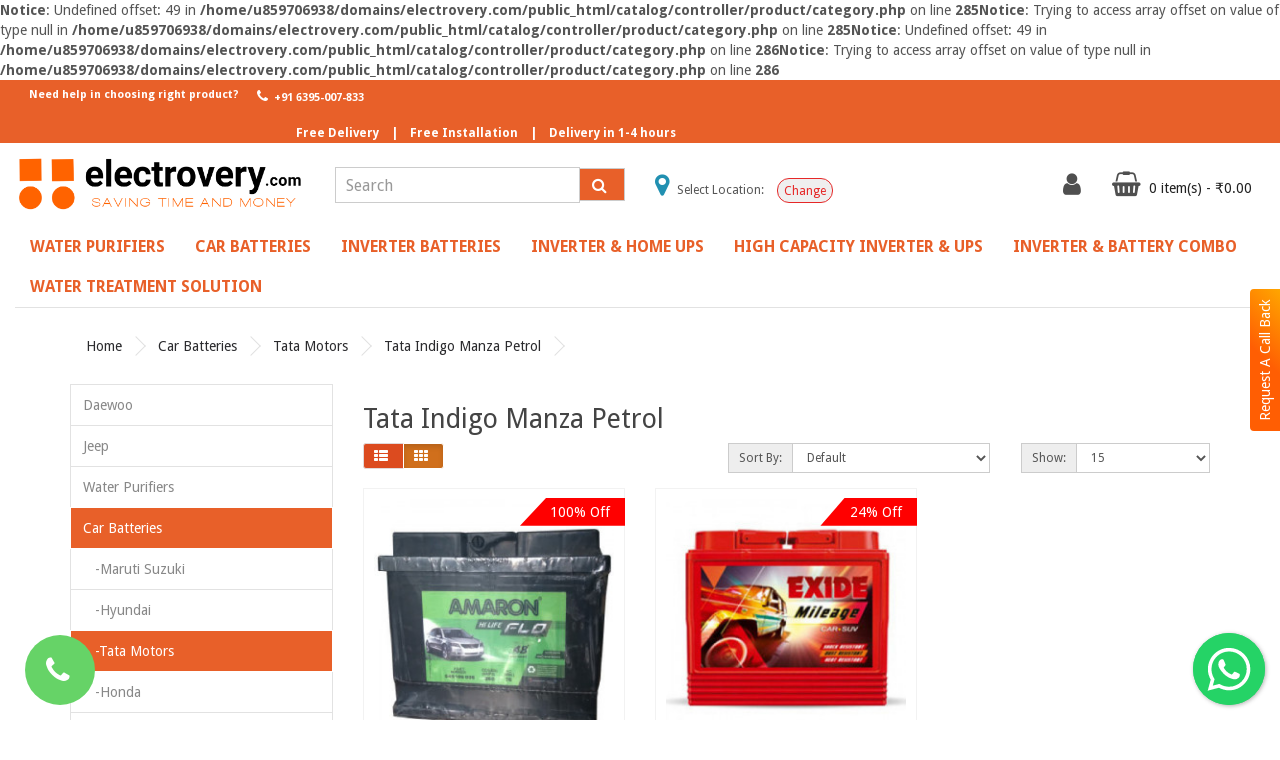

--- FILE ---
content_type: text/html; charset=utf-8
request_url: https://electrovery.com/car-batteries/tata-motors/tata-indigo-manza-petrol
body_size: 31715
content:
<b>Notice</b>: Undefined offset: 49 in <b>/home/u859706938/domains/electrovery.com/public_html/catalog/controller/product/category.php</b> on line <b>285</b><b>Notice</b>: Trying to access array offset on value of type null in <b>/home/u859706938/domains/electrovery.com/public_html/catalog/controller/product/category.php</b> on line <b>285</b><b>Notice</b>: Undefined offset: 49 in <b>/home/u859706938/domains/electrovery.com/public_html/catalog/controller/product/category.php</b> on line <b>286</b><b>Notice</b>: Trying to access array offset on value of type null in <b>/home/u859706938/domains/electrovery.com/public_html/catalog/controller/product/category.php</b> on line <b>286</b><!DOCTYPE html>
<!--[if IE]><![endif]-->
<!--[if IE 8 ]><html dir="ltr" lang="en" class="ie8"><![endif]-->
<!--[if IE 9 ]><html dir="ltr" lang="en" class="ie9"><![endif]-->
<!--[if (gt IE 9)|!(IE)]><!-->
<html dir="ltr" lang="en">
<!--<![endif]-->
<head>
<meta charset="UTF-8" />
<meta name="viewport" content="width=device-width, initial-scale=1">
<meta http-equiv="X-UA-Compatible" content="IE=edge">
<title>Tata Indigo Manza Petrol Car Battery Price List, Buy Exide, Amazon, Sf Sonic Car Battery for Tata Indigo Manza Petrol</title>
<base href="https://electrovery.com/" />
<meta name="title" content="Tata Indigo Manza Petrol Car Battery Price List, Buy Exide, Amazon, Sf Sonic Car Battery for Tata Indigo Manza Petrol" /><meta name="description" content="At Electrovery you can buy Tata Indigo Manza Petrol car battery online at the lowest price in India. Get Exide, Amaron, Sf Sonic car battery price list for Tata Indigo Manza Petrol" /><meta name="keywords" content="Tata Indigo Manza Petrol Car Battery Price List, Buy Exide, Amazon, Sf Sonic Car Battery for Tata Indigo Manza Petrol" />
<meta name="Language" content="English"/>
<meta name="Publisher" content="Electrovery" />
<meta name="Revisit-After" content="30 Days" />
<meta name="distribution" content="Global" />
<meta name="Robots" content="INDEX, FOLLOW" />
<meta name="page-topic" content="Electrovery">
<meta name="YahooSeeker" content="INDEX, FOLLOW">
<meta name="msnbot" content="INDEX, FOLLOW">
<meta name="googlebot" content="index, follow"/>
<meta name="Rating" content="General"/>
<meta name="allow-search" content="yes">
<meta name="expires" content="never">
<meta name="googlebot" content="noodp" />
<meta name="slurp" content="noydir" />

<meta name="google-site-verification" content="GgNgIXglYcF8aAQJu31KO5cQOu98MgSnVOFrrAi8OMA" />
<script src="catalog/view/javascript/jquery/jquery-2.1.1.min.js" type="text/javascript"></script>
<link href="catalog/view/javascript/bootstrap/css/bootstrap.min.css" rel="stylesheet" media="screen" />
<script src="catalog/view/javascript/bootstrap/js/bootstrap.min.js" type="text/javascript"></script>
<link href="catalog/view/javascript/font-awesome/css/font-awesome.min.css" rel="stylesheet" type="text/css" />
<link href="https://fonts.googleapis.com/css?family=Droid+Sans:400,700" rel="stylesheet"><link href="catalog/view/javascript/jquery/swiper/css/swiper.min.css" type="text/css" rel="stylesheet" media="screen" /><link href="catalog/view/javascript/jquery/swiper/css/opencart.css" type="text/css" rel="stylesheet" media="screen" /><link href="catalog/view/theme/simpleone/stylesheet/stylesheet.css" rel="stylesheet">
<link href="catalog/view/theme/simpleone/stylesheet/request-callback.css" rel="stylesheet">
<link rel="stylesheet" type="text/css" href="catalog/view/theme/default/stylesheet/menu3rdlevel/menu3rdlevel.css" />
<link rel="stylesheet" type="text/css" href="catalog/view/theme/default/stylesheet/floating-whatsapp/floating-wpp.min.css" /><script src="catalog/view/javascript/jquery/swiper/js/swiper.jquery.js" type="text/javascript"></script><script src="catalog/view/theme/simpleone/js/common.js" type="text/javascript"></script>
<script src="catalog/view/theme/simpleone/js/equal.js" type="text/javascript"></script>
<script type="text/javascript" src="catalog/view/javascript/menu3rdlevel/common.js"></script>
<script type="text/javascript" src="catalog/view/javascript/floating-whatsapp/floating-wpp.min.js"></script><link href="https://electrovery.com/image/catalog/icon.png" rel="icon" /><!-- Global site tag (gtag.js) - Google Analytics -->
<script async src="https://www.googletagmanager.com/gtag/js?id=G-S9KR609QLB"></script>
<script>
  window.dataLayer = window.dataLayer || [];
  function gtag(){dataLayer.push(arguments);}
  gtag('js', new Date());

  gtag('config', 'G-S9KR609QLB');
</script>

<!-- Global site tag (gtag.js) - Google Ads: 733603060 -->
<script async src="https://www.googletagmanager.com/gtag/js?id=AW-733603060"></script>
<script>
  window.dataLayer = window.dataLayer || [];
  function gtag(){dataLayer.push(arguments);}
  gtag('js', new Date());

  gtag('config', 'AW-733603060');
</script>
<link rel="canonical" href="https://electrovery.com/car-batteries/tata-motors/tata-indigo-manza-petrol">

<!-- custom css -->
<link rel="stylesheet" type="text/css" href="catalog/view/theme/default/stylesheet/custom.css">

<!-- Select Location in Header -->
<script type="text/javascript" src="catalog/view/javascript/select-location.js"></script>

<script type='application/ld+json'>
  {
    "@context": "https:\/\/schema.org",
    "@type": "WebSite",
    "@id": "#website",
    "url": "https:\/\/electrovery.com\/",
    "name": "Electrovery",
    "potentialAction": {
      "@type": "SearchAction",
      "target": "https:\/\/electrovery.com\/?s={search_term_string}",
      "query-input": "required name=search_term_string"
    }
  }
</script>

<script type="application/ld+json">
		{ "@context" : "http://schema.org",
		  "@type" : "Organization",
		  "name" : "Electrovery",
		  "description" : "Electrovery is India’s first customer-centric E-commerce company for multi-brand Water Purifiers(R.O), Car Batteries, Inverter Batteries, and Inverters having a complete range of 100% genuine Products from different brands.",
		  "url" : "https://electrovery.com/",
		  "contactPoint" : [{
			"@type" : "ContactPoint",
			"telephone" : "+91-6395007833",
			"contactType" : "customer service"
		  }],
		  "logo" : "https://electrovery.com/image/catalog/logo_1.1.png",
		  "sameAs" : [ "https://www.facebook.com/electrovery",
			"https://www.instagram.com/electrovery",
			"https://twitter.com/electrovery"]
		}
	</script>
	<script type="application/ld+json">
        {
            "@context": "http://schema.org",
            "@id": "#product",
            "@type": "Product",
            "name": "Electrovery",
            "description": "Electrovery is India’s first customer-centric E-commerce company for multi-brand Water Purifiers(R.O), Car Batteries, Inverter Batteries, and Inverters having a complete range of 100% genuine Products from different brands.",
            "image": "https://electrovery.com/image/catalog/logo_1.1.png",
            "url": "https://electrovery.com/",
            "brand": "Electrovery",
			"sku": "Electrovery",
            "offers": {
    			"@type": "AggregateOffer",
    			"url": "https://electrovery.com/",
    			"priceCurrency": "INR", "lowPrice": "0000",
    			"highPrice": "00000",
    			"offerCount": "1000"
  			},
            "aggregateRating": {
                "@type": "AggregateRating",
                "ratingValue": "4.1",
                "bestRating": "5",
                "reviewCount": "587"
            },
            "audience":{
                "@type":"audience",
                "description":"587 Tour Reviews",
                "audienceType" : "Electrovery."
            }
        }
    </script>	
</head>

<body>

<div class="h-m" >
<div class="container-fluid custom-top " style="">
        <ul class="nav navbar-nav navbar-left topnav ">
            <li class=""><span class="phone-txt">Need help in choosing right product?</span></li>
            <li class="active"><a href="tel:+916395007833"><i class="fa fa-phone fa-fw"></i> +91 6395-007-833</a></li>        </ul>
        <ul class="nav navbar-nav free-nav">
            <li class="">Free Delivery</li>
            <li class="free-line">|</li> 
            <li class="li-second">Free Installation</li>
            <li class="free-line">|</li> 
            <li class="li-third">Delivery in 1-4 hours</li>
        </ul>  </div><!-- end of container -->
<header>
  <div class="container-fluid">
    <div class="row" style="margin-top: 20px;">
     
      <div class="col-sm-12  col-lg-3">          <div id="logo"><a href="https://electrovery.com"><img style="margin-top: -12px;" src="https://electrovery.com/image/catalog/logo_1.1.png" title="Electrovery.com" alt="Electrovery.com" class="img-responsive logod" /></a></div>
      </div>
      <div class="col-sm-12 col-lg-3 text-right" style="z-index: 0;"><div id="search" class="input-group">
  <input type="text" name="search" value="" placeholder="Search" class="form-control input-lg" />
  <span class="input-group-btn">
    <button type="button" class="btn btn-default"><i class="fa fa-search"></i></button>
  </span>
  
</div>
</div>
      <div class="col-sm-12 col-lg-3 text-center top-location">
        <div  class="loc-position" style="margin-top: 10px;font-size: 12px;">
          <i class="fa fa-map-marker" aria-hidden="true" style="font-size: 25px;color: #2190b1;"></i>
          <span><span class="select-text">Select Location:</span> <span class='loc' style="font-weight:bold;"></span> </span>
          <button class='loc-button' style="" onclick="selectlocation();">Change</button>
        </div>
      </div>
      <div id="l-nav" class="col-sm-12 col-lg-3 "> 
      <div class="btn-group">
      <button class="btn btn-default dropdown-toggle" data-toggle="dropdown"><a  href="https://electrovery.com/index.php?route=account/account" title="My Account" ><i class="fa fa-user fnt-c"></i></a></button>
        
          <ul class="dropdown-menu">            <li><a href="https://electrovery.com/index.php?route=account/register">Register</a></li>
            <li><a href="https://electrovery.com/login">Login</a></li>          </ul>
       </div><div id="cart" class="btn-group">
  <button type="button" data-toggle="dropdown" data-loading-text="Loading..." class="btn btn-inverse dropdown-toggle"><i class="fa fa-shopping-basket fnt-c"> </i> <span id="cart-total" class="f-s-12">0 item(s) - ₹0.00</span></button>
  <ul class="dropdown-menu pull-right">    <li>
      <p class="text-center">Your shopping cart is empty!</p>
    </li>  </ul>
</div>



</div>

      
    </div>
  </div>
</header><div class="container-fluid ">
  <nav id="menu" class="navbar border-b">
    <div class="navbar-header"><span id="category" class="visible-xs">Categories</span>
      <button type="button" class="btn btn-navbar navbar-toggle" data-toggle="collapse" data-target=".navbar-ex1-collapse"><i class="fa fa-align-center"></i></button>
    </div>
    <div class="collapse navbar-collapse navbar-ex1-collapse">
      <ul class="nav navbar-nav">        <li class="dropdown"><a href="https://electrovery.com/water-purifiers" class="dropdown-toggle" data-toggle="dropdown">Water Purifiers</a>
          <div class="dropdown-menu">
            <div class="dropdown-inner">              <ul class="list-unstyled">                      <li><a href="https://electrovery.com/water-purifiers/aquafresh-water-purifiers">Aquafresh</a></li>                      <li><a href="https://electrovery.com/water-purifiers/aqua-grand-water-purifiers">Aqua Grand</a></li>                      <li><a href="https://electrovery.com/water-purifiers/g-series">G+series</a></li>                      <li><a href="https://electrovery.com/water-purifiers/prolife-water-purifiers">Prolife</a></li>                      <li><a href="https://electrovery.com/water-purifiers/merlin-water-purifiers">Merlin </a></li>                      <li><a href="https://electrovery.com/water-purifiers/nexus-series-water-purifiers">Nexus Series </a></li>                    <li><a class="arrow" href="https://electrovery.com/water-purifiers/eureka-forbes" style="font-weight: bold;">Eureka Forbes </a>
                          <div class="menu3rdlevel">
                      <div class="menu3rdlevel_inner">                            <ul class="list-unstyled">                                              <li><a href="https://electrovery.com/water-purifiers/eureka-forbes/aquaguard">Aquaguard</a></li>                                              <li><a href="https://electrovery.com/water-purifiers/eureka-forbes/dr-aquaguard">Dr. Aquaguard</a></li>                                        </ul>                              </div>
                                <a href="https://electrovery.com/water-purifiers/eureka-forbes" class="see-all">&nbsp;Show All &nbsp;Eureka Forbes </a>
                            </div>
                        </li>                      <li><a href="https://electrovery.com/water-purifiers/kent-water-purifiers">Kent</a></li>                      <li><a href="https://electrovery.com/water-purifiers/havells-water-purifier">Havells</a></li>                      <li><a href="https://electrovery.com/water-purifiers/purosis-water-purifier">Purosis </a></li>              </ul></div>
            <a href="https://electrovery.com/water-purifiers" class="see-all">&nbsp;Show All&nbsp;Water Purifiers</a> </div>
        </li>        <li class="dropdown"><a href="https://electrovery.com/car-batteries" class="dropdown-toggle" data-toggle="dropdown">Car Batteries</a>
          <div class="dropdown-menu">
            <div class="dropdown-inner">              <ul class="list-unstyled">                    <li><a class="arrow" href="https://electrovery.com/car-batteries/maruti-suzuki" style="font-weight: bold;">Maruti Suzuki</a>
                          <div class="menu3rdlevel">
                      <div class="menu3rdlevel_inner">                            <ul class="list-unstyled">                                              <li><a href="https://electrovery.com/car-batteries/maruti-suzuki/maruti-suzuki-gypsy-1000-car-battery "> Maruti Suzuki Gypsy 1000 </a></li>                                              <li><a href="https://electrovery.com/car-batteries/maruti-suzuki/maruti-suzuki-1000-car-batteries">Maruti Suzuki 1000 </a></li>                                              <li><a href="https://electrovery.com/car-batteries/maruti-suzuki/maruti-suzuki-1000-petrol">Maruti Suzuki 1000 Petrol</a></li>                                              <li><a href="https://electrovery.com/car-batteries/maruti-suzuki/maruti-suzuki-800-car-batteries">Maruti Suzuki 800</a></li>                                              <li><a href="https://electrovery.com/car-batteries/maruti-suzuki/maruti-suzuki-800-mpfi-ac-petroI-car-battery">Maruti Suzuki 800 MPFI AC PetroI </a></li>                                              <li><a href="https://electrovery.com/car-batteries/maruti-suzuki/maruti-suzuki-800-std">Maruti Suzuki 800 STD</a></li>                                              <li><a href="https://electrovery.com/car-batteries/maruti-suzuki/maruti-suzuki-a-star-petrol">Maruti Suzuki A Star Petrol</a></li>                                              <li><a href="https://electrovery.com/car-batteries/maruti-suzuki/maruti-suzuki-alto-800-cng">Maruti Suzuki Alto 800 CNG</a></li>                                              <li><a href="https://electrovery.com/car-batteries/maruti-suzuki/maruti-suzuki-alto-800-cng-batteries">Maruti Suzuki Alto 800 CNG </a></li>                                              <li><a href="https://electrovery.com/car-batteries/maruti-suzuki/maruti-suzuki-alto-800-petrol">Maruti Suzuki Alto 800 Petrol</a></li>                                              <li><a href="https://electrovery.com/car-batteries/maruti-suzuki/maruti-suzuki-alto-cng-car-battery ">Maruti Suzuki Alto CNG </a></li>                                              <li><a href="https://electrovery.com/car-batteries/maruti-suzuki/maruti-suzuki-alto-k10-cng">Maruti Suzuki Alto K10 CNG</a></li>                                              <li><a href="https://electrovery.com/car-batteries/maruti-suzuki/maruti-suzuki-alto-k10-cng-car-battery">Maruti Suzuki Alto K10 CNG </a></li>                                              <li><a href="https://electrovery.com/car-batteries/maruti-suzuki/maruti-suzuki-alto-k10-petrol">Maruti Suzuki Alto K10 Petrol</a></li>                                              <li><a href="https://electrovery.com/car-batteries/maruti-suzuki/maruti-suzuki-alto-petrol-car-battery">Maruti Suzuki Alto Petrol </a></li>                                              <li><a href="https://electrovery.com/car-batteries/maruti-suzuki/maruti-suzuki-alto-std-petrol">Maruti Suzuki Alto STD  Petrol</a></li>                                              <li><a href="https://electrovery.com/car-batteries/maruti-suzuki/maruti-suzuki-altura-petrol">Maruti Suzuki Altura Petrol</a></li>                                              <li><a href="https://electrovery.com/car-batteries/maruti-suzuki/maruti-suzuki-baleno-altura-petrol">Maruti Suzuki Baleno Altura Petrol</a></li>                                              <li><a href="https://electrovery.com/car-batteries/maruti-suzuki/maruti-suzuki-baleno-automatic-petrol">Maruti Suzuki Baleno Automatic Petrol</a></li>                                              <li><a href="https://electrovery.com/car-batteries/maruti-suzuki/maruti-suzuki-baleno-ddis-diesel-car-battery ">Maruti Suzuki Baleno DDiS Diesel </a></li>                                              <li><a href="https://electrovery.com/car-batteries/maruti-suzuki/maruti-suzuki-baleno-diesel-car-battery">Maruti Suzuki Baleno Diesel </a></li>                                              <li><a href="https://electrovery.com/car-batteries/maruti-suzuki/maruti-suzuki-baleno-old-altura-car-batteries">Maruti Suzuki Baleno Old Altura </a></li>                                              <li><a href="https://electrovery.com/car-batteries/maruti-suzuki/maruti-suzuki-baleno-old-automatic-car-batteries">Maruti Suzuki Baleno Old Automatic </a></li>                                              <li><a href="https://electrovery.com/car-batteries/maruti-suzuki/maruti-suzuki-baleno-petrol">Maruti Suzuki Baleno Petrol</a></li>                                              <li><a href="https://electrovery.com/car-batteries/maruti-suzuki/maruti-suzuki-baleno-rs-car-batteries">Maruti Suzuki Baleno RS </a></li>                                              <li><a href="https://electrovery.com/car-batteries/maruti-suzuki/maruti-suzuki-baleno-rs-petrol-(2019)-rxz-car-battery ">Maruti Suzuki Baleno RS Petrol (2019) -RXZ</a></li>                                              <li><a href="https://electrovery.com/car-batteries/maruti-suzuki/maruti-suzuki-celerio-cng">Maruti Suzuki Celerio CNG</a></li>                                              <li><a href="https://electrovery.com/car-batteries/maruti-suzuki/maruti-suzuki-celerio-diesel">Maruti Suzuki Celerio Diesel</a></li>                                              <li><a href="https://electrovery.com/car-batteries/maruti-suzuki/maruti-suzuki-celerio-petrol">Maruti Suzuki Celerio Petrol</a></li>                                              <li><a href="https://electrovery.com/car-batteries/maruti-suzuki/maruti-suzuki-ciaz-1.3-diesel ">Maruti Suzuki Ciaz 1.3 Diesel </a></li>                                              <li><a href="https://electrovery.com/car-batteries/maruti-suzuki/maruti-suzuki-ciaz-1.3-hybrid-car-batteries">Maruti Suzuki Ciaz 1.3 Hybrid</a></li>                                              <li><a href="https://electrovery.com/car-batteries/maruti-suzuki/maruti-suzuki-ciaz-1.5-diesel ">Maruti Suzuki Ciaz 1.5 Diesel </a></li>                                              <li><a href="https://electrovery.com/car-batteries/maruti-suzuki/maruti-suzuki-ciaz-cng">Maruti Suzuki Ciaz CNG</a></li>                                              <li><a href="https://electrovery.com/car-batteries/maruti-suzuki/maruti-suzuki-ciaz-diesel-car-batteries">Maruti Suzuki Ciaz Diesel  </a></li>                                              <li><a href="https://electrovery.com/car-batteries/maruti-suzuki/maruti-suzuki-ciaz-diesel-(shvs)-car-battery">Maruti Suzuki Ciaz Diesel (SHVS)</a></li>                                              <li><a href="https://electrovery.com/car-batteries/maruti-suzuki/maruti-suzuki-ciaz-hybrid-petrol-car-batteries">Maruti Suzuki Ciaz Hybrid Petrol </a></li>                                              <li><a href="https://electrovery.com/car-batteries/maruti-suzuki/maruti-suzuki-ciaz-petrol">Maruti Suzuki Ciaz Petrol</a></li>                                              <li><a href="https://electrovery.com/car-batteries/maruti-suzuki/maruti-suzuki-dzire-diesel-oct-2015-onwards-car-batteries">Maruti Suzuki Dzire Diesel </a></li>                                              <li><a href="https://electrovery.com/car-batteries/maruti-suzuki/maruti-suzuki-dzire-diesel-upto-sept-2015-car-batteries ">Maruti Suzuki Dzire Diesel Upto Sept 2015</a></li>                                              <li><a href="https://electrovery.com/car-batteries/maruti-suzuki/maruti-suzuki-dzire-petrol-( above 2013 )">Maruti Suzuki Dzire Petrol ( Above 2013 )</a></li>                                              <li><a href="https://electrovery.com/car-batteries/maruti-suzuki/maruti-suzuki-dzire-petrol-( Below 2013 )">Maruti Suzuki Dzire Petrol ( Below 2013 )</a></li>                                              <li><a href="https://electrovery.com/car-batteries/maruti-suzuki/maruti-suzuki-dzire-petrol-2013-onwards-car-batteries">Maruti Suzuki Dzire Petrol 2013 Onwards</a></li>                                              <li><a href="https://electrovery.com/car-batteries/maruti-suzuki/maruti-suzuki-dzire-petrol-upto-2012-car-batteries">Maruti Suzuki Dzire Petrol Upto 2012</a></li>                                              <li><a href="https://electrovery.com/car-batteries/maruti-suzuki/maruti-suzuki-eeco-ambulance-car-battery">Maruti Suzuki Eeco Ambulance </a></li>                                              <li><a href="https://electrovery.com/car-batteries/maruti-suzuki/maruti-suzuki-eeco-petrol">Maruti Suzuki Eeco Petrol</a></li>                                              <li><a href="https://electrovery.com/car-batteries/maruti-suzuki/eeco-petrol">Maruti Suzuki Eeco Petrol</a></li>                                              <li><a href="https://electrovery.com/car-batteries/maruti-suzuki/maruti-suzuki-ertiga-diesel-car-battery ">Maruti Suzuki Ertiga Diesel </a></li>                                              <li><a href="https://electrovery.com/car-batteries/maruti-suzuki/maruti-suzuki-ertiga-hybrid-car-batteries">Maruti Suzuki Ertiga Hybrid </a></li>                                              <li><a href="https://electrovery.com/car-batteries/maruti-suzuki/maruti-suzuki-ertiga-hybrid-petrol">Maruti Suzuki Ertiga Hybrid Petrol</a></li>                                              <li><a href="https://electrovery.com/car-batteries/maruti-suzuki/maruti-suzuki-ertiga-petrol">Maruti Suzuki Ertiga Petrol</a></li>                                              <li><a href="https://electrovery.com/car-batteries/maruti-suzuki/maruti-suzuki-ertiga-petrol-hybrid-car-batteries">Maruti Suzuki Ertiga Petrol Hybrid </a></li>                                              <li><a href="https://electrovery.com/car-batteries/maruti-suzuki/maruti-suzuki-ertiga-shvs-diesel-car-batteries">Maruti Suzuki Ertiga SHVS Diesel </a></li>                                              <li><a href="https://electrovery.com/car-batteries/maruti-suzuki/maruti-suzuki-ertiga-shvs-petrol-car-battery">Maruti Suzuki Ertiga SHVS Petrol </a></li>                                              <li><a href="https://electrovery.com/car-batteries/maruti-suzuki/maruti-suzuki-esteem-car-batteries">Maruti Suzuki Esteem </a></li>                                              <li><a href="https://electrovery.com/car-batteries/maruti-suzuki/maruti-suzuki-esteem-ax-car-battery ">Maruti Suzuki Esteem AX </a></li>                                              <li><a href="https://electrovery.com/car-batteries/maruti-suzuki/maruti-suzuki-esteem-ax-petrol">Maruti Suzuki Esteem AX Petrol </a></li>                                              <li><a href="https://electrovery.com/car-batteries/maruti-suzuki/maruti-suzuki-esteem-petrol">Maruti Suzuki Esteem Petrol</a></li>                                              <li><a href="https://electrovery.com/car-batteries/maruti-suzuki/maruti-suzuki-estelio-petrol-car-battery">Maruti Suzuki Estelio Petrol </a></li>                                              <li><a href="https://electrovery.com/car-batteries/maruti-suzuki/maruti-suzuki-grand-vitara-petrol">Maruti Suzuki Grand Vitara  Petrol</a></li>                                              <li><a href="https://electrovery.com/car-batteries/maruti-suzuki/maruti-suzuki-gypsy-1000 ">Maruti Suzuki Gypsy 1000 </a></li>                                              <li><a href="https://electrovery.com/car-batteries/maruti-suzuki/maruti-suzuki-gypsy-1000-petrol">Maruti Suzuki Gypsy 1000 Petrol</a></li>                                              <li><a href="https://electrovery.com/car-batteries/maruti-suzuki/maruti-suzuki-gypsy-petrol">Maruti Suzuki Gypsy Petrol</a></li>                                              <li><a href="https://electrovery.com/car-batteries/maruti-suzuki/maruti-suzuki-ignis-car-batteries">Maruti Suzuki Ignis</a></li>                                              <li><a href="https://electrovery.com/car-batteries/maruti-suzuki/maruti-suzuki-ignis-diesel">Maruti Suzuki Ignis Diesel</a></li>                                              <li><a href="https://electrovery.com/car-batteries/maruti-suzuki/maruti-suzuki-ignis-petrol">Maruti Suzuki Ignis Petrol</a></li>                                              <li><a href="https://electrovery.com/car-batteries/maruti-suzuki/maruti-suzuki-kizashi-diesel-car-batteries">Maruti Suzuki Kizashi Diesel </a></li>                                              <li><a href="https://electrovery.com/car-batteries/maruti-suzuki/maruti-suzuki-kizashi-petrol-car-battery ">Maruti Suzuki Kizashi Petrol</a></li>                                              <li><a href="https://electrovery.com/car-batteries/maruti-suzuki/maruti-suzuki-new-automatic-petrol-car-batteries">Maruti Suzuki New Automatic Petrol </a></li>                                              <li><a href="https://electrovery.com/car-batteries/maruti-suzuki/maruti-suzuki-new-baleno-diesel-car-batteries">Maruti Suzuki New Baleno Diesel </a></li>                                              <li><a href="https://electrovery.com/car-batteries/maruti-suzuki/maruti-suzuki-new-baleno-petrol-car-batteries">Maruti Suzuki New Baleno Petrol</a></li>                                              <li><a href="https://electrovery.com/car-batteries/maruti-suzuki/maruti-suzuki-new-swift-petrol ">Maruti Suzuki New Swift Petrol </a></li>                                              <li><a href="https://electrovery.com/car-batteries/maruti-suzuki/maruti-suzuki-omni-petrol">Maruti Suzuki Omni Petrol</a></li>                                              <li><a href="https://electrovery.com/car-batteries/maruti-suzuki/maruti-suzuki-ritz-automatic-car-batteries">Maruti Suzuki Ritz Automatic </a></li>                                              <li><a href="https://electrovery.com/car-batteries/maruti-suzuki/maruti-suzuki-ritz-cng">Maruti Suzuki Ritz CNG</a></li>                                              <li><a href="https://electrovery.com/car-batteries/maruti-suzuki/maruti-suzuki-ritz-diesel">Maruti Suzuki Ritz Diesel</a></li>                                              <li><a href="https://electrovery.com/car-batteries/maruti-suzuki/maruti-suzuki-ritz-petrol">Maruti Suzuki Ritz Petrol</a></li>                                              <li><a href="https://electrovery.com/car-batteries/maruti-suzuki/maruti-suzuki-s-cross-petrol-car-battery">Maruti Suzuki S Cross Petrol </a></li>                                              <li><a href="https://electrovery.com/car-batteries/maruti-suzuki/maruti-suzuki-s-crossover-1.3l-diesel-car-battery ">Maruti Suzuki S Crossover 1.3L Diesel </a></li>                                              <li><a href="https://electrovery.com/car-batteries/maruti-suzuki/maruti-suzuki-s-crossover-1.6l-diesel-car-batteries">Maruti Suzuki S Crossover 1.6L Diesel </a></li>                                              <li><a href="https://electrovery.com/car-batteries/maruti-suzuki/maruti-suzuki-s-cross-shvs-car-batteries">Maruti Suzuki S-Cross SHVS </a></li>                                              <li><a href="https://electrovery.com/car-batteries/maruti-suzuki/maruti-suzuki-s-cross-smart-hybrid-car-batteries">Maruti Suzuki S-Cross Smart Hybrid </a></li>                                              <li><a href="https://electrovery.com/car-batteries/maruti-suzuki/Maruti Suzuki S-Presso Car Batteries">Maruti Suzuki S-Presso </a></li>                                              <li><a href="https://electrovery.com/car-batteries/maruti-suzuki/maruti-suzuki-swift-diesel">Maruti Suzuki Swift Diesel</a></li>                                              <li><a href="https://electrovery.com/car-batteries/maruti-suzuki/maruti-suzuki-swift-diesel-oct-2015-onwards-car-batteries">Maruti Suzuki Swift Diesel Oct 2015 Onwards</a></li>                                              <li><a href="https://electrovery.com/car-batteries/maruti-suzuki/maruti-suzuki-swift-diesel-upto-sep-2015-car-batteries">Maruti Suzuki Swift Diesel Upto Sep 2015 </a></li>                                              <li><a href="https://electrovery.com/car-batteries/maruti-suzuki/maruti-suzuki-swift-dzire-1.2l-diesel">Maruti Suzuki Swift Dzire 1.2L Diesel</a></li>                                              <li><a href="https://electrovery.com/car-batteries/maruti-suzuki/maruti-suzuki-swift-dzire-1.3l-petrol">Maruti Suzuki Swift Dzire 1.3L Petrol</a></li>                                              <li><a href="https://electrovery.com/car-batteries/maruti-suzuki/maruti-suzuki-swift-dzire-tour-diesel-car-battery">Maruti Suzuki Swift Dzire Tour Diesel </a></li>                                              <li><a href="https://electrovery.com/car-batteries/maruti-suzuki/maruti-suzuki-swift-dzire-vdi-diesel-car-battery">Maruti Suzuki Swift Dzire VDI Diesel </a></li>                                              <li><a href="https://electrovery.com/car-batteries/maruti-suzuki/maruti-suzuki-swift-petrol-( above 2012 )">Maruti Suzuki Swift Petrol ( Above 2012 )</a></li>                                              <li><a href="https://electrovery.com/car-batteries/maruti-suzuki/maruti-suzuki-swift-petrol-( below 2012 )">Maruti Suzuki Swift Petrol ( Below 2012 )</a></li>                                              <li><a href="https://electrovery.com/car-batteries/maruti-suzuki/maruti-suzuki-swift-petrol-before-2011-car-batteries">Maruti Suzuki Swift Petrol Before 2011 </a></li>                                              <li><a href="https://electrovery.com/car-batteries/maruti-suzuki/maruti-suzuki-sX4-automatic-(at)-petrol-battery ">Maruti Suzuki SX4 Automatic (AT) Petrol </a></li>                                              <li><a href="https://electrovery.com/car-batteries/maruti-suzuki/saruti-suzuki-sx4-automatic-(at)-petrol ">Maruti Suzuki SX4 Automatic (AT) Petrol </a></li>                                              <li><a href="https://electrovery.com/car-batteries/maruti-suzuki/maruti-suzuki-sx4-diesel">Maruti Suzuki SX4 Diesel</a></li>                                              <li><a href="https://electrovery.com/car-batteries/maruti-suzuki/maruti-suzuki-sx4-petrol">Maruti Suzuki SX4 Petrol</a></li>                                              <li><a href="https://electrovery.com/car-batteries/maruti-suzuki/maruti-suzuki-versa-petrol">Maruti Suzuki Versa Petrol</a></li>                                              <li><a href="https://electrovery.com/car-batteries/maruti-suzuki/maruti-suzuki-vitara-brezza-car-batteries ">Maruti Suzuki Vitara Brezza </a></li>                                              <li><a href="https://electrovery.com/car-batteries/maruti-suzuki/maruti-suzuki-vitara-brezza-diesel">Maruti Suzuki Vitara Brezza Diesel</a></li>                                              <li><a href="https://electrovery.com/car-batteries/maruti-suzuki/maruti-suzuki-wagonr-petrol">Maruti Suzuki WagonR Petrol</a></li>                                              <li><a href="https://electrovery.com/car-batteries/maruti-suzuki/maruti-suzuki-wagonr-stingray-petrol">Maruti Suzuki WagonR Stingray Petrol</a></li>                                              <li><a href="https://electrovery.com/car-batteries/maruti-suzuki/maruti-suzuki-xl6-hybrid-car-battery ">Maruti Suzuki XL6 Hybrid </a></li>                                              <li><a href="https://electrovery.com/car-batteries/maruti-suzuki/maruti-suzuki-zen-diesel">Maruti Suzuki Zen Diesel</a></li>                                              <li><a href="https://electrovery.com/car-batteries/maruti-suzuki/maruti-suzuki-zen-estilo-petrol">Maruti Suzuki Zen Estilo Petrol</a></li>                                              <li><a href="https://electrovery.com/car-batteries/maruti-suzuki/maruti-suzuki-zen-petrol">Maruti Suzuki Zen Petrol</a></li>                                        </ul>                              </div>
                                <a href="https://electrovery.com/car-batteries/maruti-suzuki" class="see-all">&nbsp;Show All &nbsp;Maruti Suzuki</a>
                            </div>
                        </li>                    <li><a class="arrow" href="https://electrovery.com/car-batteries/hyundai" style="font-weight: bold;">Hyundai</a>
                          <div class="menu3rdlevel">
                      <div class="menu3rdlevel_inner">                            <ul class="list-unstyled">                                              <li><a href="https://electrovery.com/car-batteries/hyundai/hyundai-accent-diesel">Hyundai Accent Diesel</a></li>                                              <li><a href="https://electrovery.com/car-batteries/hyundai/hyundai-accent-petrol">Hyundai Accent Petrol</a></li>                                              <li><a href="https://electrovery.com/car-batteries/hyundai/hyundai-aura-diesel-car-batteries">Hyundai Aura Diesel </a></li>                                              <li><a href="https://electrovery.com/car-batteries/hyundai/hyundai-aura-petrol-car-batteries">Hyundai Aura Petrol </a></li>                                              <li><a href="https://electrovery.com/car-batteries/hyundai/hyundai-creta-diesel">Hyundai Creta Diesel</a></li>                                              <li><a href="https://electrovery.com/car-batteries/hyundai/hyundai-creta-petrol">Hyundai Creta Petrol</a></li>                                              <li><a href="https://electrovery.com/car-batteries/hyundai/hyundai-elantra-1.6-sx-at-diesel">Hyundai Elantra 1.6 SX AT Diesel</a></li>                                              <li><a href="https://electrovery.com/car-batteries/hyundai/hyundai-elantra-1.6-sx-petrol">Hyundai Elantra 1.6 SX Petrol</a></li>                                              <li><a href="https://electrovery.com/car-batteries/hyundai/hyundai-elantra-diesel">Hyundai Elantra Diesel</a></li>                                              <li><a href="https://electrovery.com/car-batteries/hyundai/hyundai-elantra-petrol">Hyundai Elantra Petrol</a></li>                                              <li><a href="https://electrovery.com/car-batteries/hyundai/hyundai-elite-i20-magna-executive-petrol">Hyundai Elite i20 Magna Executive Petrol</a></li>                                              <li><a href="https://electrovery.com/car-batteries/hyundai/hyundai-eon-cng ">Hyundai EON CNG</a></li>                                              <li><a href="https://electrovery.com/car-batteries/hyundai/hyundai-eon-petrol">Hyundai EON Petrol</a></li>                                              <li><a href="https://electrovery.com/car-batteries/hyundai/hyundai-fluidic-verna-diesel">Hyundai Fluidic Verna Diesel</a></li>                                              <li><a href="https://electrovery.com/car-batteries/hyundai/hyundai-fluidic-verna-petrol ">Hyundai Fluidic Verna Petrol </a></li>                                              <li><a href="https://electrovery.com/car-batteries/hyundai/hyundai-getz-1.1-diesel">Hyundai Getz 1.1 Diesel</a></li>                                              <li><a href="https://electrovery.com/car-batteries/hyundai/hyundai-getz-1.1-petrol">Hyundai Getz 1.1 Petrol</a></li>                                              <li><a href="https://electrovery.com/car-batteries/hyundai/hyundai-getz-1.3-diesel">Hyundai Getz 1.3 Diesel</a></li>                                              <li><a href="https://electrovery.com/car-batteries/hyundai/hyundai-getz-1.3-petrol">Hyundai Getz 1.3 Petrol</a></li>                                              <li><a href="https://electrovery.com/car-batteries/hyundai/hyundai-getz-1.4-petrol">Hyundai Getz 1.4 Petrol</a></li>                                              <li><a href="https://electrovery.com/car-batteries/hyundai/hyundai-getz-1.6-diesel">Hyundai Getz 1.6 Diesel</a></li>                                              <li><a href="https://electrovery.com/car-batteries/hyundai/hyundai-getz-gls-petrol">Hyundai Getz GLS Petrol</a></li>                                              <li><a href="https://electrovery.com/car-batteries/hyundai/hyundai-getz-petrol">Hyundai Getz Petrol</a></li>                                              <li><a href="https://electrovery.com/car-batteries/hyundai/hyundai-getz-prime-1.1-petrol">Hyundai Getz Prime 1.1 Petrol</a></li>                                              <li><a href="https://electrovery.com/car-batteries/hyundai/hyundai-grand-i10-1.2-petrol">Hyundai Grand i10 1.2 Petrol</a></li>                                              <li><a href="https://electrovery.com/car-batteries/hyundai/hyundai-grand-i10-diesel-car-batteries">Hyundai Grand i10 Diesel</a></li>                                              <li><a href="https://electrovery.com/car-batteries/hyundai/hyundai-grand-i10-petrol">Hyundai Grand i10 Petrol</a></li>                                              <li><a href="https://electrovery.com/car-batteries/hyundai/hyundai-i10-1.1-petrol">Hyundai i10 1.1 Petrol</a></li>                                              <li><a href="https://electrovery.com/car-batteries/hyundai/hyundai-i10-asta-petrol-bar-batteries">Hyundai i10 Asta Petrol </a></li>                                              <li><a href="https://electrovery.com/car-batteries/hyundai/hyundai-i10-era-petrol-car-batteries">Hyundai i10 Era Petrol </a></li>                                              <li><a href="https://electrovery.com/car-batteries/hyundai/hyundai-i10-magna-1.1-itech-petrol">Hyundai i10 Magna 1.1 i Tech Petrol</a></li>                                              <li><a href="https://electrovery.com/car-batteries/hyundai/hyundai-i10-magna-1.1-petrol ">Hyundai i10 Magna 1.1 Petrol </a></li>                                              <li><a href="https://electrovery.com/car-batteries/hyundai/hyundai-i10-magna-lpg">Hyundai i10 Magna LPG</a></li>                                              <li><a href="https://electrovery.com/car-batteries/hyundai/hyundai-i10-petrol">Hyundai i10 Petrol</a></li>                                              <li><a href="https://electrovery.com/car-batteries/hyundai/hyundai-i10-sportz-1.1-petrol">Hyundai i10 Sportz 1.1 Petrol</a></li>                                              <li><a href="https://electrovery.com/car-batteries/hyundai/hyundai-i10-sportz-1.1-lpg ">Hyundai i10 Sportz 1.1L LPG</a></li>                                              <li><a href="https://electrovery.com/car-batteries/hyundai/hyundai-i20-active-diesel">Hyundai i20 Active Diesel</a></li>                                              <li><a href="https://electrovery.com/index.php?route=product/category&amp;path=60_79_254">Hyundai i20 Active Petrol</a></li>                                              <li><a href="https://electrovery.com/car-batteries/hyundai/hyundai-i20-asta-diesel">Hyundai i20 Asta Diesel</a></li>                                              <li><a href="https://electrovery.com/car-batteries/hyundai/hyundai-i20-asta-petrol">Hyundai i20 Asta Petrol</a></li>                                              <li><a href="https://electrovery.com/car-batteries/hyundai/hyundai-elite-i20-asta-petrol">Hyundai i20 Elite Asta Petrol</a></li>                                              <li><a href="https://electrovery.com/car-batteries/hyundai/hyundai-i20-elite-diesel-car-batteries">Hyundai i20 Elite Diesel </a></li>                                              <li><a href="https://electrovery.com/car-batteries/hyundai/hyundai-elite-i20-era-petrol">Hyundai i20 Elite Era Petrol</a></li>                                              <li><a href="https://electrovery.com/car-batteries/hyundai/hyundai-elite-i20-petrol">Hyundai i20 Elite Petrol</a></li>                                              <li><a href="https://electrovery.com/car-batteries/hyundai/hyundai-elite-i20-sportz-petrol">Hyundai i20 Elite Sportz Petrol</a></li>                                              <li><a href="https://electrovery.com/car-batteries/hyundai/hyundai-i20-era-diesel">Hyundai i20 Era Diesel</a></li>                                              <li><a href="https://electrovery.com/car-batteries/hyundai/hyundai-i20-era-petrol">Hyundai i20 Era Petrol</a></li>                                              <li><a href="https://electrovery.com/car-batteries/hyundai/hyundai-i20-facelift-petrol-car-batteries ">Hyundai i20 Facelift Petrol </a></li>                                              <li><a href="https://electrovery.com/car-batteries/hyundai/hyundai-i20-magna-diesel">Hyundai i20 Magna Diesel</a></li>                                              <li><a href="https://electrovery.com/car-batteries/hyundai/hyundai-i20-magna-petrol">Hyundai i20 Magna Petrol</a></li>                                              <li><a href="https://electrovery.com/car-batteries/hyundai/hyundai-i20-petrol">Hyundai i20 Petrol</a></li>                                              <li><a href="https://electrovery.com/car-batteries/hyundai/hyundai-i20-sportz-diesel">Hyundai i20 Sportz Diesel</a></li>                                              <li><a href="https://electrovery.com/car-batteries/hyundai/hyundai-i20-sportz-petrol">Hyundai i20 Sportz Petrol</a></li>                                              <li><a href="https://electrovery.com/car-batteries/hyundai/hyundai-i20-sportz-petrol-(Before 2015)">Hyundai i20 Sportz Petrol (Before 2015)</a></li>                                              <li><a href="https://electrovery.com/car-batteries/hyundai/hyundai-neo-fluidic-elantra-1.6-s-diesel">Hyundai Neo Fluidic Elantra 1.6 S Diesel</a></li>                                              <li><a href="https://electrovery.com/car-batteries/hyundai/hyundai-neo-fluidic-elantra-1.6-s-petrol">Hyundai Neo Fluidic Elantra 1.6 S Petrol</a></li>                                              <li><a href="https://electrovery.com/car-batteries/hyundai/hyundai-santa-fe-diesel">Hyundai Santa Fe Diesel</a></li>                                              <li><a href="https://electrovery.com/car-batteries/hyundai/hyundai-santro-petrol-car-batteries ">Hyundai Santro Petrol </a></li>                                              <li><a href="https://electrovery.com/car-batteries/hyundai/hyundai-santro-xing">Hyundai Santro Xing</a></li>                                              <li><a href="https://electrovery.com/car-batteries/hyundai/hyundai-sonata-embera-diesel ">Hyundai Sonata Embera Diesel </a></li>                                              <li><a href="https://electrovery.com/car-batteries/hyundai/hyundai-sonata-embera-petrol">Hyundai Sonata Embera Petrol</a></li>                                              <li><a href="https://electrovery.com/car-batteries/hyundai/hyundai-sonata-transform-diesel">Hyundai Sonata Transform Diesel</a></li>                                              <li><a href="https://electrovery.com/car-batteries/hyundai/hyundai-sonata-transform-petrol">Hyundai Sonata Transform Petrol</a></li>                                              <li><a href="https://electrovery.com/car-batteries/hyundai/hyundai-terracan-crdi-diesel">Hyundai Terracan CRDi Diesel</a></li>                                              <li><a href="https://electrovery.com/car-batteries/hyundai/hyundai-tucson-diesel ">Hyundai Tucson Diesel </a></li>                                              <li><a href="https://electrovery.com/car-batteries/hyundai/hyundai-tucson-petrol">Hyundai Tucson Petrol</a></li>                                              <li><a href="https://electrovery.com/car-batteries/hyundai/hyundai-venue-diesel ">Hyundai Venue Diesel </a></li>                                              <li><a href="https://electrovery.com/car-batteries/hyundai/hyundai-venue-petrol">Hyundai Venue Petrol</a></li>                                              <li><a href="https://electrovery.com/car-batteries/hyundai/hyundai-verna-1.4-diesel">Hyundai Verna 1.4 Diesel</a></li>                                              <li><a href="https://electrovery.com/car-batteries/hyundai/hyundai-verna-1.6-diesel">Hyundai Verna 1.6 Diesel</a></li>                                              <li><a href="https://electrovery.com/car-batteries/hyundai/hyundai-verna-1.6-petrol">Hyundai Verna 1.6 Petrol</a></li>                                              <li><a href="https://electrovery.com/car-batteries/hyundai/hyundai-verna-1.6-s-petrol-(after 2017)">Hyundai Verna 1.6 S Petrol (After 2017)</a></li>                                              <li><a href="https://electrovery.com/car-batteries/hyundai/hyundai-verna-1.6-vtvt-diesel">Hyundai Verna 1.6 VTVT Diesel</a></li>                                              <li><a href="https://electrovery.com/car-batteries/hyundai/hyundai-verna-1.6-vtvt-petrol">Hyundai Verna 1.6 VTVT Petrol</a></li>                                              <li><a href="https://electrovery.com/car-batteries/hyundai/hyundai-verna-crdi-diesel">Hyundai Verna CRDi Diesel</a></li>                                              <li><a href="https://electrovery.com/car-batteries/hyundai/hyundai-verna-crdi-diesel-(after-2017)-next-gen-car-batteries">Hyundai Verna CRDI Diesel  (After 2017) - Next-Gen </a></li>                                              <li><a href="https://electrovery.com/car-batteries/hyundai/hyundai-verna-petrol">Hyundai Verna Petrol</a></li>                                              <li><a href="https://electrovery.com/car-batteries/hyundai/hyundai-verna-petrol-(above 2012)">Hyundai Verna Petrol (Above 2012)</a></li>                                              <li><a href="https://electrovery.com/car-batteries/hyundai/hyundai-verna-petrol-(before-2010)-car-batteries">Hyundai Verna Petrol (Before 2010)</a></li>                                              <li><a href="https://electrovery.com/car-batteries/hyundai/hyundai-verna-petrol-(before 2012)">Hyundai Verna Petrol (Before 2012)</a></li>                                              <li><a href="https://electrovery.com/car-batteries/hyundai/hyundai-xcent-1.1-crdi-diesel-car-batteries">Hyundai Xcent 1.1 CRDI Diesel </a></li>                                              <li><a href="https://electrovery.com/car-batteries/hyundai/hyundai-xcent-1.1-crdi-petrol">Hyundai Xcent 1.1 CRDi Petrol</a></li>                                              <li><a href="https://electrovery.com/car-batteries/hyundai/hyundai-xcent-1.2-crdi-petrol">Hyundai Xcent 1.2 CRDi Petrol</a></li>                                              <li><a href="https://electrovery.com/car-batteries/hyundai/hyundai-xcent-1.2-petrol">Hyundai Xcent 1.2 Petrol</a></li>                                        </ul>                              </div>
                                <a href="https://electrovery.com/car-batteries/hyundai" class="see-all">&nbsp;Show All &nbsp;Hyundai</a>
                            </div>
                        </li>                    <li><a class="arrow" href="https://electrovery.com/car-batteries/tata-motors" style="font-weight: bold;">Tata Motors</a>
                          <div class="menu3rdlevel">
                      <div class="menu3rdlevel_inner">                            <ul class="list-unstyled">                                              <li><a href="https://electrovery.com/car-batteries/tata-motors/tata-altroz-petrol-car-batteries">Tata Altroz Petrol</a></li>                                              <li><a href="https://electrovery.com/car-batteries/tata-motors/tata-aria-diesel-car-batteries ">Tata Aria Diesel </a></li>                                              <li><a href="https://electrovery.com/car-batteries/tata-motors/tata-motors-bolt-diesel">Tata Bolt Diesel</a></li>                                              <li><a href="https://electrovery.com/car-batteries/tata-motors/tata-bolt-petrol ">Tata Bolt Petrol </a></li>                                              <li><a href="https://electrovery.com/car-batteries/tata-motors/tata-motors-harrier-diesel">Tata Harrier Diesel</a></li>                                              <li><a href="https://electrovery.com/car-batteries/tata-motors/tata-hexa-car-batteries">Tata Hexa </a></li>                                              <li><a href="https://electrovery.com/car-batteries/tata-motors/tata-motors-hexa-diesel">Tata Hexa Diesel</a></li>                                              <li><a href="https://electrovery.com/car-batteries/tata-motors/tata-indica-petrol">Tata Indica  Petrol</a></li>                                              <li><a href="https://electrovery.com/car-batteries/tata-motors/tata-motors-indica-cab-diesel">Tata Indica CAB Diesel</a></li>                                              <li><a href="https://electrovery.com/car-batteries/tata-motors/tata-motors-indica-crdi-diesel">Tata Indica CRDI Diesel</a></li>                                              <li><a href="https://electrovery.com/car-batteries/tata-motors/tata-motors-indica-dle-diesel">Tata Indica DLE Diesel</a></li>                                              <li><a href="https://electrovery.com/car-batteries/tata-motors/tata-indica-ev2-diesel">Tata Indica eV2 Diesel</a></li>                                              <li><a href="https://electrovery.com/car-batteries/tata-motors/tata-indica-v2-diesel">Tata Indica V2 Diesel</a></li>                                              <li><a href="https://electrovery.com/car-batteries/tata-motors/tata-motors-indica-vista-aura-diesel">Tata Indica Vista Aura Diesel</a></li>                                              <li><a href="https://electrovery.com/car-batteries/tata-motors/tata-indica-vista-diesel">Tata Indica Vista Diesel</a></li>                                              <li><a href="https://electrovery.com/car-batteries/tata-motors/tata-indica-vista-lx-tdi-diesel">Tata Indica Vista LX TDI Diesel</a></li>                                              <li><a href="https://electrovery.com/car-batteries/tata-motors/tata-indica-vista-petrol">Tata Indica Vista Petrol</a></li>                                              <li><a href="https://electrovery.com/car-batteries/tata-motors/tata-motors-indica-vista-quadrajet-diesel">Tata Indica Vista Quadrajet Diesel</a></li>                                              <li><a href="https://electrovery.com/car-batteries/tata-motors/tata-motors-indica-vista-sapphire-petrol">Tata Indica Vista Sapphire Petrol</a></li>                                              <li><a href="https://electrovery.com/car-batteries/tata-motors/tata-motors-iIndica-vista-teera-diesel">Tata Indica Vista Teera Diesel</a></li>                                              <li><a href="https://electrovery.com/car-batteries/tata-motors/tata-moters-indica-vista-v2-diesel">Tata Indica Vista V2 Diesel</a></li>                                              <li><a href="https://electrovery.com/car-batteries/tata-motors/tata-motors-indica-vista-v2-ls-diesel">Tata Indica Vista V2 LS Diesel</a></li>                                              <li><a href="https://electrovery.com/car-batteries/tata-motors/tata-indica-vista-vx-diesel-car-batteries">Tata Indica Vista VX Diesel </a></li>                                              <li><a href="https://electrovery.com/car-batteries/tata-motors/tata-motors-indica-vx-diesel ">Tata Indica VX Diesel </a></li>                                              <li><a href="https://electrovery.com/car-batteries/tata-motors/tata-indica-xeta-petrol">Tata Indica Xeta Petrol</a></li>                                              <li><a href="https://electrovery.com/car-batteries/tata-motors/tata-indigo-cs-diesel">Tata Indigo CS Diesel</a></li>                                              <li><a href="https://electrovery.com/car-batteries/tata-motors/tata-motors-indigo-cs-elx-diesel">Tata Indigo CS eLX Diesel</a></li>                                              <li><a href="https://electrovery.com/car-batteries/tata-motors/tata-indigo-cs-petrol">Tata Indigo CS Petrol</a></li>                                              <li><a href="https://electrovery.com/car-batteries/tata-motors/tata-indigo-diesel">Tata Indigo Diesel</a></li>                                              <li><a href="https://electrovery.com/car-batteries/tata-motors/tata-motors-indigo-ecs-diesel">Tata Indigo eCS Diesel</a></li>                                              <li><a href="https://electrovery.com/car-batteries/tata-motors/tata-motors-indigo-manza-aqua-diesel">Tata Indigo Manza Aqua Diesel</a></li>                                              <li><a href="https://electrovery.com/car-batteries/tata-motors/tata-motors-indig- manza-aqua-petrol">Tata Indigo Manza Aqua Petrol</a></li>                                              <li><a href="https://electrovery.com/car-batteries/tata-motors/tata-indigo-manza-diesel">Tata Indigo Manza Diesel</a></li>                                              <li><a href="https://electrovery.com/car-batteries/tata-motors/tata-indigo-manza-petrol">Tata Indigo Manza Petrol</a></li>                                              <li><a href="https://electrovery.com/car-batteries/tata-motors/tata-indigo-manza-quadrajet-diesel">Tata Indigo Manza Quadrajet Diesel</a></li>                                              <li><a href="https://electrovery.com/car-batteries/tata-motors/tata-motors-indigo-marina-crdi-diesel">Tata Indigo Marina CRDI Diesel</a></li>                                              <li><a href="https://electrovery.com/car-batteries/tata-motors/tata-indigo-marina-diesel">Tata Indigo Marina Diesel</a></li>                                              <li><a href="https://electrovery.com/car-batteries/tata-motors/tata-indigo-marina-petrol">Tata Indigo Marina Petrol</a></li>                                              <li><a href="https://electrovery.com/car-batteries/tata-motors/tata-indigo-petrol">Tata Indigo Petrol</a></li>                                              <li><a href="https://electrovery.com/car-batteries/tata-motors/tata-indigo-xl-petrol">Tata Indigo XL Petrol</a></li>                                              <li><a href="https://electrovery.com/car-batteries/tata-motors/tata-motors-magic-irsi-diesel">Tata Magic IRSI Diesel</a></li>                                              <li><a href="https://electrovery.com/car-batteries/tata-motors/tata-mobile-car-batteries">Tata Mobile</a></li>                                              <li><a href="https://electrovery.com/car-batteries/tata-motors/tata-motors-movus-diesel">Tata Movus Diesel</a></li>                                              <li><a href="https://electrovery.com/car-batteries/tata-motors/tata-nano-petrol">Tata Nano Petrol</a></li>                                              <li><a href="https://electrovery.com/car-batteries/tata-motors/tata-nexon-diesel">Tata Nexon Diesel</a></li>                                              <li><a href="https://electrovery.com/car-batteries/tata-motors/tata-nexon-petrol">Tata Nexon Petrol</a></li>                                              <li><a href="https://electrovery.com/car-batteries/tata-motors/tata-motors-safari-dicor-diesel">Tata Safari Dicor Diesel</a></li>                                              <li><a href="https://electrovery.com/car-batteries/tata-motors/tata-motors-safari-diesel">Tata Safari Diesel</a></li>                                              <li><a href="https://electrovery.com/car-batteries/tata-motors/tata-safari-strome-diesel-car-batteries">Tata Safari Strome Diesel </a></li>                                              <li><a href="https://electrovery.com/car-batteries/tata-motors/tata-motors-sierra-diesel">Tata Sierra Diesel</a></li>                                              <li><a href="https://electrovery.com/car-batteries/tata-motors/tata-motors-spacio-diesel">Tata Spacio Diesel</a></li>                                              <li><a href="https://electrovery.com/car-batteries/tata-motors/tata-storme-diesel">Tata Storme Diesel</a></li>                                              <li><a href="https://electrovery.com/car-batteries/tata-motors/tata-motors-sumo-diesel">Tata Sumo Diesel</a></li>                                              <li><a href="https://electrovery.com/car-batteries/tata-motors/tata-sumo-gold-diesel-car-batteries ">Tata Sumo Gold Diesel</a></li>                                              <li><a href="https://electrovery.com/car-batteries/tata-motors/tata-sumo-grande-diesel-car-batteries">Tata Sumo Grande Diesel</a></li>                                              <li><a href="https://electrovery.com/car-batteries/tata-motors/tata-motors-tiago-diesel">Tata Tiago Diesel</a></li>                                              <li><a href="https://electrovery.com/car-batteries/tata-motors/tata-motors-tiago-petrol">Tata Tiago Petrol</a></li>                                              <li><a href="https://electrovery.com/car-batteries/tata-motors/tata-tigor-diesel">Tata Tigor Diesel</a></li>                                              <li><a href="https://electrovery.com/car-batteries/tata-motors/tata-tigor-petrol">Tata Tigor Petrol</a></li>                                              <li><a href="https://electrovery.com/car-batteries/tata-motors/tata-venture-diesel">Tata Venture Diesel</a></li>                                              <li><a href="https://electrovery.com/car-batteries/tata-motors/tata-winger-diesel">Tata Winger Diesel</a></li>                                              <li><a href="https://electrovery.com/car-batteries/tata-motors/tata-motors-xenon-crdi-diesel">Tata Xenon CDRI Diesel</a></li>                                              <li><a href="https://electrovery.com/car-batteries/tata-motors/tata-zest-diesel">Tata Zest Diesel</a></li>                                              <li><a href="https://electrovery.com/car-batteries/tata-motors/tata-zest-petrol">Tata Zest Petrol</a></li>                                        </ul>                              </div>
                                <a href="https://electrovery.com/car-batteries/tata-motors" class="see-all">&nbsp;Show All &nbsp;Tata Motors</a>
                            </div>
                        </li>                    <li><a class="arrow" href="https://electrovery.com/car-batteries/honda" style="font-weight: bold;">Honda</a>
                          <div class="menu3rdlevel">
                      <div class="menu3rdlevel_inner">                            <ul class="list-unstyled">                                              <li><a href="https://electrovery.com/car-batteries/honda/honda-accord-1.8-petrol">Honda Accord 1.8 Petrol</a></li>                                              <li><a href="https://electrovery.com/car-batteries/honda/honda-accord-2.4-petrol">Honda Accord 2.4 Petrol</a></li>                                              <li><a href="https://electrovery.com/car-batteries/honda/honda-accord-3.0-petrol">Honda Accord 3.0 Petrol</a></li>                                              <li><a href="https://electrovery.com/car-batteries/honda/honda-accord-3.5-petrol">Honda Accord 3.5 Petrol</a></li>                                              <li><a href="https://electrovery.com/car-batteries/honda/honda-accord-old-3.5-petrol-car-batteries">Honda Accord Old 3.5 Petrol </a></li>                                              <li><a href="https://electrovery.com/car-batteries/honda/honda-amaze-1.2-i-vtec-petrol">Honda Amaze 1.2 i-vtec Petrol</a></li>                                              <li><a href="https://electrovery.com/car-batteries/honda/honda-amaze-1.2-petrol">Honda Amaze 1.2 Petrol</a></li>                                              <li><a href="https://electrovery.com/car-batteries/honda/honda-amaze-1.5-diesel">Honda Amaze 1.5 Diesel</a></li>                                              <li><a href="https://electrovery.com/car-batteries/honda/honda-amaze-1.5-i-dtec-diesel-car-batteries ">Honda Amaze 1.5 i-dtec Diesel </a></li>                                              <li><a href="https://electrovery.com/car-batteries/honda/honda-br-v-diesel ">Honda BR-V Diesel </a></li>                                              <li><a href="https://electrovery.com/car-batteries/honda/honda-br-v-petrol">Honda BR-V Petrol</a></li>                                              <li><a href="https://electrovery.com/car-batteries/honda/honda-brio-petrol">Honda Brio Petrol</a></li>                                              <li><a href="https://electrovery.com/car-batteries/honda/honda-city-cng">Honda City CNG</a></li>                                              <li><a href="https://electrovery.com/car-batteries/honda/honda-city-diesel">Honda City Diesel</a></li>                                              <li><a href="https://electrovery.com/car-batteries/honda/honda-city-dolphin-petrol">Honda City Dolphin Petrol</a></li>                                              <li><a href="https://electrovery.com/car-batteries/honda/honda-city-i-dtec-diesel-car-batteries ">Honda City i-dtec Diesel</a></li>                                              <li><a href="https://electrovery.com/car-batteries/honda/honda-city-i-vtec-petrol">Honda City i-vtec petrol</a></li>                                              <li><a href="https://electrovery.com/car-batteries/honda/honda-city-petrol">Honda City Petrol</a></li>                                              <li><a href="https://electrovery.com/car-batteries/honda/honda-city-zxi-petrol">Honda City Zxi Petrol</a></li>                                              <li><a href="https://electrovery.com/car-batteries/honda/honda-civic-1.3-hybrid-car-batteries">Honda Civic 1.3 Hybrid </a></li>                                              <li><a href="https://electrovery.com/car-batteries/honda/honda-civic-1.8-petrol">Honda Civic 1.8 Petrol</a></li>                                              <li><a href="https://electrovery.com/car-batteries/honda/honda-c-rv-petrol">Honda CR-V Petrol</a></li>                                              <li><a href="https://electrovery.com/car-batteries/honda/honda-crv-2.0-petrol">Honda CRV 2.0 Petrol</a></li>                                              <li><a href="https://electrovery.com/car-batteries/honda/honda-jazz-diesel">Honda Jazz Diesel</a></li>                                              <li><a href="https://electrovery.com/car-batteries/honda/honda-jazz-petrol">Honda Jazz Petrol</a></li>                                              <li><a href="https://electrovery.com/car-batteries/honda/honda-mobilio-diesel">Honda Mobilio Diesel</a></li>                                              <li><a href="https://electrovery.com/car-batteries/honda/honda-mobilio-petrol">Honda Mobilio Petrol</a></li>                                              <li><a href="https://electrovery.com/car-batteries/honda/honda-wr-v-diesel-car-batteries">Honda WR-V Diesel </a></li>                                              <li><a href="https://electrovery.com/car-batteries/honda/honda-wr-v-petrol">Honda WR-V Petrol</a></li>                                        </ul>                              </div>
                                <a href="https://electrovery.com/car-batteries/honda" class="see-all">&nbsp;Show All &nbsp;Honda</a>
                            </div>
                        </li>                    <li><a class="arrow" href="https://electrovery.com/car-batteries/Chevrolet" style="font-weight: bold;">Chevrolet</a>
                          <div class="menu3rdlevel">
                      <div class="menu3rdlevel_inner">                            <ul class="list-unstyled">                                              <li><a href="https://electrovery.com/car-batteries/Chevrolet/chevrolet-adventure-petrol">Chevrolet Adventure Petrol</a></li>                                              <li><a href="https://electrovery.com/car-batteries/Chevrolet/chevrolet-aveo-1.4-petrol">Chevrolet Aveo 1.4 Petrol</a></li>                                              <li><a href="https://electrovery.com/car-batteries/Chevrolet/chevrolet-aveo-1.6-petrol">Chevrolet Aveo 1.6 Petrol</a></li>                                              <li><a href="https://electrovery.com/car-batteries/Chevrolet/chevrolet-aveo-uva-1.2-petrol">Chevrolet Aveo UVA 1.2 Petrol</a></li>                                              <li><a href="https://electrovery.com/car-batteries/Chevrolet/chevrolet-aveo-uva-1.4-petrol">Chevrolet Aveo UVA 1.4 Petrol</a></li>                                              <li><a href="https://electrovery.com/car-batteries/Chevrolet/chevrolet-beat-cng-car-batteries ">Chevrolet Beat CNG</a></li>                                              <li><a href="https://electrovery.com/car-batteries/Chevrolet/chevrolet-beat-diesel">Chevrolet Beat Diesel</a></li>                                              <li><a href="https://electrovery.com/car-batteries/Chevrolet/chevrolet-beat-lpg-car-batteries ">Chevrolet Beat LPG</a></li>                                              <li><a href="https://electrovery.com/car-batteries/Chevrolet/chevrolet-beat-petrol">Chevrolet Beat Petrol</a></li>                                              <li><a href="https://electrovery.com/car-batteries/Chevrolet/chevrolet-captiva-diesel ">Chevrolet Captiva Diesel </a></li>                                              <li><a href="https://electrovery.com/car-batteries/Chevrolet/chevrolet-cruze-diesel">Chevrolet Cruze Diesel</a></li>                                              <li><a href="https://electrovery.com/car-batteries/Chevrolet/chevrolet-enjoy-diesel">Chevrolet Enjoy Diesel</a></li>                                              <li><a href="https://electrovery.com/car-batteries/Chevrolet/chevrolet-enjoy-petrol">Chevrolet Enjoy Petrol</a></li>                                              <li><a href="https://electrovery.com/car-batteries/Chevrolet/chevrolet-forester-petrol">Chevrolet Forester Petrol</a></li>                                              <li><a href="https://electrovery.com/car-batteries/Chevrolet/chevrolet-opel-astra-diesel">Chevrolet Opel Astra Diesel</a></li>                                              <li><a href="https://electrovery.com/car-batteries/Chevrolet/chevrolet-opel-astra-petrol">Chevrolet Opel Astra Petrol</a></li>                                              <li><a href="https://electrovery.com/car-batteries/Chevrolet/chevrolet-opel-corsa-1.4-Petrol">Chevrolet Opel Corsa 1.4 Petrol</a></li>                                              <li><a href="https://electrovery.com/car-batteries/Chevrolet/chevrolet-opel-corsa-1.6-petrol">Chevrolet Opel Corsa 1.6 Petrol</a></li>                                              <li><a href="https://electrovery.com/car-batteries/Chevrolet/chevrolet-opel-corsa-diesel">Chevrolet Opel Corsa Diesel</a></li>                                              <li><a href="https://electrovery.com/car-batteries/Chevrolet/chevrolet-opel-corsa-petrol">Chevrolet Opel Corsa Petrol</a></li>                                              <li><a href="https://electrovery.com/car-batteries/Chevrolet/chevrolet-opel-swing-petrol">Chevrolet Opel Swing Petrol</a></li>                                              <li><a href="https://electrovery.com/car-batteries/Chevrolet/chevrolet-opel-vectra-diesel">Chevrolet Opel Vectra Diesel</a></li>                                              <li><a href="https://electrovery.com/car-batteries/Chevrolet/chevrolet-opel-vectra-petrol">Chevrolet Opel Vectra Petrol</a></li>                                              <li><a href="https://electrovery.com/car-batteries/Chevrolet/chevrolet-optra-1.6-petrol">Chevrolet Optra 1.6 Petrol</a></li>                                              <li><a href="https://electrovery.com/car-batteries/Chevrolet/chevrolet-optra-1.8-petrol">Chevrolet Optra 1.8 Petrol</a></li>                                              <li><a href="https://electrovery.com/car-batteries/Chevrolet/chevrolet-optra-elite-petrol">Chevrolet Optra Elite Petrol</a></li>                                              <li><a href="https://electrovery.com/car-batteries/Chevrolet/chevrolet-optra-elite-petrol-car-batteries">Chevrolet Optra Elite Petrol</a></li>                                              <li><a href="https://electrovery.com/car-batteries/Chevrolet/chevrolet-optra-magnum-diesel">Chevrolet Optra Magnum Diesel</a></li>                                              <li><a href="https://electrovery.com/car-batteries/Chevrolet/chevrolet-optra-magnum-petrol ">Chevrolet Optra Magnum Petrol </a></li>                                              <li><a href="https://electrovery.com/car-batteries/Chevrolet/chevrolet-optra-platinum-1.6-petrol">Chevrolet Optra Platinum 1.6 Petrol</a></li>                                              <li><a href="https://electrovery.com/car-batteries/Chevrolet/chevrolet-optra-platinum-petrol-car-batteries">Chevrolet Optra Platinum Petrol </a></li>                                              <li><a href="https://electrovery.com/car-batteries/Chevrolet/chevrolet-optra-royal-1.6-petrol-car-batteries ">Chevrolet Optra Royal 1.6 Petrol </a></li>                                              <li><a href="https://electrovery.com/car-batteries/Chevrolet/chevrolet-optra-srv-petrol">Chevrolet Optra SRV Petrol</a></li>                                              <li><a href="https://electrovery.com/car-batteries/Chevrolet/chevrolet-sail-diesel-car-batteries">Chevrolet Sail Diesel </a></li>                                              <li><a href="https://electrovery.com/car-batteries/Chevrolet/chevrolet-sail-hatchback-diesel">Chevrolet Sail Hatchback Diesel</a></li>                                              <li><a href="https://electrovery.com/car-batteries/Chevrolet/chevrolet-sail-hatchback-petrol">Chevrolet Sail Hatchback Petrol</a></li>                                              <li><a href="https://electrovery.com/car-batteries/Chevrolet/chevrolet-sail-petrol">Chevrolet Sail Petrol</a></li>                                              <li><a href="https://electrovery.com/car-batteries/Chevrolet/chevrolet-sail-sedan-diesel">Chevrolet Sail Sedan Diesel</a></li>                                              <li><a href="https://electrovery.com/car-batteries/Chevrolet/chevrolet-sail-sedan-petrol">Chevrolet Sail Sedan Petrol</a></li>                                              <li><a href="https://electrovery.com/car-batteries/Chevrolet/chevrolet-sail-uv-a-diesel-car-batteries">Chevrolet Sail UV-A Diesel </a></li>                                              <li><a href="https://electrovery.com/car-batteries/Chevrolet/chevrolet-spark-1.0-petrol">Chevrolet Spark 1.0 Petrol</a></li>                                              <li><a href="https://electrovery.com/car-batteries/Chevrolet/chevrolet-srv-petrol-car-batteries ">Chevrolet SRV Petrol</a></li>                                              <li><a href="https://electrovery.com/car-batteries/Chevrolet/chevrolet-starlite-diesel">Chevrolet Starlite Diesel</a></li>                                              <li><a href="https://electrovery.com/car-batteries/Chevrolet/chevrolet-tavera-b1-diesel-car-batteries">Chevrolet Tavera B1 Diesel </a></li>                                              <li><a href="https://electrovery.com/car-batteries/Chevrolet/chevrolet-tavera-diesel">Chevrolet Tavera Diesel</a></li>                                              <li><a href="https://electrovery.com/car-batteries/Chevrolet/chevrolet-tavera-neo-bsiv-diesel-car-batteries ">Chevrolet Tavera Neo BSIV Diesel </a></li>                                              <li><a href="https://electrovery.com/car-batteries/Chevrolet/chevrolet-tavera-neo-lt-diesel-car-batteries">Chevrolet Tavera Neo LT Diesel </a></li>                                        </ul>                              </div>
                                <a href="https://electrovery.com/car-batteries/Chevrolet" class="see-all">&nbsp;Show All &nbsp;Chevrolet</a>
                            </div>
                        </li>                    <li><a class="arrow" href="https://electrovery.com/car-batteries/toyota" style="font-weight: bold;">Toyota</a>
                          <div class="menu3rdlevel">
                      <div class="menu3rdlevel_inner">                            <ul class="list-unstyled">                                              <li><a href="https://electrovery.com/car-batteries/toyota/toyota-camry-hybrid-2.5-non-electric-car-batteries">Toyota Camry Hybrid 2.5 Non-Electric </a></li>                                              <li><a href="https://electrovery.com/car-batteries/toyota/toyota-camry-petrol">Toyota Camry Petrol</a></li>                                              <li><a href="https://electrovery.com/car-batteries/toyota/toyota-corolla-1.4l-diesel">Toyota Corolla 1.4L Diesel</a></li>                                              <li><a href="https://electrovery.com/car-batteries/toyota/toyota-corolla-altis-diesel">Toyota Corolla Altis Diesel</a></li>                                              <li><a href="https://electrovery.com/car-batteries/toyota/toyota-corolla-altis-petrol">Toyota Corolla Altis Petrol</a></li>                                              <li><a href="https://electrovery.com/car-batteries/toyota/toyota-corolla-petrol">Toyota Corolla Petrol</a></li>                                              <li><a href="https://electrovery.com/car-batteries/toyota/toyota-etios-diesel">Toyota Etios Diesel</a></li>                                              <li><a href="https://electrovery.com/car-batteries/toyota/toyota-etios-liva-diesel">Toyota Etios Liva  Diesel</a></li>                                              <li><a href="https://electrovery.com/car-batteries/toyota/toyota-etios-liva-petrol">Toyota Etios Liva Petrol</a></li>                                              <li><a href="https://electrovery.com/car-batteries/toyota/toyota-etios-petrol">Toyota Etios Petrol</a></li>                                              <li><a href="https://electrovery.com/car-batteries/toyota/toyota-fortuner-2017-diesel">Toyota Fortuner 2017 Diesel</a></li>                                              <li><a href="https://electrovery.com/car-batteries/toyota/toyota-fortuner-d4-diesel">Toyota Fortuner D4 Diesel</a></li>                                              <li><a href="https://electrovery.com/car-batteries/toyota/toyota-fortuner-diesel">Toyota Fortuner Diesel</a></li>                                              <li><a href="https://electrovery.com/car-batteries/toyota/toyota-glanza-diesel">Toyota Glanza Diesel</a></li>                                              <li><a href="https://electrovery.com/car-batteries/toyota/toyota-glanza-petrol">Toyota Glanza Petrol</a></li>                                              <li><a href="https://electrovery.com/car-batteries/toyota/toyota-innova-crysta-petrol">Toyota Innova Crysta  Petrol</a></li>                                              <li><a href="https://electrovery.com/car-batteries/toyota/toyota-innova-crysta-diesel">Toyota Innova Crysta Diesel</a></li>                                              <li><a href="https://electrovery.com/car-batteries/toyota/toyota-innova-diesel">Toyota Innova Diesel</a></li>                                              <li><a href="https://electrovery.com/car-batteries/toyota/toyota-innova-petrol">Toyota Innova Petrol</a></li>                                              <li><a href="https://electrovery.com/car-batteries/toyota/toyota-jetta-1.4l-petrol">Toyota Jetta 1.4L Petrol</a></li>                                              <li><a href="https://electrovery.com/car-batteries/toyota/toyota-jetta-1.6l-petrol">Toyota Jetta 1.6L Petrol</a></li>                                              <li><a href="https://electrovery.com/car-batteries/toyota/toyota-land-cruiser-prado-3.0-diesel">Toyota Land Cruiser Prado 3.0 Diesel</a></li>                                              <li><a href="https://electrovery.com/car-batteries/toyota/toyota-land-cruiser-prado-4.0-diesel">Toyota Land Cruiser Prado 4.0 Diesel</a></li>                                              <li><a href="https://electrovery.com/car-batteries/toyota/toyota-land-cruiser-prado-4.0-petrol-car-batteries">Toyota Land Cruiser Prado 4.0 Petrol</a></li>                                              <li><a href="https://electrovery.com/car-batteries/toyota/toyota-land-cruiser-prado-4.5-diesel">Toyota Land Cruiser Prado 4.5 Diesel</a></li>                                              <li><a href="https://electrovery.com/car-batteries/toyota/toyota-lexus-diesel">Toyota Lexus Diesel</a></li>                                              <li><a href="https://electrovery.com/car-batteries/toyota/toyota-new-innova-special-edition-diesel">Toyota New Innova Special Edition Diesel</a></li>                                              <li><a href="https://electrovery.com/car-batteries/toyota/toyota-passat-hybrid">Toyota Passat Hybrid</a></li>                                              <li><a href="https://electrovery.com/car-batteries/toyota/toyota-phaeton-3.6-v6">Toyota Phaeton 3.6 V6</a></li>                                              <li><a href="https://electrovery.com/car-batteries/toyota/toyota-polo-1.5-diesel">Toyota Polo 1.5 Diesel</a></li>                                              <li><a href="https://electrovery.com/car-batteries/toyota/toyota-prius-1.8-petrol">Toyota Prius 1.8 Petrol</a></li>                                              <li><a href="https://electrovery.com/car-batteries/toyota/toyota-qualis-diesel">Toyota Qualis Diesel</a></li>                                              <li><a href="https://electrovery.com/car-batteries/toyota/toyota-qualis-petrol">Toyota Qualis Petrol</a></li>                                              <li><a href="https://electrovery.com/car-batteries/toyota/toyota-tiguan-2.0-petrol">Toyota Tiguan 2.0 Petrol</a></li>                                              <li><a href="https://electrovery.com/car-batteries/toyota/toyota-touareg-3.0-v6-tdi-diesel">Toyota Touareg 3.0 V6 TDI Diesel</a></li>                                              <li><a href="https://electrovery.com/car-batteries/toyota/toyota-vento-1.6-diesel">Toyota Vento 1.6 Diesel</a></li>                                              <li><a href="https://electrovery.com/car-batteries/toyota/toyota-vento-1.6-mpi-highline">Toyota Vento 1.6 MPI Highline</a></li>                                              <li><a href="https://electrovery.com/car-batteries/toyota/toyota-vento-1.6-petrol">Toyota Vento 1.6 Petrol</a></li>                                              <li><a href="https://electrovery.com/car-batteries/toyota/toyota-vento-old">Toyota Vento Old</a></li>                                              <li><a href="https://electrovery.com/car-batteries/toyota/toyota-volkswagen-beetle-2.0l- petrol">Toyota Volkswagen Beetle 2.0L Petrol</a></li>                                              <li><a href="https://electrovery.com/car-batteries/toyota/toyota-yaris-at-petrol">Toyota Yaris AT Petrol</a></li>                                              <li><a href="https://electrovery.com/car-batteries/toyota/toyota-yaris-mt-petrol">Toyota Yaris MT Petrol</a></li>                                              <li><a href="https://electrovery.com/car-batteries/toyota/toyota-yaris-petrol-(automatic)">Toyota Yaris Petrol (Automatic)</a></li>                                              <li><a href="https://electrovery.com/car-batteries/toyota/toyota-yaris-petrol-(Manual)">Toyota Yaris Petrol (Manual)</a></li>                                        </ul>                              </div>
                                <a href="https://electrovery.com/car-batteries/toyota" class="see-all">&nbsp;Show All &nbsp;Toyota</a>
                            </div>
                        </li>                    <li><a class="arrow" href="https://electrovery.com/car-batteries/audi-cars" style="font-weight: bold;">Audi</a>
                          <div class="menu3rdlevel">
                      <div class="menu3rdlevel_inner">                            <ul class="list-unstyled">                                              <li><a href="https://electrovery.com/car-batteries/audi-cars/audi-a3-diesel">Audi A3 Diesel </a></li>                                              <li><a href="https://electrovery.com/car-batteries/audi-cars/Audi-A4-Diesel">Audi A4 Diesel</a></li>                                              <li><a href="https://electrovery.com/car-batteries/audi-cars/Audi-A4-Petrol">Audi A4 Petrol</a></li>                                              <li><a href="https://electrovery.com/car-batteries/audi-cars/Audi-A5-Diesel">Audi A5 Diesel</a></li>                                              <li><a href="https://electrovery.com/car-batteries/audi-cars/Audi-A6-Diesel">Audi A6 Diesel</a></li>                                              <li><a href="https://electrovery.com/car-batteries/audi-cars/Audi-A6-Petrol">Audi A6 Petrol</a></li>                                              <li><a href="https://electrovery.com/car-batteries/audi-cars/Audi-A7-3.0-Diesel">Audi A7 3.0 Diesel</a></li>                                              <li><a href="https://electrovery.com/car-batteries/audi-cars/Audi-A8-L-Diesel">Audi A8 L Diesel</a></li>                                              <li><a href="https://electrovery.com/index.php?route=product/category&amp;path=60_69_415">Audi A8 L Petrol</a></li>                                              <li><a href="https://electrovery.com/car-batteries/audi-cars/Audi-Q3-Petrol">Audi Q3 Petrol</a></li>                                              <li><a href="https://electrovery.com/car-batteries/audi-cars/Audi-Q3-Quattro-Diesel">Audi Q3 Quattro Diesel</a></li>                                              <li><a href="https://electrovery.com/car-batteries/audi-cars/Audi-Q5-3.0-Quattro-Diesel">Audi Q5 3.0 Quattro Diesel</a></li>                                              <li><a href="https://electrovery.com/car-batteries/audi-cars/Audi-Q5-Petrol">Audi Q5 Petrol</a></li>                                              <li><a href="https://electrovery.com/car-batteries/audi-cars/Audi-Q5-Quattro-Diesel">Audi Q5 Quattro Diesel</a></li>                                              <li><a href="https://electrovery.com/car-batteries/audi-cars/Audi-Q7-3.0-Diesel">Audi Q7 3.0 Diesel</a></li>                                              <li><a href="https://electrovery.com/car-batteries/audi-cars/Audi-Q7-3.0-Quattro-Diesel">Audi Q7 3.0 Quattro Diesel</a></li>                                              <li><a href="https://electrovery.com/car-batteries/audi-cars/Audi-Q7-3.0-TFSI-Quattro-Petrol">Audi Q7 3.0 TFSI Quattro Petrol</a></li>                                              <li><a href="https://electrovery.com/car-batteries/audi-cars/Audi-Q7-3.5-TDI-Quattro-Diesel">Audi Q7 3.5 TDI Quattro Diesel</a></li>                                              <li><a href="https://electrovery.com/car-batteries/audi-cars/Audi-Q7-4.0-TFSI-Quattro-Petrol">Audi Q7 4.0 TFSI Quattro Petrol</a></li>                                              <li><a href="https://electrovery.com/car-batteries/audi-cars/Audi-Q7-4.5-TDI-Quattro-Diesel">Audi Q7 4.5 TDI Quattro Diesel</a></li>                                              <li><a href="https://electrovery.com/car-batteries/audi-cars/Audi-Q7-Petrol">Audi Q7 Petrol</a></li>                                              <li><a href="https://electrovery.com/car-batteries/audi-cars/Audi-RS5-Coupe-Petrol">Audi RS5 Coupe Petrol</a></li>                                              <li><a href="https://electrovery.com/car-batteries/audi-cars/Audi-RS7-Sportback-Petrol">Audi RS7 Sportback Petrol</a></li>                                              <li><a href="https://electrovery.com/car-batteries/audi-cars/Audi-S5-Petrol">Audi S5 Petrol</a></li>                                              <li><a href="https://electrovery.com/car-batteries/audi-cars/audi-a3-pertol">Audi A3 Pertol</a></li>                                        </ul>                              </div>
                                <a href="https://electrovery.com/car-batteries/audi-cars" class="see-all">&nbsp;Show All &nbsp;Audi</a>
                            </div>
                        </li>                    <li><a class="arrow" href="https://electrovery.com/car-batteries/bmw" style="font-weight: bold;">BMW</a>
                          <div class="menu3rdlevel">
                      <div class="menu3rdlevel_inner">                            <ul class="list-unstyled">                                              <li><a href="https://electrovery.com/car-batteries/bmw/bmw-3-series-320d-diesel">BMW 3 Series 320D Diesel</a></li>                                              <li><a href="https://electrovery.com/car-batteries/bmw/bmw-3-series-325i-petrol">BMW 3 Series 325i Petrol</a></li>                                              <li><a href="https://electrovery.com/car-batteries/bmw/bmw-3-series-330i">BMW 3 Series 330i</a></li>                                              <li><a href="https://electrovery.com/car-batteries/bmw/bmw-3-series-gt-diesel">BMW 3 Series GT Diesel</a></li>                                              <li><a href="https://electrovery.com/car-batteries/bmw/bmw-3-series-gt-petrol">BMW 3 Series GT Petrol</a></li>                                              <li><a href="https://electrovery.com/car-batteries/bmw/bmw-320i-petrol-car-batteries ">BMW 320i Petrol</a></li>                                              <li><a href="https://electrovery.com/car-batteries/bmw/bmw-328d-diesel-car-batteries">BMW 328d Diesel </a></li>                                              <li><a href="https://electrovery.com/car-batteries/bmw/bmw-5-series-520d-diesel">BMW 5 Series 520D Diesel</a></li>                                              <li><a href="https://electrovery.com/car-batteries/bmw/bmw-5-series-520i-petrol">BMW 5 Series 520i Petrol</a></li>                                              <li><a href="https://electrovery.com/car-batteries/bmw/bmw-5-series-523i-petrol">BMW 5 Series 523i Petrol</a></li>                                              <li><a href="https://electrovery.com/car-batteries/bmw/bmw-5-series-525d-diesel">BMW 5 Series 525D Diesel</a></li>                                              <li><a href="https://electrovery.com/car-batteries/bmw/bmw-5-series-530d-diesel">BMW 5 Series 530D Diesel</a></li>                                              <li><a href="https://electrovery.com/car-batteries/bmw/bmw-5-series-530i">BMW 5 Series 530i</a></li>                                              <li><a href="https://electrovery.com/car-batteries/bmw/bmw-5-series-535i-petrol">BMW 5 Series 535i Petrol</a></li>                                              <li><a href="https://electrovery.com/car-batteries/bmw/bmw-5-series-diesel">BMW 5 Series Diesel</a></li>                                              <li><a href="https://electrovery.com/car-batteries/bmw/bmw-5-series-petrol">BMW 5 Series Petrol</a></li>                                              <li><a href="https://electrovery.com/car-batteries/bmw/bmw-6-series-640d-diesel">BMW 6 Series 640d Diesel</a></li>                                              <li><a href="https://electrovery.com/car-batteries/bmw/bmw-6-series-650i-petrol">BMW 6 Series 650i Petrol</a></li>                                              <li><a href="https://electrovery.com/car-batteries/bmw/bmw-6-series-gt-620d">BMW 6 Series GT 620d</a></li>                                              <li><a href="https://electrovery.com/car-batteries/bmw/bmw-6-series-gt-630d">BMW 6 Series GT 630d</a></li>                                              <li><a href="https://electrovery.com/car-batteries/bmw/bmw-6-series-gt-630i">BMW 6 Series GT 630i</a></li>                                              <li><a href="https://electrovery.com/car-batteries/bmw/bmw-7-series-730Ld-diesel">BMW 7 Series 730Ld Diesel</a></li>                                              <li><a href="https://electrovery.com/car-batteries/bmw/bmw-7-series-740li-petrol">BMW 7 Series 740Li Petrol</a></li>                                              <li><a href="https://electrovery.com/car-batteries/bmw/bmw-7-series-745lexdrive">BMW 7 Series 745LexDrive</a></li>                                              <li><a href="https://electrovery.com/car-batteries/bmw/bmw-7-series-750li-petrol">BMW 7 Series 750Li Petrol</a></li>                                              <li><a href="https://electrovery.com/car-batteries/bmw/bmw-7-series-760li-petrol-car-batteries ">BMW 7 Series 760Li Petrol </a></li>                                              <li><a href="https://electrovery.com/car-batteries/bmw/bmw-7-series-hybrid-car-batteries ">BMW 7 Series Hybrid </a></li>                                              <li><a href="https://electrovery.com/car-batteries/bmw/bmw-7-series-m-760lixdrive">BMW 7 Series M 760LixDrive</a></li>                                              <li><a href="https://electrovery.com/car-batteries/bmw/bmw-i8-car-batteries ">BMW i8 Car Battery </a></li>                                              <li><a href="https://electrovery.com/car-batteries/bmw/bmw-m2-competition">BMW M2 Competition</a></li>                                              <li><a href="https://electrovery.com/car-batteries/bmw/bmw-m3-sedan-car-batteries">BMW M3 Sedan </a></li>                                              <li><a href="https://electrovery.com/car-batteries/bmw/bmw-m4-gran-coupe-car-batteries ">BMW M4 Gran Coupe</a></li>                                              <li><a href="https://electrovery.com/car-batteries/bmw/bmw-m5-competition">BMW M5 Competition</a></li>                                              <li><a href="https://electrovery.com/car-batteries/bmw/bmw-m5-sedan-car-batteries">BMW M5 Sedan </a></li>                                              <li><a href="https://electrovery.com/car-batteries/bmw/bmw-m6-gran-coupe-car-batteries">BMW M6 Gran Coupe </a></li>                                              <li><a href="https://electrovery.com/car-batteries/bmw/bmw-x1-sdrive-18i-petrol-car-batteries">BMW X1 sDrive 18i Petrol</a></li>                                              <li><a href="https://electrovery.com/car-batteries/bmw/bmw-x1-sdrive-diesel-car-batteries">BMW X1 sDrive Diesel </a></li>                                              <li><a href="https://electrovery.com/car-batteries/bmw/bmw-x1-sdrive20d">BMW X1 sDrive20d Diesel</a></li>                                              <li><a href="https://electrovery.com/car-batteries/bmw/bmw-x1-sdrive20i">BMW X1 sDrive20i</a></li>                                              <li><a href="https://electrovery.com/car-batteries/bmw/bmw-x3-xdrive-25i-petrol-car-batteries ">BMW X3 xDrive 25i Petrol </a></li>                                              <li><a href="https://electrovery.com/car-batteries/bmw/bmw-x3-xdrive-30d-diesel-car-batteries ">BMW X3 xDrive 30d Diesel </a></li>                                              <li><a href="https://electrovery.com/car-batteries/bmw/bmw-x3-xdrive-diesel-car-batteries ">BMW X3 xDrive Diesel </a></li>                                              <li><a href="https://electrovery.com/car-batteries/bmw/bmw-x3-xdrive20d">BMW X3 xDrive20d Diesel</a></li>                                              <li><a href="https://electrovery.com/car-batteries/bmw/bmw-x3-xdrive30i">BMW X3 xDrive30i</a></li>                                              <li><a href="https://electrovery.com/car-batteries/bmw/bmw-x4-xdrive-30i">BMW X4 xDrive 30i</a></li>                                              <li><a href="https://electrovery.com/car-batteries/bmw/bmw-x4-xdrive20d">BMW X4 xDrive20d</a></li>                                              <li><a href="https://electrovery.com/car-batteries/bmw/bmw-x4-xdrive30d">BMW X4 xDrive30d</a></li>                                              <li><a href="https://electrovery.com/car-batteries/bmw/bmw-x5-xdrive-30d">BMW X5  xDrive30d</a></li>                                              <li><a href="https://electrovery.com/car-batteries/bmw/bmw-x5-xdrive40i">BMW X5  xDrive40i</a></li>                                              <li><a href="https://electrovery.com/car-batteries/bmw/bmw-x5-xdrive-48i-petrol-car-batteries">BMW X5 xDrive 48i Petrol </a></li>                                              <li><a href="https://electrovery.com/car-batteries/bmw/bmw-x5-xdrive-50i-petrol-car-batteries">BMW X5 xDrive 50i Petrol</a></li>                                              <li><a href="https://electrovery.com/car-batteries/bmw/bmw-x6-xdrive-35i-petrol-car-batteries ">BMW X6 xDrive 35i Petrol </a></li>                                              <li><a href="https://electrovery.com/car-batteries/bmw/bmw-x6-xdrive-40d-diesel-car-batteries ">BMW X6 xDrive 40d Diesel</a></li>                                              <li><a href="https://electrovery.com/car-batteries/bmw/bmw-x7-xdrive30d">BMW X7 xDrive30d</a></li>                                              <li><a href="https://electrovery.com/car-batteries/bmw/bmw-x7-xdrive40i-car-batteries">BMW X7 xDrive40i </a></li>                                              <li><a href="https://electrovery.com/car-batteries/bmw/bmw-z4 3.0l-diesel-car-batteries">BMW Z4 3.0L Diesel </a></li>                                              <li><a href="https://electrovery.com/car-batteries/bmw/bmw-z4-35i-at-petrol">BMW Z4 35i AT Petrol</a></li>                                              <li><a href="https://electrovery.com/car-batteries/bmw/bmw-z4-m40i">BMW Z4 M40i</a></li>                                              <li><a href="https://electrovery.com/car-batteries/bmw/bmw-z4-roadstar-car-batteries">BMW Z4 Roadstar </a></li>                                              <li><a href="https://electrovery.com/car-batteries/bmw/bmw-z4-sdrive-35i-petrol">BMW Z4 sDrive 35i Petrol</a></li>                                              <li><a href="https://electrovery.com/car-batteries/bmw/bmw-z4-sdrive20i">BMW Z4 sDrive20i</a></li>                                              <li><a href="https://electrovery.com/car-batteries/bmw/bmw-gt-car-batteries">Buy BMW GT</a></li>                                        </ul>                              </div>
                                <a href="https://electrovery.com/car-batteries/bmw" class="see-all">&nbsp;Show All &nbsp;BMW</a>
                            </div>
                        </li>                    <li><a class="arrow" href="https://electrovery.com/car-batteries/mercedes-benz" style="font-weight: bold;">Mercedes-Benz</a>
                          <div class="menu3rdlevel">
                      <div class="menu3rdlevel_inner">                            <ul class="list-unstyled">                                              <li><a href="https://electrovery.com/car-batteries/mercedes-benz/mercedes-benz-a-class-a180-cdi-car-batteries">Mercedes Benz A Class A180 CDI </a></li>                                              <li><a href="https://electrovery.com/car-batteries/mercedes-benz/mercedes-benz-a-class-a180-sports-automatic-car-batteries">Mercedes Benz A Class A180 Sports Automatic </a></li>                                              <li><a href="https://electrovery.com/car-batteries/mercedes-benz/mercedes-benz-b-class-b180-car-batteries">Mercedes Benz B Class B180 </a></li>                                              <li><a href="https://electrovery.com/car-batteries/mercedes-benz/mercedes-benz-b-class-b200-car-batteries">Mercedes Benz B Class B200</a></li>                                              <li><a href="https://electrovery.com/car-batteries/mercedes-benz/mercedes-benz-c-class-c200-cdi-car-batteries ">Mercedes Benz C Class C200 CDI </a></li>                                              <li><a href="https://electrovery.com/car-batteries/mercedes-benz/mercedes-benz-c-class-c200-cdi-diesel-car-Batteries">Mercedes Benz C Class C200 CDI Diesel </a></li>                                              <li><a href="https://electrovery.com/car-batteries/mercedes-benz/mercedes-benz-c-class-c230-petrol-car-batteries">Mercedes Benz C Class C230 Petrol </a></li>                                              <li><a href="https://electrovery.com/car-batteries/mercedes-benz/mercedes-benz-c-class-c250-cdi-car-batteries">Mercedes Benz C Class C250 CDI </a></li>                                              <li><a href="https://electrovery.com/car-batteries/mercedes-benz/mercedes-benz-c-class-diesel-car-batteries">Mercedes Benz C Class Diesel </a></li>                                              <li><a href="https://electrovery.com/car-batteries/mercedes-benz/mercedes-benz-c-class-kompressor-car-batteries">Mercedes Benz C Class Kompressor </a></li>                                              <li><a href="https://electrovery.com/car-batteries/mercedes-benz/mercedes-benz-cla-200-car-battery ">Mercedes Benz CLA 200 </a></li>                                              <li><a href="https://electrovery.com/car-batteries/mercedes-benz/mercedes-benz-e-class-diesel-car-batteries ">Mercedes Benz E Class Diesel </a></li>                                              <li><a href="https://electrovery.com/car-batteries/mercedes-benz/mercedes-benz-e-class-e250-diesel-car-batteries">Mercedes Benz E Class E250 Diesel </a></li>                                              <li><a href="https://electrovery.com/car-batteries/mercedes-benz/mercedes-benz-e-class-e250-petrol-car-batteries">Mercedes Benz E Class E250 Petrol </a></li>                                              <li><a href="https://electrovery.com/car-batteries/mercedes-benz/mercedes-benz-e-class-e280-car-batteries ">Mercedes Benz E Class E280 </a></li>                                              <li><a href="https://electrovery.com/car-batteries/mercedes-benz/mercedes-benz-e-class-e280-petrol-car-batteries ">Mercedes Benz E Class E280 Petrol</a></li>                                              <li><a href="https://electrovery.com/car-batteries/mercedes-benz/mercedes-benz-e220-cdi-car-batteries">Mercedes Benz E220 CDI </a></li>                                              <li><a href="https://electrovery.com/car-batteries/mercedes-benz/mercedes-benz-e270-diesel-car-batteries">Mercedes Benz E270 Diesel </a></li>                                              <li><a href="https://electrovery.com/car-batteries/mercedes-benz/mercedes-benz-e350-cabriolet-car-batteries">Mercedes Benz E350 Cabriolet</a></li>                                              <li><a href="https://electrovery.com/car-batteries/mercedes-benz/mercedes-benz-e350-coupe-petrol-car-batteries">Mercedes Benz E350 Coupe Petrol </a></li>                                              <li><a href="https://electrovery.com/car-batteries/mercedes-benz/mercedes-benz-g-class-diesel-car-batteries ">Mercedes Benz G Class Diesel </a></li>                                              <li><a href="https://electrovery.com/car-batteries/mercedes-benz/mercedes-benz-gl-class-350-cdi-4matic-diesel-car-batteries">Mercedes Benz GL Class 350 CDI 4Matic Diesel </a></li>                                              <li><a href="https://electrovery.com/car-batteries/mercedes-benz/mercedes-benz-gl-class-350-diesel-car-batteries">Mercedes Benz GL Class 350 Diesel </a></li>                                              <li><a href="https://electrovery.com/car-batteries/mercedes-benz/ mercedes-benz-gl-class-500-diesel-car-batteries">Mercedes Benz GL Class 500 Diesel</a></li>                                              <li><a href="https://electrovery.com/car-batteries/mercedes-benz/mercedes-benz-gl-class-diesel-car-batteries">Mercedes Benz GL Class Diesel </a></li>                                              <li><a href="https://electrovery.com/car-batteries/mercedes-benz/mercedes-benz-gla-car-battery">Mercedes Benz GLA </a></li>                                              <li><a href="https://electrovery.com/car-batteries/mercedes-benz/mercedes-benz-m-class-ml-270-cdi-car-batteries">Mercedes Benz M Class ML270 CDI </a></li>                                              <li><a href="https://electrovery.com/car-batteries/mercedes-benz/mercedes-benz-m-class-ml-320-diesel-car-batteries">Mercedes Benz M Class ML320 Diesel </a></li>                                              <li><a href="https://electrovery.com/car-batteries/mercedes-benz/mercedes-benz-m-class-ml-350-4matic-petrol-car-batteries">Mercedes Benz M Class ML350 4Matic Petrol </a></li>                                              <li><a href="https://electrovery.com/car-batteries/mercedes-benz/mercedes-benz-r-class-diesel-car-batteries">Mercedes Benz R Class Diesel </a></li>                                              <li><a href="https://electrovery.com/car-batteries/mercedes-benz/mercedes-benz-s-class-350-diesel-car-batteries">Mercedes Benz S Class 350 Diesel </a></li>                                              <li><a href="https://electrovery.com/car-batteries/mercedes-benz/mercedes-benz-s-class-diesel-car-batteries">Mercedes Benz S Class Diesel </a></li>                                              <li><a href="https://electrovery.com/car-batteries/mercedes-benz/mercedes-benz-s-class-s500-car-batteries ">Mercedes Benz S Class S500</a></li>                                              <li><a href="https://electrovery.com/car-batteries/mercedes-benz/mercedes-benz-sls-class-diesel-car-batteries">Mercedes Benz SLS Class Diesel </a></li>                                              <li><a href="https://electrovery.com/car-batteries/mercedes-benz/mercedes-benz-100-diesel">Mercedes-Benz 100 Diesel</a></li>                                              <li><a href="https://electrovery.com/car-batteries/mercedes-benz/mercedes-benz-100-petrol">Mercedes-Benz 100 Petrol</a></li>                                              <li><a href="https://electrovery.com/car-batteries/mercedes-benz/mercedes-benz-140-diesel ">Mercedes-Benz 140 Diesel </a></li>                                              <li><a href="https://electrovery.com/car-batteries/mercedes-benz/mercedes-benz-140-petrol">Mercedes-Benz 140 Petrol</a></li>                                              <li><a href="https://electrovery.com/car-batteries/mercedes-benz/mercedes-benz-b-180-diesel">Mercedes-Benz B-180 Diesel</a></li>                                              <li><a href="https://electrovery.com/car-batteries/mercedes-benz/mercedes-benz-b-180-petrol">Mercedes-Benz B-180 Petrol</a></li>                                              <li><a href="https://electrovery.com/car-batteries/mercedes-benz/mercedes-benz-c-200-cdi-petrol">Mercedes-Benz C 200 CDI Petrol</a></li>                                              <li><a href="https://electrovery.com/car-batteries/mercedes-benz/mercedes-benz-c-220-cdi-petrol">Mercedes-Benz C 220 CDI Petrol</a></li>                                              <li><a href="https://electrovery.com/car-batteries/mercedes-benz/mercedes-benz-c-class-petrol">Mercedes-Benz C Class Petrol</a></li>                                              <li><a href="https://electrovery.com/car-batteries/mercedes-benz/mercedes-benz-e-class-e-200-petrol">Mercedes-Benz E Class E 200 Petrol</a></li>                                              <li><a href="https://electrovery.com/car-batteries/mercedes-benz/mercedes-benz-e-class-e-250-petrol">Mercedes-Benz E Class E 250 Petrol</a></li>                                              <li><a href="https://electrovery.com/car-batteries/mercedes-benz/mercedes-benz-e-class-petrol">Mercedes-Benz E Class Petrol</a></li>                                              <li><a href="https://electrovery.com/car-batteries/mercedes-benz/mercedes-benz-new-m-class-ml-350-petrol">Mercedes-Benz New M Class ML 350 Petrol</a></li>                                              <li><a href="https://electrovery.com/car-batteries/mercedes-benz/mercedes-benz-s-class-petrol">Mercedes-Benz S Class Petrol</a></li>                                              <li><a href="https://electrovery.com/car-batteries/mercedes-benz/mercedes-benz-s-class-s-350l-petrol">Mercedes-Benz S Class S 350 L Petrol</a></li>                                        </ul>                              </div>
                                <a href="https://electrovery.com/car-batteries/mercedes-benz" class="see-all">&nbsp;Show All &nbsp;Mercedes-Benz</a>
                            </div>
                        </li>                    <li><a class="arrow" href="https://electrovery.com/car-batteries/jaguar" style="font-weight: bold;">Jaguar</a>
                          <div class="menu3rdlevel">
                      <div class="menu3rdlevel_inner">                            <ul class="list-unstyled">                                              <li><a href="https://electrovery.com/car-batteries/jaguar/jaguar-f-type-diesel">Jaguar F Type Diesel</a></li>                                              <li><a href="https://electrovery.com/car-batteries/jaguar/jaguar-f-type-petrol">Jaguar F Type Petrol</a></li>                                              <li><a href="https://electrovery.com/car-batteries/jaguar/jaguar-f-pace-diesel">Jaguar F-Pace Diesel</a></li>                                              <li><a href="https://electrovery.com/car-batteries/jaguar/jaguar-xe-diesel">Jaguar XE Diesel</a></li>                                              <li><a href="https://electrovery.com/car-batteries/jaguar/jaguar-xf-diesel">Jaguar XF Diesel</a></li>                                              <li><a href="https://electrovery.com/car-batteries/jaguar/jaguar-xf-petrol ">Jaguar XF Petrol </a></li>                                              <li><a href="https://electrovery.com/car-batteries/jaguar/jaguar-xj-diesel">Jaguar XJ Diesel</a></li>                                              <li><a href="https://electrovery.com/car-batteries/jaguar/jaguar-xj-petrol ">Jaguar XJ Petrol </a></li>                                              <li><a href="https://electrovery.com/car-batteries/jaguar/jaguar-e-pace-diesel">Jaguar-E-Pace-Diesel</a></li>                                        </ul>                              </div>
                                <a href="https://electrovery.com/car-batteries/jaguar" class="see-all">&nbsp;Show All &nbsp;Jaguar</a>
                            </div>
                        </li>                    <li><a class="arrow" href="https://electrovery.com/car-batteries/renault" style="font-weight: bold;">Renault</a>
                          <div class="menu3rdlevel">
                      <div class="menu3rdlevel_inner">                            <ul class="list-unstyled">                                              <li><a href="https://electrovery.com/car-batteries/renault/renault-captur-diesel">Renault Captur Diesel</a></li>                                              <li><a href="https://electrovery.com/car-batteries/renault/renault-duster-1.5-petrol">Renault Duster 1.5 Petrol</a></li>                                              <li><a href="https://electrovery.com/car-batteries/renault/renault-duster-diesel">Renault Duster Diesel</a></li>                                              <li><a href="https://electrovery.com/car-batteries/renault/renault-duster-thp-110ps-car-batteries">Renault Duster THP 110PS </a></li>                                              <li><a href="https://electrovery.com/car-batteries/renault/renault-duster-85-bhp-diesel">Renault Duster-85-BHP-Diesel</a></li>                                              <li><a href="https://electrovery.com/car-batteries/renault/renault-duster-bhp-110ps-diesel">Renault Duster-BHP-110PS Diesel</a></li>                                              <li><a href="https://electrovery.com/car-batteries/renault/renault-fluence-1.5-diesel">Renault Fluence 1.5 Diesel</a></li>                                              <li><a href="https://electrovery.com/car-batteries/renault/renault-fluence-2.0-petrol">Renault Fluence 2.0 Petrol</a></li>                                              <li><a href="https://electrovery.com/car-batteries/renault/renault-kiger-petrol-car-batteries">Renault Kiger petrol </a></li>                                              <li><a href="https://electrovery.com/car-batteries/renault/renault-koleos">Renault Koleos</a></li>                                              <li><a href="https://electrovery.com/car-batteries/renault/renault-kwid-car-batteries">Renault Kwid </a></li>                                              <li><a href="https://electrovery.com/car-batteries/renault/renault-kwid-petrol">Renault Kwid Petrol</a></li>                                              <li><a href="https://electrovery.com/car-batteries/renault/renault-lodgy-car-batteries">Renault Lodgy </a></li>                                              <li><a href="https://electrovery.com/car-batteries/renault/renault-lodgy-diesel">Renault Lodgy Diesel</a></li>                                              <li><a href="https://electrovery.com/car-batteries/renault/renault-pulse-1.2l-petrol">Renault Pulse 1.2L Petrol</a></li>                                              <li><a href="https://electrovery.com/car-batteries/renault/renault-pulse-diesel">Renault Pulse Diesel</a></li>                                              <li><a href="https://electrovery.com/car-batteries/renault/renault-pulse-petrol">Renault Pulse Petrol</a></li>                                              <li><a href="https://electrovery.com/car-batteries/renault/renault-scala-diesel">Renault Scala Diesel</a></li>                                              <li><a href="https://electrovery.com/car-batteries/renault/renault-scala-petrol">Renault Scala Petrol</a></li>                                              <li><a href="https://electrovery.com/car-batteries/renault/renault-triber-petrol-car-batteries">Renault Triber Petrol</a></li>                                              <li><a href="https://electrovery.com/car-batteries/renault/renault-captur-petrol ">Renault Captur Petrol </a></li>                                        </ul>                              </div>
                                <a href="https://electrovery.com/car-batteries/renault" class="see-all">&nbsp;Show All &nbsp;Renault</a>
                            </div>
                        </li>                    <li><a class="arrow" href="https://electrovery.com/car-batteries/nissan" style="font-weight: bold;">Nissan</a>
                          <div class="menu3rdlevel">
                      <div class="menu3rdlevel_inner">                            <ul class="list-unstyled">                                              <li><a href="https://electrovery.com/car-batteries/nissan/nissan-datsun-go-petrol">Nissan Datsun Go Petrol</a></li>                                              <li><a href="https://electrovery.com/car-batteries/nissan/nissan-datsun-go-plus-petrol">Nissan Datsun Go Plus Petrol</a></li>                                              <li><a href="https://electrovery.com/car-batteries/nissan/nissan-datsun-redi-go-petrol">Nissan Datsun Redi Go Petrol</a></li>                                              <li><a href="https://electrovery.com/car-batteries/nissan/nissan-evalia-diesel">Nissan Evalia Diesel</a></li>                                              <li><a href="https://electrovery.com/car-batteries/nissan/nissan-kicks-diesel-car-batteries">Nissan Kicks Diesel </a></li>                                              <li><a href="https://electrovery.com/car-batteries/nissan/nissan-magnite-petrol-car-batteries">Nissan Magnite Petrol </a></li>                                              <li><a href="https://electrovery.com/car-batteries/nissan/nissan-micra-1.2l-petrol-car-batteries">Nissan Micra 1.2L Petrol</a></li>                                              <li><a href="https://electrovery.com/car-batteries/nissan/nissan-micra-1.5l-(old)-diesel-car-batteries">Nissan Micra 1.5L (Old) Diesel</a></li>                                              <li><a href="https://electrovery.com/car-batteries/nissan/nissan-micra-1.5l-diesel-car-batteries">Nissan Micra 1.5L Diesel </a></li>                                              <li><a href="https://electrovery.com/car-batteries/nissan/nissan-micra-diesel">Nissan Micra Diesel</a></li>                                              <li><a href="https://electrovery.com/car-batteries/nissan/nissan-micra-petrol">Nissan Micra Petrol</a></li>                                              <li><a href="https://electrovery.com/car-batteries/nissan/nissan-micra-xv-cvt-automatic-car-batteries">Nissan Micra XV CVT Automatic </a></li>                                              <li><a href="https://electrovery.com/car-batteries/nissan/nissan-sunny-1.5l-diesel-car-batteries">Nissan Sunny 1.5L Diesel </a></li>                                              <li><a href="https://electrovery.com/car-batteries/nissan/nissan-sunny-1.5l-petrol-car-batteries">Nissan Sunny 1.5L Petrol </a></li>                                              <li><a href="https://electrovery.com/car-batteries/nissan/nissan-sunny-diesel">Nissan Sunny Diesel</a></li>                                              <li><a href="https://electrovery.com/car-batteries/nissan/nissan-sunny-petrol">Nissan Sunny Petrol</a></li>                                              <li><a href="https://electrovery.com/car-batteries/nissan/nissan-teana-2.2-petrol-car-batteries">Nissan Teana 2.2 Petrol </a></li>                                              <li><a href="https://electrovery.com/car-batteries/nissan/buy-nissan-teana-250-petrol-car-batteries">Nissan Teana 250 Petrol </a></li>                                              <li><a href="https://electrovery.com/car-batteries/nissan/nissan-teana-250xl-petrol-car-batteries ">Nissan Teana 250XL Petrol </a></li>                                              <li><a href="https://electrovery.com/car-batteries/nissan/nissan-terrano-diesel">Nissan Terrano Diesel</a></li>                                              <li><a href="https://electrovery.com/car-batteries/nissan/nissan-terrano-petrol">Nissan Terrano Petrol</a></li>                                              <li><a href="https://electrovery.com/car-batteries/nissan/nissan-x-trail-diesel ">Nissan X-Trail Diesel </a></li>                                        </ul>                              </div>
                                <a href="https://electrovery.com/car-batteries/nissan" class="see-all">&nbsp;Show All &nbsp;Nissan</a>
                            </div>
                        </li>                    <li><a class="arrow" href="https://electrovery.com/car-batteries/mahindra" style="font-weight: bold;">Mahindra</a>
                          <div class="menu3rdlevel">
                      <div class="menu3rdlevel_inner">                            <ul class="list-unstyled">                                              <li><a href="https://electrovery.com/car-batteries/mahindra/mahindra-armada-diesel">Mahindra Armada Diesel</a></li>                                              <li><a href="https://electrovery.com/car-batteries/mahindra/mahindra-army-range-500xd-diesel">Mahindra Army Range 500XD Diesel</a></li>                                              <li><a href="https://electrovery.com/car-batteries/mahindra/mahindra-bolero-camper-diesel ">Mahindra Bolero Camper Diesel </a></li>                                              <li><a href="https://electrovery.com/car-batteries/mahindra/mahindra-bolero-diesel">Mahindra Bolero Diesel</a></li>                                              <li><a href="https://electrovery.com/car-batteries/mahindra/mahindra-bolero-hybrid-diesel">Mahindra Bolero Hybrid Diesel</a></li>                                              <li><a href="https://electrovery.com/car-batteries/mahindra/mahindra-bolero-invader-diesel ">Mahindra Bolero Invader Diesel </a></li>                                              <li><a href="https://electrovery.com/car-batteries/mahindra/mahindra-bolero-new-diesel">Mahindra Bolero New Diesel</a></li>                                              <li><a href="https://electrovery.com/car-batteries/mahindra/mahindra-bolero-old-diesel">Mahindra Bolero Old Diesel</a></li>                                              <li><a href="https://electrovery.com/car-batteries/mahindra/mahindra-genio-diesel">Mahindra Genio Diesel</a></li>                                              <li><a href="https://electrovery.com/car-batteries/mahindra/mahindra-kuv-100-ess-diesel">Mahindra KUV 100 ESS Diesel</a></li>                                              <li><a href="https://electrovery.com/car-batteries/mahindra/mahindra-kuv-100-ess-petrol">Mahindra KUV 100 ESS Petrol</a></li>                                              <li><a href="https://electrovery.com/car-batteries/mahindra/mahindra-logan-diesel">Mahindra Logan Diesel</a></li>                                              <li><a href="https://electrovery.com/car-batteries/mahindra/mahindra-logan-petrol">Mahindra Logan Petrol</a></li>                                              <li><a href="https://electrovery.com/car-batteries/mahindra/mahindra-logan-petrol-(old model)">Mahindra Logan Petrol (Old Model)</a></li>                                              <li><a href="https://electrovery.com/car-batteries/mahindra/mahindra-marazoo-diesel">Mahindra Marazoo Diesel</a></li>                                              <li><a href="https://electrovery.com/car-batteries/mahindra/mahindra-marshal-diesel">Mahindra Marshal Diesel</a></li>                                              <li><a href="https://electrovery.com/car-batteries/mahindra/mahindra-maxximo-diesel">Mahindra Maxximo Diesel</a></li>                                              <li><a href="https://electrovery.com/car-batteries/mahindra/mahindra-nuvosport-diesel">Mahindra NuvoSport Diesel</a></li>                                              <li><a href="https://electrovery.com/car-batteries/mahindra/mahindra-pick-up-cl500-diesel">Mahindra Pick-up CL500 Diesel</a></li>                                              <li><a href="https://electrovery.com/car-batteries/mahindra/mahindra-quanto-diesel">Mahindra Quanto Diesel</a></li>                                              <li><a href="https://electrovery.com/car-batteries/mahindra/m-quanto-micro-hybrid-diesel ">Mahindra Quanto Micro Hybrid Diesel </a></li>                                              <li><a href="https://electrovery.com/car-batteries/mahindra/mahindra-renault-logan-1.4-petrol">Mahindra Renault Logan 1.4 Petrol</a></li>                                              <li><a href="https://electrovery.com/car-batteries/mahindra/mahindra-renault-logan-1.5-diesel">Mahindra Renault Logan 1.5 Diesel</a></li>                                              <li><a href="https://electrovery.com/car-batteries/mahindra/mahindra-scorpio-diesel">Mahindra Scorpio Diesel</a></li>                                              <li><a href="https://electrovery.com/car-batteries/mahindra/mahindra-scorpio-m2di-diesel">Mahindra Scorpio M2di Diesel</a></li>                                              <li><a href="https://electrovery.com/car-batteries/mahindra/mahindra-scorpio-micra-hybrid-diesel">Mahindra Scorpio Micra Hybrid Diesel</a></li>                                              <li><a href="https://electrovery.com/car-batteries/mahindra/mahindra-scorpio-vlx-diesel">Mahindra Scorpio Vlx Diesel</a></li>                                              <li><a href="https://electrovery.com/car-batteries/mahindra/mahindra-ssangyoung-rexton-diesel">Mahindra Ssangyoung Rexton Diesel</a></li>                                              <li><a href="https://electrovery.com/car-batteries/mahindra/mahindra-thar-4X4-diesel">Mahindra Thar 4X4 Diesel</a></li>                                              <li><a href="https://electrovery.com/car-batteries/mahindra/mahindra-tuv-300-diesel ">Mahindra TUV 300 Diesel </a></li>                                              <li><a href="https://electrovery.com/car-batteries/mahindra/mahindra-tuv500-diesel">Mahindra TUV500 Diesel</a></li>                                              <li><a href="https://electrovery.com/car-batteries/mahindra/mahindra-verito-1.4-petrol">Mahindra Verito 1.4 Petrol</a></li>                                              <li><a href="https://electrovery.com/car-batteries/mahindra/mahindra-verito-1.5-diesel">Mahindra Verito 1.5 Diesel</a></li>                                              <li><a href="https://electrovery.com/car-batteries/mahindra/mahindra-verito-vibe-diesel">Mahindra Verito Vibe Diesel</a></li>                                              <li><a href="https://electrovery.com/car-batteries/mahindra/mahindra-verito-vibe-petrol">Mahindra Verito Vibe Petrol</a></li>                                              <li><a href="https://electrovery.com/car-batteries/mahindra/mahindra-voyager-diesel">Mahindra Voyager Diesel</a></li>                                              <li><a href="https://electrovery.com/car-batteries/mahindra/mahindra-xuv-300-diesel">Mahindra XUV 300 Diesel</a></li>                                              <li><a href="https://electrovery.com/car-batteries/mahindra/mahindra-xuv-300-petrol">Mahindra XUV 300 Petrol</a></li>                                              <li><a href="https://electrovery.com/car-batteries/mahindra/mahindra-xuv-500-diesel ">Mahindra XUV500 Diesel </a></li>                                              <li><a href="https://electrovery.com/car-batteries/mahindra/mahindra-xylo-d2-diesel">Mahindra Xylo D2 Diesel</a></li>                                              <li><a href="https://electrovery.com/car-batteries/mahindra/mahindra-xylo-e2-diesel">Mahindra Xylo E2 Diesel</a></li>                                        </ul>                              </div>
                                <a href="https://electrovery.com/car-batteries/mahindra" class="see-all">&nbsp;Show All &nbsp;Mahindra</a>
                            </div>
                        </li>                    <li><a class="arrow" href="https://electrovery.com/car-batteries/ford" style="font-weight: bold;">Ford</a>
                          <div class="menu3rdlevel">
                      <div class="menu3rdlevel_inner">                            <ul class="list-unstyled">                                              <li><a href="https://electrovery.com/car-batteries/ford/ford-aspire-diesel">Ford Aspire Diesel</a></li>                                              <li><a href="https://electrovery.com/car-batteries/ford/ford-aspire-petrol">Ford Aspire Petrol</a></li>                                              <li><a href="https://electrovery.com/car-batteries/ford/ford-dura-torque-mt-1.4l-diesel-car-batteries">Ford Dura Torque MT 1.4L Diesel </a></li>                                              <li><a href="https://electrovery.com/car-batteries/ford/ford-ecosports-diesel">Ford Ecosports Diesel</a></li>                                              <li><a href="https://electrovery.com/car-batteries/ford/ford-ecosports-petrol">Ford Ecosports Petrol</a></li>                                              <li><a href="https://electrovery.com/car-batteries/ford/ford-endeavour-2.2-at-car-battery ">Ford Endeavour 2.2 AT </a></li>                                              <li><a href="https://electrovery.com/car-batteries/ford/ford-endeavour-2.2-at-2019-car-battery ">Ford Endeavour 2.2 AT 2019 </a></li>                                              <li><a href="https://electrovery.com/car-batteries/ford/ford-endeavour-2.5-diesel">Ford Endeavour 2.5 Diesel</a></li>                                              <li><a href="https://electrovery.com/car-batteries/ford/ford-endeavour-3.0-diesel">Ford Endeavour 3.0 Diesel</a></li>                                              <li><a href="https://electrovery.com/car-batteries/ford/ford-endeavour-dec-2015-onwards-car-battery ">Ford Endeavour Dec 2015 Onwards</a></li>                                              <li><a href="https://electrovery.com/car-batteries/ford/buy-ford-endeavour-diesel-car-batteries ">Ford Endeavour Diesel </a></li>                                              <li><a href="https://electrovery.com/car-batteries/ford/ford-escort-diesel">Ford Escort Diesel</a></li>                                              <li><a href="https://electrovery.com/car-batteries/ford/ford-escort-petrol">Ford Escort Petrol</a></li>                                              <li><a href="https://electrovery.com/car-batteries/ford/ford-fiesta-1.6l-petrol-batteries ">Ford Fiesta 1.6L Petrol </a></li>                                              <li><a href="https://electrovery.com/car-batteries/ford/ford-fiesta-classic-1.4-diesel">Ford Fiesta Classic 1.4 Diesel</a></li>                                              <li><a href="https://electrovery.com/car-batteries/ford/ford-fiesta-classic-1.6-petrol">Ford Fiesta Classic 1.6 Petrol</a></li>                                              <li><a href="https://electrovery.com/car-batteries/ford/ford-fiesta-diesel">Ford Fiesta Diesel</a></li>                                              <li><a href="https://electrovery.com/car-batteries/ford/ford-fiesta-duro-torq-1.4l-diesel ">Ford Fiesta Duro Torq 1.4L Diesel </a></li>                                              <li><a href="https://electrovery.com/car-batteries/ford/ford-fiesta-new-diesel">Ford Fiesta New Diesel</a></li>                                              <li><a href="https://electrovery.com/car-batteries/ford/ford-fiesta-new-petrol">Ford Fiesta New Petrol</a></li>                                              <li><a href="https://electrovery.com/car-batteries/ford/ford-fiesta-old-petrol">Ford Fiesta Old Petrol</a></li>                                              <li><a href="https://electrovery.com/car-batteries/ford/ford-fiesta-petrol">Ford Fiesta Petrol</a></li>                                              <li><a href="https://electrovery.com/car-batteries/ford/ford-fiesta-torque-diesel-batteries">Ford Fiesta Torque Diesel</a></li>                                              <li><a href="https://electrovery.com/car-batteries/ford/ford-figo-1.2-petrol">Ford Figo 1.2 Petrol</a></li>                                              <li><a href="https://electrovery.com/car-batteries/ford/ford-figo-1.4-diesel">Ford Figo 1.4 Diesel</a></li>                                              <li><a href="https://electrovery.com/car-batteries/ford/ford-figo-1.4-petrol">Ford Figo 1.4 Petrol</a></li>                                              <li><a href="https://electrovery.com/car-batteries/ford/ford-fusion-diesel">Ford Fusion Diesel</a></li>                                              <li><a href="https://electrovery.com/car-batteries/ford/ford-fusion-petrol">Ford Fusion Petrol</a></li>                                              <li><a href="https://electrovery.com/car-batteries/ford/ford-ikon-1.3-flair-petrol">Ford Ikon 1.3 Flair Petrol</a></li>                                              <li><a href="https://electrovery.com/car-batteries/ford/ford-ikon-1.4-durotorq-diesel ">Ford Ikon 1.4 Durotorq Disel </a></li>                                              <li><a href="https://electrovery.com/car-batteries/ford/ford-ikon-diesel">Ford Ikon Diesel</a></li>                                              <li><a href="https://electrovery.com/car-batteries/ford/ford-ikon-ikool-diesel">Ford Ikon iKool Diesel</a></li>                                              <li><a href="https://electrovery.com/car-batteries/ford/ford-ikon-old-diesel ">Ford Ikon Old Diesel </a></li>                                              <li><a href="https://electrovery.com/car-batteries/ford/ford-ikon-old-petrol">Ford Ikon Old Petrol</a></li>                                              <li><a href="https://electrovery.com/car-batteries/ford/ford-ikon-petrol">Ford Ikon Petrol</a></li>                                              <li><a href="https://electrovery.com/car-batteries/ford/ford-mondeo-diesel">Ford Mondeo Diesel</a></li>                                              <li><a href="https://electrovery.com/car-batteries/ford/ford-mondeo-petrol">Ford Mondeo Petrol</a></li>                                              <li><a href="https://electrovery.com/car-batteries/ford/ford-new-ikon-1.3-petrol">Ford New Ikon 1.3 Petrol</a></li>                                              <li><a href="https://electrovery.com/car-batteries/ford/ford-new-ikon-1.4-diesel">Ford New Ikon 1.4 Diesel</a></li>                                        </ul>                              </div>
                                <a href="https://electrovery.com/car-batteries/ford" class="see-all">&nbsp;Show All &nbsp;Ford</a>
                            </div>
                        </li>                    <li><a class="arrow" href="https://electrovery.com/car-batteries/skoda" style="font-weight: bold;">skoda</a>
                          <div class="menu3rdlevel">
                      <div class="menu3rdlevel_inner">                            <ul class="list-unstyled">                                              <li><a href="https://electrovery.com/car-batteries/skoda/skoda-1.6-mpi-style-petrol-at-batteries">Skoda 1.6 MPI Style Petrol AT </a></li>                                              <li><a href="https://electrovery.com/car-batteries/skoda/skoda-combi-diesel">Skoda Combi Diesel</a></li>                                              <li><a href="https://electrovery.com/car-batteries/skoda/skoda-fabia-1.2-petrol">Skoda Fabia 1.2 Petrol</a></li>                                              <li><a href="https://electrovery.com/car-batteries/skoda/skoda-fabia-1.4-diesel">Skoda Fabia 1.4 Diesel</a></li>                                              <li><a href="https://electrovery.com/car-batteries/skoda/skoda-fabia-ambiente-1.2-petrol">Skoda Fabia Ambiente 1.2 Petrol</a></li>                                              <li><a href="https://electrovery.com/car-batteries/skoda/skoda-fabia-ambiente-1.4-diesel">Skoda Fabia Ambiente 1.4 Diesel</a></li>                                              <li><a href="https://electrovery.com/car-batteries/skoda/skoda-fabia-classic-1.2-petrol">Skoda Fabia Classic 1.2 Petrol</a></li>                                              <li><a href="https://electrovery.com/car-batteries/skoda/skoda-fabia-classic-1.4-diesel">Skoda Fabia Classic 1.4 Diesel</a></li>                                              <li><a href="https://electrovery.com/car-batteries/skoda/skoda-kodiaq-2.0-tdi-style-at-car-batteries ">Skoda Kodiaq 2.0 TDI Style AT </a></li>                                              <li><a href="https://electrovery.com/car-batteries/skoda/skoda-laura-2.0-tdi-diesel">Skoda Laura 2.0 TDI Diesel</a></li>                                              <li><a href="https://electrovery.com/car-batteries/skoda/skoda-laura-ambiente-1.8-petrol">Skoda Laura Ambiente 1.8 Petrol</a></li>                                              <li><a href="https://electrovery.com/car-batteries/skoda/skoda-laura-ambiente-1.9-diesel ">Skoda Laura Ambiente 1.9 Diesel </a></li>                                              <li><a href="https://electrovery.com/car-batteries/skoda/skoda-laura-ambiente-2.0-petrol">Skoda Laura Ambiente 2.0 Petrol</a></li>                                              <li><a href="https://electrovery.com/car-batteries/skoda/skoda-laura-diesel">Skoda Laura Diesel</a></li>                                              <li><a href="https://electrovery.com/car-batteries/skoda/skoda-laura-elegance-1.9-diesel">Skoda Laura Elegance 1.9 Diesel</a></li>                                              <li><a href="https://electrovery.com/car-batteries/skoda/skoda-octavia-1.8l-turbo-petrol">Skoda Octavia 1.8L Turbo Petrol</a></li>                                              <li><a href="https://electrovery.com/car-batteries/skoda/skoda-octavia-2.0-turbo-petrol">Skoda Octavia 2.0 Turbo Petrol</a></li>                                              <li><a href="https://electrovery.com/car-batteries/skoda/skoda-octavia-diesel">Skoda Octavia Diesel</a></li>                                              <li><a href="https://electrovery.com/car-batteries/skoda/skoda-octavia-lk-1.9l-tdi-diesel ">Skoda Octavia L K 1.9L TDI Diesel </a></li>                                              <li><a href="https://electrovery.com/car-batteries/skoda/skoda-octavia-petrol">Skoda Octavia Petrol</a></li>                                              <li><a href="https://electrovery.com/car-batteries/skoda/skoda-octavia-rally-sport-petrol">Skoda Octavia Rally Sport Petrol</a></li>                                              <li><a href="https://electrovery.com/car-batteries/skoda/skoda-octavia-rider-1.8l-petrol ">Skoda Octavia Rider 1.8L Petrol </a></li>                                              <li><a href="https://electrovery.com/car-batteries/skoda/skoda-octavia-rider-1.9l-tdi-diesel">Skoda Octavia Rider 1.9L TDI Diesel</a></li>                                              <li><a href="https://electrovery.com/car-batteries/skoda/skoda-octavia-rider-classic-1.9-tdi-diesel">Skoda Octavia Rider Classic 1.9 TDI Diesel</a></li>                                              <li><a href="https://electrovery.com/car-batteries/skoda/skoda-rapid-1.6-diesel">Skoda Rapid 1.6 Diesel</a></li>                                              <li><a href="https://electrovery.com/car-batteries/skoda/skoda-rapid-1.6-petrol">Skoda Rapid 1.6 Petrol</a></li>                                              <li><a href="https://electrovery.com/car-batteries/skoda/skoda-rider-diesel ">Skoda Rider Diesel </a></li>                                              <li><a href="https://electrovery.com/car-batteries/skoda/skoda-rider-petrol">Skoda Rider Petrol</a></li>                                              <li><a href="https://electrovery.com/car-batteries/skoda/skoda-superb-1.8-petrol">Skoda Superb 1.8 Petrol</a></li>                                              <li><a href="https://electrovery.com/car-batteries/skoda/skoda-superb-2.0-diesel">Skoda Superb 2.0 Diesel</a></li>                                              <li><a href="https://electrovery.com/car-batteries/skoda/skoda-superb-3.6-petrol">Skoda Superb 3.6 Petrol</a></li>                                              <li><a href="https://electrovery.com/car-batteries/skoda/superb-superb-diesel-car-batteries">Skoda Superb Diesel </a></li>                                              <li><a href="https://electrovery.com/car-batteries/skoda/skoda-superb-petrol-batteries ">Skoda Superb Petrol </a></li>                                              <li><a href="https://electrovery.com/car-batteries/skoda/skoda-yeti-2.0-diesel">Skoda Yeti 2.0 Diesel</a></li>                                              <li><a href="https://electrovery.com/car-batteries/skoda/skoda-yeti-diesel">Skoda Yeti Diesel</a></li>                                              <li><a href="https://electrovery.com/car-batteries/skoda/skoda-yeti-petrol">Skoda Yeti Petrol</a></li>                                        </ul>                              </div>
                                <a href="https://electrovery.com/car-batteries/skoda" class="see-all">&nbsp;Show All &nbsp;skoda</a>
                            </div>
                        </li>                    <li><a class="arrow" href="https://electrovery.com/car-batteries/volkswagen" style="font-weight: bold;">Volkswagen</a>
                          <div class="menu3rdlevel">
                      <div class="menu3rdlevel_inner">                            <ul class="list-unstyled">                                              <li><a href="https://electrovery.com/car-batteries/volkswagen/volkswagen-ameo-1.2-mpi-petrol">Volkswagen Ameo 1.2 MPI Petrol</a></li>                                              <li><a href="https://electrovery.com/car-batteries/volkswagen/volkswagen-ameo-1.5-diesel-car-batteries">Volkswagen Ameo 1.5 Diesel </a></li>                                              <li><a href="https://electrovery.com/car-batteries/volkswagen/volkswagen-ameo-1.5-tdi-diesel ">Volkswagen Ameo 1.5 TDI Diesel </a></li>                                              <li><a href="https://electrovery.com/car-batteries/volkswagen/buy-volkswagen-beetle-2.0l-petrol-batteries">Volkswagen Beetle 2.0L Petrol </a></li>                                              <li><a href="https://electrovery.com/car-batteries/volkswagen/volkswagen-jetta-1.4l-petrol-car-batteries">Volkswagen Jetta 1.4L Petrol</a></li>                                              <li><a href="https://electrovery.com/car-batteries/volkswagen/volkswagen-jetta-1.6l-petrol-car-batteries">Volkswagen Jetta 1.6L Petrol</a></li>                                              <li><a href="https://electrovery.com/car-batteries/volkswagen/volkswagen-jetta-new-diesel">Volkswagen Jetta New Diesel</a></li>                                              <li><a href="https://electrovery.com/car-batteries/volkswagen/volkswagen-jetta-old-diesel">Volkswagen Jetta Old Diesel</a></li>                                              <li><a href="https://electrovery.com/car-batteries/volkswagen/volkswagen-jetta-petrol">Volkswagen Jetta Petrol</a></li>                                              <li><a href="https://electrovery.com/car-batteries/volkswagen/volkswagen-passat-diesel">Volkswagen Passat Diesel</a></li>                                              <li><a href="https://electrovery.com/car-batteries/volkswagen/volkswagen-passat-hybrid-car-batteries">Volkswagen Passat Hybrid</a></li>                                              <li><a href="https://electrovery.com/car-batteries/volkswagen/volkswagen-passat-petrol">Volkswagen Passat Petrol</a></li>                                              <li><a href="https://electrovery.com/car-batteries/volkswagen/volkswagen-phaeton-3.6-ltr-v6-petrol-batteries">Volkswagen Phaeton 3.6 LTR V6 Petrol </a></li>                                              <li><a href="https://electrovery.com/car-batteries/volkswagen/volkswagen-phaeton-3.6v-v6-car-batteries">Volkswagen Phaeton 3.6 V6 </a></li>                                              <li><a href="https://electrovery.com/car-batteries/volkswagen/volkswagen-polo-1.2-diesel">Volkswagen Polo 1.2 Diesel</a></li>                                              <li><a href="https://electrovery.com/car-batteries/volkswagen/volkswagen-polo-1.2-petrol">Volkswagen Polo 1.2 Petrol</a></li>                                              <li><a href="https://electrovery.com/car-batteries/volkswagen/volkswagen-polo-1.5-diesel-car-batteries">Volkswagen Polo 1.5 Diesel </a></li>                                              <li><a href="https://electrovery.com/car-batteries/volkswagen/volkswagen-polo-1.5-tdi-diesel-car-batteries">Volkswagen Polo 1.5 TDI Diesel </a></li>                                              <li><a href="https://electrovery.com/car-batteries/volkswagen/volkswagen-polo-1.6-petrol">Volkswagen Polo 1.6 Petrol</a></li>                                              <li><a href="https://electrovery.com/car-batteries/volkswagen/Volkswagen-2.0-diesel-car-batteries ">Volkswagen Tiguan 2.0 Diesel</a></li>                                              <li><a href="https://electrovery.com/car-batteries/volkswagen/volkswagen-touareg-3.0-v6-tdi-diesel-batteries">Volkswagen Touareg 3.0 V6 TDI Diesel </a></li>                                              <li><a href="https://electrovery.com/car-batteries/volkswagen/volkswagen-touareg-tdiv-19-diesel-car-batteries ">Volkswagen Touareg TDIV 19 Diesel </a></li>                                              <li><a href="https://electrovery.com/car-batteries/volkswagen/volkswagen-vento-1.2-diesel-car-batteries">Volkswagen Vento 1.2 Diesel</a></li>                                              <li><a href="https://electrovery.com/car-batteries/volkswagen/volkswagen-vento-1.2-petrol">Volkswagen Vento 1.2 Petrol</a></li>                                              <li><a href="https://electrovery.com/car-batteries/volkswagen/volkswagen-vento-1.6-diesel-car-batteries">Volkswagen Vento 1.6 Diesel </a></li>                                              <li><a href="https://electrovery.com/car-batteries/volkswagen/volkswagen-vento-1.6-lat-highline-petrol">Volkswagen Vento 1.6 LAT Highline Petrol</a></li>                                              <li><a href="https://electrovery.com/car-batteries/volkswagen/volkswagen-vento-1.6-mpi-highline-petrol-batteries">Volkswagen Vento 1.6 MPI Highline Petrol </a></li>                                              <li><a href="https://electrovery.com/car-batteries/volkswagen/volkswagen-vento-1.6-petrol">Volkswagen Vento 1.6 Petrol</a></li>                                              <li><a href="https://electrovery.com/car-batteries/volkswagen/volkswagen-vento-diesel">Volkswagen Vento Diesel</a></li>                                              <li><a href="https://electrovery.com/car-batteries/volkswagen/volkswagen-vento-old-car-batteries">Volkswagen Vento Old </a></li>                                        </ul>                              </div>
                                <a href="https://electrovery.com/car-batteries/volkswagen" class="see-all">&nbsp;Show All &nbsp;Volkswagen</a>
                            </div>
                        </li>                    <li><a class="arrow" href="https://electrovery.com/car-batteries/fiat" style="font-weight: bold;">Fiat</a>
                          <div class="menu3rdlevel">
                      <div class="menu3rdlevel_inner">                            <ul class="list-unstyled">                                              <li><a href="https://electrovery.com/car-batteries/fiat/fiat-118-ne-diesel">Fiat 118 NE Diesel</a></li>                                              <li><a href="https://electrovery.com/car-batteries/fiat/fiat-118-ne-petrol">Fiat 118 NE Petrol</a></li>                                              <li><a href="https://electrovery.com/car-batteries/fiat/fiat-avventura-diesel">Fiat Avventura Diesel</a></li>                                              <li><a href="https://electrovery.com/car-batteries/fiat/fiat-avventura-petrol ">Fiat Avventura Petrol </a></li>                                              <li><a href="https://electrovery.com/car-batteries/fiat/fiat-grande-punto-1.2-petrol">Fiat Grande Punto 1.2 Petrol</a></li>                                              <li><a href="https://electrovery.com/car-batteries/fiat/fiat-grande-punto-1.3-diesel">Fiat Grande Punto 1.3 Diesel</a></li>                                              <li><a href="https://electrovery.com/car-batteries/fiat/fiat-grande-punto-1.4-petrol">Fiat Grande Punto 1.4 Petrol</a></li>                                              <li><a href="https://electrovery.com/car-batteries/fiat/fiat-linea-1.3-diesel">Fiat Linea 1.3 Diesel</a></li>                                              <li><a href="https://electrovery.com/car-batteries/fiat/fiat-linea-1.4-petrol">Fiat Linea 1.4 Petrol</a></li>                                              <li><a href="https://electrovery.com/car-batteries/fiat/fiat-linea-diesel">Fiat Linea Diesel</a></li>                                              <li><a href="https://electrovery.com/car-batteries/fiat/fiat-linea-petrol">Fiat Linea Petrol</a></li>                                              <li><a href="https://electrovery.com/car-batteries/fiat/fiat-linea-t-jet-petrol">Fiat Linea T Jet Petrol</a></li>                                              <li><a href="https://electrovery.com/car-batteries/fiat/fiat-palio-adventure-1.6-petrol">Fiat Palio Adventure 1.6 Petrol</a></li>                                              <li><a href="https://electrovery.com/car-batteries/fiat/fiat-palio-diesel">Fiat Palio Diesel</a></li>                                              <li><a href="https://electrovery.com/car-batteries/fiat/fiat-palio-petrol">Fiat Palio Petrol</a></li>                                              <li><a href="https://electrovery.com/car-batteries/fiat/fiat-petra-diesel">Fiat Petra Diesel</a></li>                                              <li><a href="https://electrovery.com/car-batteries/fiat/fiat-petra-petrol">Fiat Petra Petrol</a></li>                                              <li><a href="https://electrovery.com/car-batteries/fiat/fiat-punto-diesel">Fiat Punto Diesel</a></li>                                              <li><a href="https://electrovery.com/car-batteries/fiat/fiat-punto-petrol">Fiat Punto Petrol</a></li>                                              <li><a href="https://electrovery.com/car-batteries/fiat/fiat-siena-diesel">Fiat Siena Diesel</a></li>                                              <li><a href="https://electrovery.com/car-batteries/fiat/fiat-siena-petrol">Fiat Siena Petrol</a></li>                                              <li><a href="https://electrovery.com/car-batteries/fiat/fiat-uno-diesel">Fiat Uno Diesel</a></li>                                              <li><a href="https://electrovery.com/car-batteries/fiat/fiat-uno-petrol">Fiat Uno Petrol</a></li>                                        </ul>                              </div>
                                <a href="https://electrovery.com/car-batteries/fiat" class="see-all">&nbsp;Show All &nbsp;Fiat</a>
                            </div>
                        </li>                    <li><a class="arrow" href="https://electrovery.com/car-batteries/volvo" style="font-weight: bold;">Volvo</a>
                          <div class="menu3rdlevel">
                      <div class="menu3rdlevel_inner">                            <ul class="list-unstyled">                                              <li><a href="https://electrovery.com/car-batteries/volvo/volvo-s60-cross-country-diesel">Volvo S60 Cross Country Diesel</a></li>                                              <li><a href="https://electrovery.com/car-batteries/volvo/volvo-s60-diesel">Volvo S60 Diesel</a></li>                                              <li><a href="https://electrovery.com/car-batteries/volvo/volvo-s60-petrol">Volvo S60 Petrol</a></li>                                              <li><a href="https://electrovery.com/car-batteries/volvo/volvo-v40-cross-country-diesel">Volvo V40 Cross Country Diesel</a></li>                                              <li><a href="https://electrovery.com/car-batteries/volvo/volvo-v90-cross-country-diesel">Volvo V90 Cross Country Diesel</a></li>                                              <li><a href="https://electrovery.com/car-batteries/volvo/volvo-xc-60-d5-diesel ">Volvo XC 60 D5 Diesel </a></li>                                              <li><a href="https://electrovery.com/car-batteries/volvo/volvo-xc-40-diesel">Volvo XC40 Diesel</a></li>                                              <li><a href="https://electrovery.com/car-batteries/volvo/volvo-xc-60-diesel">Volvo XC60 Diesel</a></li>                                              <li><a href="https://electrovery.com/car-batteries/volvo/volvo-xc-90-petrol">Volvo XC90 petrol</a></li>                                        </ul>                              </div>
                                <a href="https://electrovery.com/car-batteries/volvo" class="see-all">&nbsp;Show All &nbsp;Volvo</a>
                            </div>
                        </li>                    <li><a class="arrow" href="https://electrovery.com/car-batteries/hindustan-motors" style="font-weight: bold;">Hindustan Motors</a>
                          <div class="menu3rdlevel">
                      <div class="menu3rdlevel_inner">                            <ul class="list-unstyled">                                              <li><a href="https://electrovery.com/car-batteries/hindustan-motors/hindustan-motors-ambassador-classic-diesel-batteries">Hindustan Motors Ambassador Classic Diesel </a></li>                                              <li><a href="https://electrovery.com/car-batteries/hindustan-motors/hindustan-motors-ambassador-classic-petrol-battery">Hindustan Motors Ambassador Classic Petrol </a></li>                                              <li><a href="https://electrovery.com/car-batteries/hindustan-motors/hindustan-motors-ambassador-diesel">Hindustan Motors Ambassador Diesel</a></li>                                              <li><a href="https://electrovery.com/car-batteries/hindustan-motors/hindustan-motors-ambassador-petrol">Hindustan Motors Ambassador Petrol</a></li>                                              <li><a href="https://electrovery.com/car-batteries/hindustan-motors/hindustan-motors-cedia-diesel-battery ">Hindustan Motors Cedia Diesel </a></li>                                              <li><a href="https://electrovery.com/car-batteries/hindustan-motors/hindustan-motors-contessa-petrol">Hindustan Motors Contessa Petrol</a></li>                                              <li><a href="https://electrovery.com/car-batteries/hindustan-motors/hindustan-motors-mitsubishi-pajero-4X4-diesel ">Hindustan Motors Mitsubishi Pajero 4X4 Diesel </a></li>                                              <li><a href="https://electrovery.com/car-batteries/hindustan-motors/hindustan-motors-oka-diesel-battery ">Hindustan Motors Oka Diesel </a></li>                                              <li><a href="https://electrovery.com/car-batteries/hindustan-motors/hindustan-motors-trekker-diesel-battery ">Hindustan Motors Trekker Diesel</a></li>                                        </ul>                              </div>
                                <a href="https://electrovery.com/car-batteries/hindustan-motors" class="see-all">&nbsp;Show All &nbsp;Hindustan Motors</a>
                            </div>
                        </li>                    <li><a class="arrow" href="https://electrovery.com/car-batteries/force-motors" style="font-weight: bold;">Force Motors</a>
                          <div class="menu3rdlevel">
                      <div class="menu3rdlevel_inner">                            <ul class="list-unstyled">                                              <li><a href="https://electrovery.com/car-batteries/force-motors/challenger-diesel-car-batteries">Challenger Diesel</a></li>                                              <li><a href="https://electrovery.com/car-batteries/force-motors/cruiser-diesel-car-batteries">Cruiser Diesel</a></li>                                              <li><a href="https://electrovery.com/car-batteries/force-motors/force-motors-gurkha ">Force Motors Gurkha </a></li>                                              <li><a href="https://electrovery.com/car-batteries/force-motors/force-one-2.2l-diesel ">Force One 2.2L Diesel </a></li>                                              <li><a href="https://electrovery.com/car-batteries/force-motors/force-one-diesel">Force One Diesel</a></li>                                              <li><a href="https://electrovery.com/car-batteries/force-motors/gama-diesel-car-batteries">Gama Diesel</a></li>                                              <li><a href="https://electrovery.com/car-batteries/force-motors/judo-diesel-car-batteries">Judo Diesel</a></li>                                              <li><a href="https://electrovery.com/car-batteries/force-motors/matador-diesel-car-batteries">Matador Diesel</a></li>                                              <li><a href="https://electrovery.com/car-batteries/force-motors/traveller-diesel-car-batteries">Traveller Diesel</a></li>                                              <li><a href="https://electrovery.com/car-batteries/force-motors/trax-diesel-car-batteries">Trax Diesel</a></li>                                              <li><a href="https://electrovery.com/car-batteries/force-motors/xl-pickup-car-batteries">XL Pickup Diesel</a></li>                                        </ul>                              </div>
                                <a href="https://electrovery.com/car-batteries/force-motors" class="see-all">&nbsp;Show All &nbsp;Force Motors</a>
                            </div>
                        </li>                    <li><a class="arrow" href="https://electrovery.com/car-batteries/kia-car-batteries" style="font-weight: bold;">Kia</a>
                          <div class="menu3rdlevel">
                      <div class="menu3rdlevel_inner">                            <ul class="list-unstyled">                                              <li><a href="https://electrovery.com/car-batteries/kia-car-batteries/carens-diesel-car-batteries">Carens Diesel</a></li>                                              <li><a href="https://electrovery.com/car-batteries/kia-car-batteries/carens-petrol-car-batteries">Carens Petrol</a></li>                                              <li><a href="https://electrovery.com/car-batteries/kia-car-batteries/carnival-diesel-car-batteries">Carnival Diesel</a></li>                                              <li><a href="https://electrovery.com/car-batteries/kia-car-batteries/carnival-petrol-car-batteries">Carnival Petrol</a></li>                                              <li><a href="https://electrovery.com/car-batteries/kia-car-batteries/kia-ev6-car-batteries">Kia EV6</a></li>                                              <li><a href="https://electrovery.com/car-batteries/kia-car-batteries/pregio-diesel-car-batteries">Pregio Diesel</a></li>                                              <li><a href="https://electrovery.com/car-batteries/kia-car-batteries/seltos-cng-car-batteries">Seltos CNG</a></li>                                              <li><a href="https://electrovery.com/car-batteries/kia-car-batteries/seltos-diesel-car-batteries">Seltos Diesel</a></li>                                              <li><a href="https://electrovery.com/car-batteries/kia-car-batteries/seltos-hte-diesel-car-batteries">Seltos HTE Diesel</a></li>                                              <li><a href="https://electrovery.com/car-batteries/kia-car-batteries/seltos-hte-petrol">Seltos HTE Petrol</a></li>                                              <li><a href="https://electrovery.com/car-batteries/kia-car-batteries/seltos-htk">Seltos HTK Diesel</a></li>                                              <li><a href="https://electrovery.com/car-batteries/kia-car-batteries/seltos-htk-petrol-car-batteries">Seltos HTK Petrol</a></li>                                              <li><a href="https://electrovery.com/car-batteries/kia-car-batteries/seltos-petrol-car-batteries">Seltos Petrol</a></li>                                              <li><a href="https://electrovery.com/car-batteries/kia-car-batteries/sonet-cng-car-batteries">Sonet CNG</a></li>                                              <li><a href="https://electrovery.com/car-batteries/kia-car-batteries/sonet-diesel-car-batteries ">Sonet Diesel </a></li>                                              <li><a href="https://electrovery.com/car-batteries/kia-car-batteries/sonet-petrol-car-batteries">Sonet Petrol</a></li>                                        </ul>                              </div>
                                <a href="https://electrovery.com/car-batteries/kia-car-batteries" class="see-all">&nbsp;Show All &nbsp;Kia</a>
                            </div>
                        </li>                    <li><a class="arrow" href="https://electrovery.com/car-batteries/jeep-car-battery" style="font-weight: bold;">Jeep</a>
                          <div class="menu3rdlevel">
                      <div class="menu3rdlevel_inner">                            <ul class="list-unstyled">                                              <li><a href="https://electrovery.com/car-batteries/jeep-car-battery/ jeep-compass-limited-diesel"> Jeep Compass Limited Diesel</a></li>                                              <li><a href="https://electrovery.com/car-batteries/jeep-car-battery/ jeep-wrangler-unlimited-diesel-car-batteries"> Jeep Wrangler Unlimited Diesel</a></li>                                              <li><a href="https://electrovery.com/car-batteries/jeep-car-battery/ jeep-wrangler-unlimited-petrol-car-batteries"> Jeep Wrangler Unlimited Petrol </a></li>                                              <li><a href="https://electrovery.com/car-batteries/jeep-car-battery/jeep-compass-diesel-car-batteries">Jeep Compass Diesel</a></li>                                              <li><a href="https://electrovery.com/car-batteries/jeep-car-battery/jeep-compass-limited-petrol-car-batteries">Jeep Compass Limited Petrol</a></li>                                              <li><a href="https://electrovery.com/car-batteries/jeep-car-battery/jeep-compass-longitude-diesel-car-batteries">Jeep Compass Longitude Diesel</a></li>                                              <li><a href="https://electrovery.com/car-batteries/jeep-car-battery/Jeep-compass-petrol-car-batteries">Jeep Compass Petrol</a></li>                                              <li><a href="https://electrovery.com/car-batteries/jeep-car-battery/jeep-compass-sport-diesel-car-batteries">Jeep Compass Sport Diesel</a></li>                                              <li><a href="https://electrovery.com/car-batteries/jeep-car-battery/jeep-compass-sport-petrol">Jeep Compass Sport Petrol</a></li>                                              <li><a href="https://electrovery.com/car-batteries/jeep-car-battery/jeep-grand-cherokee-diesel-car-batteries">Jeep Grand Cherokee Diesel</a></li>                                              <li><a href="https://electrovery.com/car-batteries/jeep-car-battery/jeep-grand-cherokee-srt-diesel-car-batteries">Jeep Grand Cherokee SRT Diesel </a></li>                                        </ul>                              </div>
                                <a href="https://electrovery.com/car-batteries/jeep-car-battery" class="see-all">&nbsp;Show All &nbsp;Jeep</a>
                            </div>
                        </li>                    <li><a class="arrow" href="https://electrovery.com/car-batteries/mg-car-batteries" style="font-weight: bold;">MG</a>
                          <div class="menu3rdlevel">
                      <div class="menu3rdlevel_inner">                            <ul class="list-unstyled">                                              <li><a href="https://electrovery.com/car-batteries/mg-car-batteries/buy-mg-gloster-diesel-car-batteries"> MG Gloster Diesel</a></li>                                              <li><a href="https://electrovery.com/car-batteries/mg-car-batteries/mg-astor-petrol-car-batteries">MG Astor Petrol</a></li>                                              <li><a href="https://electrovery.com/car-batteries/mg-car-batteries/buy-mg-hector-diesel-car-batteries">MG Hector Diesel </a></li>                                              <li><a href="https://electrovery.com/car-batteries/mg-car-batteries/mg-hector-petrol-car-batteries">MG Hector Petrol </a></li>                                              <li><a href="https://electrovery.com/car-batteries/mg-car-batteries/mg-hector-plus-diesel-car-batteries">MG Hector Plus Diesel</a></li>                                              <li><a href="https://electrovery.com/car-batteries/mg-car-batteries/mg-hector-plus-petrol-car-batteries">MG Hector Plus Petrol </a></li>                                              <li><a href="https://electrovery.com/car-batteries/mg-car-batteries/mg-zs-ev-car-batteries">MG ZS EV</a></li>                                        </ul>                              </div>
                                <a href="https://electrovery.com/car-batteries/mg-car-batteries" class="see-all">&nbsp;Show All &nbsp;MG</a>
                            </div>
                        </li>                    <li><a class="arrow" href="https://electrovery.com/car-batteries/mitsubishi-car-batteries" style="font-weight: bold;">Mitsubishi</a>
                          <div class="menu3rdlevel">
                      <div class="menu3rdlevel_inner">                            <ul class="list-unstyled">                                              <li><a href="https://electrovery.com/car-batteries/mitsubishi-car-batteries/mitsubishi-cedia-2.0-petrol-car-batteries">Mitsubishi Cedia 2.0 Petrol</a></li>                                              <li><a href="https://electrovery.com/car-batteries/mitsubishi-car-batteries/mitsubishi-cedia-cng-car-batteries">Mitsubishi Cedia CNG </a></li>                                              <li><a href="https://electrovery.com/car-batteries/mitsubishi-car-batteries/mitsubishi-cedia-diesel-car-batteries">Mitsubishi Cedia Diesel </a></li>                                              <li><a href="https://electrovery.com/car-batteries/mitsubishi-car-batteries/mitsubishi-lancer-automatic-petrol-car-batteries">Mitsubishi Lancer Automatic Petrol</a></li>                                              <li><a href="https://electrovery.com/car-batteries/mitsubishi-car-batteries/mitsubishi-lancer-diesel-car-batteries ">Mitsubishi Lancer Diesel </a></li>                                              <li><a href="https://electrovery.com/car-batteries/mitsubishi-car-batteries/mitsubishi-lancer-petrol-car-batteries ">Mitsubishi Lancer Petrol</a></li>                                              <li><a href="https://electrovery.com/car-batteries/mitsubishi-car-batteries/mitsubishi-montero-diesel-car-batteries ">Mitsubishi Montero 3.2 Diesel </a></li>                                              <li><a href="https://electrovery.com/car-batteries/mitsubishi-car-batteries/mitsubishi-outlander-automatic-petrol-car-batteries">Mitsubishi Outlander Automatic Petrol </a></li>                                              <li><a href="https://electrovery.com/car-batteries/mitsubishi-car-batteries/mitsubishi-outlander-diesel-car-batteries ">Mitsubishi Outlander Diesel </a></li>                                              <li><a href="https://electrovery.com/car-batteries/mitsubishi-car-batteries/mitsubishi-pajero-4x4-diesel-car-batteries">Mitsubishi Pajero 4x4 Diesel </a></li>                                              <li><a href="https://electrovery.com/car-batteries/mitsubishi-car-batteries/mitsubishi-pajero-diesel-car-batteries">Mitsubishi Pajero Diesel </a></li>                                              <li><a href="https://electrovery.com/car-batteries/mitsubishi-car-batteries/mitsubishi-pajero-sport-diesel-car-batteries">Mitsubishi Pajero Sport Diesel</a></li>                                        </ul>                              </div>
                                <a href="https://electrovery.com/car-batteries/mitsubishi-car-batteries" class="see-all">&nbsp;Show All &nbsp;Mitsubishi</a>
                            </div>
                        </li>                    <li><a class="arrow" href="https://electrovery.com/car-batteries/lamborghini-car-batteries" style="font-weight: bold;">Lamborghini</a>
                          <div class="menu3rdlevel">
                      <div class="menu3rdlevel_inner">                            <ul class="list-unstyled">                                              <li><a href="https://electrovery.com/car-batteries/lamborghini-car-batteries/lamborghini-aventador-petrol-batteries ">Lamborghini Aventador Petrol </a></li>                                              <li><a href="https://electrovery.com/car-batteries/lamborghini-car-batteries/lamborghini-gallardo-petrol-batteries">Lamborghini Gallardo Petrol </a></li>                                              <li><a href="https://electrovery.com/car-batteries/lamborghini-car-batteries/lamborghini-huracan-petrol-batteries">Lamborghini Huracan Petrol</a></li>                                              <li><a href="https://electrovery.com/car-batteries/lamborghini-car-batteries/lamborghini-urus-petrol-battery">Lamborghini Urus Petrol </a></li>                                        </ul>                              </div>
                                <a href="https://electrovery.com/car-batteries/lamborghini-car-batteries" class="see-all">&nbsp;Show All &nbsp;Lamborghini</a>
                            </div>
                        </li>                    <li><a class="arrow" href="https://electrovery.com/car-batteries/land-rover-car-batteries" style="font-weight: bold;">Land Rover</a>
                          <div class="menu3rdlevel">
                      <div class="menu3rdlevel_inner">                            <ul class="list-unstyled">                                              <li><a href="https://electrovery.com/car-batteries/land-rover-car-batteries/land-rover-defender-diesel-batteries ">Land Rover Defender Diesel </a></li>                                              <li><a href="https://electrovery.com/car-batteries/land-rover-car-batteries/land-rover-defender-petrol-batteries ">Land Rover Defender Petrol </a></li>                                              <li><a href="https://electrovery.com/car-batteries/land-rover-car-batteries/land-rover-discovery-4-diesel-batteries ">Land Rover Discovery 4 Diesel </a></li>                                              <li><a href="https://electrovery.com/car-batteries/land-rover-car-batteries/land-rover-discovery-4-petrol-batteries ">Land Rover Discovery 4 Petrol </a></li>                                              <li><a href="https://electrovery.com/car-batteries/land-rover-car-batteries/land-rover-discovery-sport-diesel-batteries ">Land Rover Discovery Sport Diesel </a></li>                                              <li><a href="https://electrovery.com/car-batteries/land-rover-car-batteries/land-rover-discovery-sport-petrol-batteries ">Land Rover Discovery Sport Petrol </a></li>                                              <li><a href="https://electrovery.com/car-batteries/land-rover-car-batteries/land-rover-freelander-2-diesel-batteries ">Land Rover Freelander 2 Diesel </a></li>                                              <li><a href="https://electrovery.com/car-batteries/land-rover-car-batteries/land-rover-freelander-2-petrol-batteries">Land Rover Freelander 2 Petrol </a></li>                                              <li><a href="https://electrovery.com/car-batteries/land-rover-car-batteries/land-rover-freelander-diesel-batteries">Land Rover Freelander Diesel </a></li>                                              <li><a href="https://electrovery.com/car-batteries/land-rover-car-batteries/land-rover-freelander-petrol-batteries ">Land Rover Freelander Petrol </a></li>                                              <li><a href="https://electrovery.com/car-batteries/land-rover-car-batteries/land-rover-range-rover-autobiography-batteries">Land Rover Range Rover Autobiography </a></li>                                              <li><a href="https://electrovery.com/car-batteries/land-rover-car-batteries/land-rover-range-rover-diesel-batteries ">Land Rover Range Rover Diesel </a></li>                                              <li><a href="https://electrovery.com/car-batteries/land-rover-car-batteries/land-rover-range-rover-evoque-2012-batteries">Land Rover Range Rover Evoque 2012 </a></li>                                              <li><a href="https://electrovery.com/car-batteries/land-rover-car-batteries/land-rover-range-rover-evoque-diesel-batteries">Land Rover Range Rover Evoque Diesel </a></li>                                              <li><a href="https://electrovery.com/car-batteries/land-rover-car-batteries/range-rover-evoque-petrol-batteries">Land Rover Range Rover Evoque Petrol </a></li>                                              <li><a href="https://electrovery.com/car-batteries/land-rover-car-batteries/land-rover-range-rover-petrol-batteries ">Land Rover Range Rover Petrol </a></li>                                              <li><a href="https://electrovery.com/car-batteries/land-rover-car-batteries/range-rover-sport-diesel-batteries ">Land Rover Range Rover Sport Diesel </a></li>                                              <li><a href="https://electrovery.com/car-batteries/land-rover-car-batteries/range-rover-sport-petrol-batteries ">Land Rover Range Rover Sport Petrol </a></li>                                              <li><a href="https://electrovery.com/car-batteries/land-rover-car-batteries/land-rover-range-rover-velar-diesel-batteries ">Land Rover Range Rover Velar Diesel </a></li>                                              <li><a href="https://electrovery.com/car-batteries/land-rover-car-batteries/land-rover-range-rover-velar-petrol-batteries ">Land Rover Range Rover Velar Petrol </a></li>                                              <li><a href="https://electrovery.com/car-batteries/land-rover-car-batteries/land-rover-range-rover-vogue-diesel-batteries">Land Rover Range Rover Vogue Diesel </a></li>                                              <li><a href="https://electrovery.com/car-batteries/land-rover-car-batteries/land-rover-range-rover-vogue-petrol-batteries ">Land Rover Range Rover Vogue Petrol </a></li>                                              <li><a href="https://electrovery.com/car-batteries/land-rover-car-batteries/land-rover-range-rover-vogue-se-batteries ">Land Rover Range Rover Vogue SE </a></li>                                        </ul>                              </div>
                                <a href="https://electrovery.com/car-batteries/land-rover-car-batteries" class="see-all">&nbsp;Show All &nbsp;Land Rover</a>
                            </div>
                        </li>                    <li><a class="arrow" href="https://electrovery.com/car-batteries/porsche-car-batteries" style="font-weight: bold;">Porsche</a>
                          <div class="menu3rdlevel">
                      <div class="menu3rdlevel_inner">                            <ul class="list-unstyled">                                              <li><a href="https://electrovery.com/car-batteries/porsche-car-batteries/porsche-718-petrol-car-batteries">Porsche 718 Petrol </a></li>                                              <li><a href="https://electrovery.com/car-batteries/porsche-car-batteries/porsche-911-carrera-petrol-batteries ">Porsche 911 Carrera Petrol  </a></li>                                              <li><a href="https://electrovery.com/car-batteries/porsche-car-batteries/porsche-911-gt2-petrol-batteries ">Porsche 911 GT2 Petrol </a></li>                                              <li><a href="https://electrovery.com/car-batteries/porsche-car-batteries/porsche-911-turbo-diesel-batteries">Porsche 911 Turbo Diesel </a></li>                                              <li><a href="https://electrovery.com/car-batteries/porsche-car-batteries/porsche-boxter-petrol-batteries">Porsche Boxter Petrol </a></li>                                              <li><a href="https://electrovery.com/car-batteries/porsche-car-batteries/porsche-cayenne-diesel-batteries ">Porsche Cayenne Diesel</a></li>                                              <li><a href="https://electrovery.com/car-batteries/porsche-car-batteries/porsche-cayenne-petrol-batteries ">Porsche Cayenne Petrol </a></li>                                              <li><a href="https://electrovery.com/car-batteries/porsche-car-batteries/porsche-cayenne-uv-petrol-batteries ">Porsche Cayenne UV Petrol </a></li>                                              <li><a href="https://electrovery.com/car-batteries/porsche-car-batteries/porsche-cayman-diesel-batteries">Porsche Cayman Diesel </a></li>                                              <li><a href="https://electrovery.com/car-batteries/porsche-car-batteries/porsche-cayman-petrol-batteries">Porsche Cayman Petrol </a></li>                                              <li><a href="https://electrovery.com/car-batteries/porsche-car-batteries/porsche-macan-diesel-batteries">Porsche Macan Diesel </a></li>                                              <li><a href="https://electrovery.com/car-batteries/porsche-car-batteries/porsche-macan-petrol-batteries ">Porsche Macan Petrol  </a></li>                                              <li><a href="https://electrovery.com/car-batteries/porsche-car-batteries/porsche-panamera-diesel-batteries">Porsche Panamera Diesel </a></li>                                              <li><a href="https://electrovery.com/car-batteries/porsche-car-batteries/porsche-panamera-petrol-batteries ">Porsche Panamera Petrol </a></li>                                              <li><a href="https://electrovery.com/car-batteries/porsche-car-batteries/porsche-taycan-ev-batteries ">Porsche Taycan EV</a></li>                                              <li><a href="https://electrovery.com/car-batteries/porsche-car-batteries/porsche-taycan-turismo-ev-batteries">Porsche Taycan Turismo EV </a></li>                                        </ul>                              </div>
                                <a href="https://electrovery.com/car-batteries/porsche-car-batteries" class="see-all">&nbsp;Show All &nbsp;Porsche</a>
                            </div>
                        </li>                    <li><a class="arrow" href="https://electrovery.com/car-batteries/rolls-royce-car-batteries" style="font-weight: bold;">Rolls Royce</a>
                          <div class="menu3rdlevel">
                      <div class="menu3rdlevel_inner">                            <ul class="list-unstyled">                                              <li><a href="https://electrovery.com/car-batteries/rolls-royce-car-batteries/rolls-royce-ghost-petrol-batteries">Rolls Royce Ghost Petrol </a></li>                                              <li><a href="https://electrovery.com/car-batteries/rolls-royce-car-batteries/rolls-royce-phantom-petrol-batteries ">Rolls Royce Phantom Petrol</a></li>                                              <li><a href="https://electrovery.com/car-batteries/rolls-royce-car-batteries/rolls-royce-wraith-petrol-batteries">Rolls Royce Wraith Petrol </a></li>                                        </ul>                              </div>
                                <a href="https://electrovery.com/car-batteries/rolls-royce-car-batteries" class="see-all">&nbsp;Show All &nbsp;Rolls Royce</a>
                            </div>
                        </li>                    <li><a class="arrow" href="https://electrovery.com/car-batteries/isuzu-car-batteries" style="font-weight: bold;">Isuzu</a>
                          <div class="menu3rdlevel">
                      <div class="menu3rdlevel_inner">                            <ul class="list-unstyled">                                              <li><a href="https://electrovery.com/car-batteries/isuzu-car-batteries/isuzu-d-max-diesel-batteries">ISUZU D-MAX Diesel </a></li>                                              <li><a href="https://electrovery.com/car-batteries/isuzu-car-batteries/isuzu-d-max-v-cross-car-batteries ">ISUZU D-MAX V-Cross </a></li>                                              <li><a href="https://electrovery.com/car-batteries/isuzu-car-batteries/isuzu-mu-7-diesel-batteries ">ISUZU MU-7 Diesel </a></li>                                              <li><a href="https://electrovery.com/car-batteries/isuzu-car-batteries/isuzu-mu-x-diesel-batteries">ISUZU MU-X Diesel </a></li>                                        </ul>                              </div>
                                <a href="https://electrovery.com/car-batteries/isuzu-car-batteries" class="see-all">&nbsp;Show All &nbsp;Isuzu</a>
                            </div>
                        </li>                    <li><a class="arrow" href="https://electrovery.com/car-batteries/alfa-romeo-car-batteries" style="font-weight: bold;">Alfa Romeo</a>
                          <div class="menu3rdlevel">
                      <div class="menu3rdlevel_inner">                            <ul class="list-unstyled">                                              <li><a href="https://electrovery.com/car-batteries/alfa-romeo-car-batteries/alfa-romeo-2000-166-2.5-(v6)-sportronic-gtv-petrol-batteries">Alfa Romeo 2000 166 2.5 (V6) Sportronic GTV Petrol </a></li>                                              <li><a href="https://electrovery.com/car-batteries/alfa-romeo-car-batteries/alfa-romeo-2000-166-3.0-(v6)-sportronic-gtv-petrol-batteries">Alfa Romeo 2000 166 3.0 (V6) Sportronic GTV Petrol </a></li>                                        </ul>                              </div>
                                <a href="https://electrovery.com/car-batteries/alfa-romeo-car-batteries" class="see-all">&nbsp;Show All &nbsp;Alfa Romeo</a>
                            </div>
                        </li>                    <li><a class="arrow" href="https://electrovery.com/car-batteries/aston-martin-car-batteries" style="font-weight: bold;">Aston Martin</a>
                          <div class="menu3rdlevel">
                      <div class="menu3rdlevel_inner">                            <ul class="list-unstyled">                                              <li><a href="https://electrovery.com/car-batteries/aston-martin-car-batteries/aston-martin-db11petrol-batteries ">Aston Martin DB11 Petrol </a></li>                                              <li><a href="https://electrovery.com/car-batteries/aston-martin-car-batteries/aston-martin-db9-petrol-batteries">Aston Martin DB9 Petrol </a></li>                                              <li><a href="https://electrovery.com/car-batteries/aston-martin-car-batteries/aston-martin-rapide-petrol-batteries">Aston Martin Rapide Petrol </a></li>                                              <li><a href="https://electrovery.com/car-batteries/aston-martin-car-batteries/aston-martin-vanquish-petrol ">Aston Martin Vanquish Petrol </a></li>                                              <li><a href="https://electrovery.com/car-batteries/aston-martin-car-batteries/aston-martin-vantage-petrol-batteries">Aston Martin Vantage Petrol </a></li>                                        </ul>                              </div>
                                <a href="https://electrovery.com/car-batteries/aston-martin-car-batteries" class="see-all">&nbsp;Show All &nbsp;Aston Martin</a>
                            </div>
                        </li>                    <li><a class="arrow" href="https://electrovery.com/car-batteries/daewoo-car-battery" style="font-weight: bold;">Daewoo</a>
                          <div class="menu3rdlevel">
                      <div class="menu3rdlevel_inner">                            <ul class="list-unstyled">                                              <li><a href="https://electrovery.com/car-batteries/daewoo-car-battery/daewoo-cielo-cng-batteries">Daewoo Cielo CNG </a></li>                                              <li><a href="https://electrovery.com/car-batteries/daewoo-car-battery/daewoo-cielo-petrol-batteries">Daewoo Cielo Petrol </a></li>                                              <li><a href="https://electrovery.com/car-batteries/daewoo-car-battery/daewoo-matiz-cng-batteries ">Daewoo Matiz CNG </a></li>                                              <li><a href="https://electrovery.com/car-batteries/daewoo-car-battery/daewoo-matiz-petrol-batteries ">Daewoo Matiz Petrol </a></li>                                              <li><a href="https://electrovery.com/car-batteries/daewoo-car-battery/daewoo-nexia-cng-batteries">Daewoo Nexia CNG </a></li>                                              <li><a href="https://electrovery.com/car-batteries/daewoo-car-battery/daewoo-nexia-petrol-batteries ">Daewoo Nexia Petrol</a></li>                                        </ul>                              </div>
                                <a href="https://electrovery.com/car-batteries/daewoo-car-battery" class="see-all">&nbsp;Show All &nbsp;Daewoo</a>
                            </div>
                        </li>                    <li><a class="arrow" href="https://electrovery.com/car-batteries/gm-opel-car-batteries" style="font-weight: bold;">GM Opel</a>
                          <div class="menu3rdlevel">
                      <div class="menu3rdlevel_inner">                            <ul class="list-unstyled">                                              <li><a href="https://electrovery.com/car-batteries/gm-opel-car-batteries/gm-opel-adventure-petrol-batteries">GM Opel Adventure Petrol </a></li>                                              <li><a href="https://electrovery.com/car-batteries/gm-opel-car-batteries/gm-opel-astra-diesel-batteries ">GM Opel Astra Diesel </a></li>                                              <li><a href="https://electrovery.com/car-batteries/gm-opel-car-batteries/gm-opel-astra-petrol-batteries ">GM Opel Astra Petrol  </a></li>                                              <li><a href="https://electrovery.com/car-batteries/gm-opel-car-batteries/gm-opel-corsa-diesel-batteries ">GM Opel Corsa Diesel </a></li>                                              <li><a href="https://electrovery.com/car-batteries/gm-opel-car-batteries/gm-opel-corsa-petrol-batteries ">GM Opel Corsa Petrol </a></li>                                              <li><a href="https://electrovery.com/car-batteries/gm-opel-car-batteries/gm-opel-swing-petrol-batteries ">GM Opel Swing Petrol </a></li>                                              <li><a href="https://electrovery.com/car-batteries/gm-opel-car-batteries/gm-opel-vectra-diesel-batteries ">GM Opel Vectra Diesel </a></li>                                              <li><a href="https://electrovery.com/car-batteries/gm-opel-car-batteries/gm-opel-vectra-petrol-batteries ">GM Opel Vectra Petrol</a></li>                                        </ul>                              </div>
                                <a href="https://electrovery.com/car-batteries/gm-opel-car-batteries" class="see-all">&nbsp;Show All &nbsp;GM Opel</a>
                            </div>
                        </li>                    <li><a class="arrow" href="https://electrovery.com/car-batteries/lexus-car-batteries" style="font-weight: bold;">Lexus</a>
                          <div class="menu3rdlevel">
                      <div class="menu3rdlevel_inner">                            <ul class="list-unstyled">                                              <li><a href="https://electrovery.com/car-batteries/lexus-car-batteries/lexus-es-petrol-batteries  ">Lexus ES Petrol </a></li>                                              <li><a href="https://electrovery.com/car-batteries/lexus-car-batteries/lexus-lc-petrol-batteries ">Lexus LC Petrol </a></li>                                              <li><a href="https://electrovery.com/car-batteries/lexus-car-batteries/lexus-ls-petrol-batteries ">Lexus LS Petrol </a></li>                                              <li><a href="https://electrovery.com/car-batteries/lexus-car-batteries/lexus-lx-diesel-batteries">Lexus LX Diesel </a></li>                                              <li><a href="https://electrovery.com/car-batteries/lexus-car-batteries/lexus-lx-petrol-batteries ">Lexus LX Petrol </a></li>                                              <li><a href="https://electrovery.com/car-batteries/lexus-car-batteries/lexus-nx-petrol-batteries ">Lexus NX Petrol </a></li>                                              <li><a href="https://electrovery.com/car-batteries/lexus-car-batteries/lexus-rx-petrol-batteries ">Lexus RX Petrol </a></li>                                              <li><a href="https://electrovery.com/car-batteries/lexus-car-batteries/lexus-ux-diesel-batteries">Lexus UX Diesel </a></li>                                        </ul>                              </div>
                                <a href="https://electrovery.com/car-batteries/lexus-car-batteries" class="see-all">&nbsp;Show All &nbsp;Lexus</a>
                            </div>
                        </li>                    <li><a class="arrow" href="https://electrovery.com/car-batteries/maserati-car-batteries" style="font-weight: bold;">Maserati</a>
                          <div class="menu3rdlevel">
                      <div class="menu3rdlevel_inner">                            <ul class="list-unstyled">                                              <li><a href="https://electrovery.com/car-batteries/maserati-car-batteries/maserati-ghibli-diesel-batteries">Maserati Ghibli Diesel </a></li>                                              <li><a href="https://electrovery.com/car-batteries/maserati-car-batteries/maserati-ghibli-petrol-batteries">Maserati Ghibli Petrol </a></li>                                              <li><a href="https://electrovery.com/car-batteries/maserati-car-batteries/maserati-gran-turismo-diesel-batteries">Maserati Gran Turismo Diesel </a></li>                                              <li><a href="https://electrovery.com/car-batteries/maserati-car-batteries/maserati-gran-turismo-petrol-batteries ">Maserati Gran Turismo Petrol </a></li>                                              <li><a href="https://electrovery.com/car-batteries/maserati-car-batteries/maserati-grancabrio-diesel-batteries ">Maserati GranCabrio Diesel  </a></li>                                              <li><a href="https://electrovery.com/car-batteries/maserati-car-batteries/maserati-grancabrio-petrol-batteries ">Maserati GranCabrio Petrol</a></li>                                              <li><a href="https://electrovery.com/car-batteries/maserati-car-batteries/maserati-levante-diesel-batteries ">Maserati Levante Diesel </a></li>                                              <li><a href="https://electrovery.com/car-batteries/maserati-car-batteries/maserati-quattroporte-diesel-batteries ">Maserati Quattroporte Diesel </a></li>                                              <li><a href="https://electrovery.com/car-batteries/maserati-car-batteries/maserati-quattroporte-petrol-batteries">Maserati Quattroporte Petrol </a></li>                                        </ul>                              </div>
                                <a href="https://electrovery.com/car-batteries/maserati-car-batteries" class="see-all">&nbsp;Show All &nbsp;Maserati</a>
                            </div>
                        </li>                    <li><a class="arrow" href="https://electrovery.com/car-batteries/mini-car-batteries" style="font-weight: bold;">Mini</a>
                          <div class="menu3rdlevel">
                      <div class="menu3rdlevel_inner">                            <ul class="list-unstyled">                                              <li><a href="https://electrovery.com/car-batteries/mini-car-batteries/mini-clubman-petrol-batteries ">Mini Clubman Petrol </a></li>                                              <li><a href="https://electrovery.com/car-batteries/mini-car-batteries/mini-cooper-diesel-batteries">Mini Cooper Diesel </a></li>                                              <li><a href="https://electrovery.com/car-batteries/mini-car-batteries/mini-cooper-petrol-batteries">Mini Cooper Petrol </a></li>                                              <li><a href="https://electrovery.com/car-batteries/mini-car-batteries/mini-cooper-se-electric-batteries ">Mini Cooper SE Electrics</a></li>                                              <li><a href="https://electrovery.com/car-batteries/mini-car-batteries/mini-countryman-diesel-batteries ">Mini Countryman Diesel </a></li>                                              <li><a href="https://electrovery.com/car-batteries/mini-car-batteries/mini-countryman-petrol-batteries">Mini Countryman Petrol </a></li>                                        </ul>                              </div>
                                <a href="https://electrovery.com/car-batteries/mini-car-batteries" class="see-all">&nbsp;Show All &nbsp;Mini</a>
                            </div>
                        </li>                    <li><a class="arrow" href="https://electrovery.com/car-batteries/icml-car-batteries" style="font-weight: bold;">ICML</a>
                          <div class="menu3rdlevel">
                      <div class="menu3rdlevel_inner">                            <ul class="list-unstyled">                                              <li><a href="https://electrovery.com/car-batteries/icml-car-batteries/icml-delite-diesel-batteries">ICML Delite Diesel </a></li>                                              <li><a href="https://electrovery.com/car-batteries/icml-car-batteries/icml-rhino-diesel-batteries">ICML Rhino Diesel</a></li>                                              <li><a href="https://electrovery.com/car-batteries/icml-car-batteries/icml-winner-diesel-car-batteries">ICML Winner Diesel </a></li>                                              <li><a href="https://electrovery.com/car-batteries/icml-car-batteries/icml-xcitor-diesel-batteries">ICML Xcitor Diesel </a></li>                                              <li><a href="https://electrovery.com/car-batteries/icml-car-batteries/icml-xtreme-diesel-batteries">ICML Xtreme Diesel</a></li>                                        </ul>                              </div>
                                <a href="https://electrovery.com/car-batteries/icml-car-batteries" class="see-all">&nbsp;Show All &nbsp;ICML</a>
                            </div>
                        </li>                    <li><a class="arrow" href="https://electrovery.com/car-batteries/bentley-car-batteries" style="font-weight: bold;">Bentley</a>
                          <div class="menu3rdlevel">
                      <div class="menu3rdlevel_inner">                            <ul class="list-unstyled">                                              <li><a href="https://electrovery.com/car-batteries/bentley-car-batteries/bentley-bentayga-petrol-batteries">Bentley Bentayga Petrol </a></li>                                              <li><a href="https://electrovery.com/car-batteries/bentley-car-batteries/bentley-continental-petrol-batteries  ">Bentley Continental Petrol </a></li>                                              <li><a href="https://electrovery.com/car-batteries/bentley-car-batteries/bentley-flying-super-petrol-batteries  ">Bentley Flying Super Petrol </a></li>                                              <li><a href="https://electrovery.com/car-batteries/bentley-car-batteries/bentley-mulsanne-petrol-batteries">Bentley Mulsanne Petrol </a></li>                                        </ul>                              </div>
                                <a href="https://electrovery.com/car-batteries/bentley-car-batteries" class="see-all">&nbsp;Show All &nbsp;Bentley</a>
                            </div>
                        </li>                    <li><a class="arrow" href="https://electrovery.com/car-batteries/premier-car-batteries" style="font-weight: bold;">Premier </a>
                          <div class="menu3rdlevel">
                      <div class="menu3rdlevel_inner">                            <ul class="list-unstyled">                                              <li><a href="https://electrovery.com/car-batteries/premier-car-batteries/premier-padmini-diesel-batteries">Premier Padmini Diesel</a></li>                                              <li><a href="https://electrovery.com/car-batteries/premier-car-batteries/premier-rio-cng-batteries">Premier Rio CNG </a></li>                                              <li><a href="https://electrovery.com/car-batteries/premier-car-batteries/premier-rio-petrol-batteries">Premier Rio Petrol</a></li>                                              <li><a href="https://electrovery.com/car-batteries/premier-car-batteries/premier-padmini-petrol-batteries">Premier Padmini Petrol</a></li>                                              <li><a href="https://electrovery.com/car-batteries/premier-car-batteries/premier-padmini-cng-batteries">Premier Padmini CNG </a></li>                                              <li><a href="https://electrovery.com/car-batteries/premier-car-batteries/premier-padmini-lpg-batteries">Premier Padmini LPG </a></li>                                              <li><a href="https://electrovery.com/car-batteries/premier-car-batteries/premier-rio-diesel-batteries">Premier Rio Diesel </a></li>                                              <li><a href="https://electrovery.com/car-batteries/premier-car-batteries/premier-rio-1.2l-diesel-batteries">Premier Rio 1.2L Diesel</a></li>                                              <li><a href="https://electrovery.com/car-batteries/premier-car-batteries/premier-rio-1.5l-diesel-batteries">Premier Rio 1.5L Diesel </a></li>                                              <li><a href="https://electrovery.com/car-batteries/premier-car-batteries/premier-rio-1.2l-rv2pg-diesel-batteries ">Premier Rio 1.2L RV2PG Diesel </a></li>                                              <li><a href="https://electrovery.com/car-batteries/premier-car-batteries/premier-rio-1.5l-rv2pg-diesel-batteries ">Premier Rio 1.5L RV2PG Diesel </a></li>                                              <li><a href="https://electrovery.com/car-batteries/premier-car-batteries/premier-roadstar-diesel-batteries">Premier Roadstar Diesel </a></li>                                              <li><a href="https://electrovery.com/car-batteries/premier-car-batteries/premier-sigma-diesel-batteries">Premier Sigma Diesel </a></li>                                              <li><a href="https://electrovery.com/car-batteries/premier-car-batteries/premier-sigma-lifeline-diesel-batteries">Premier Sigma Lifeline Diesel </a></li>                                              <li><a href="https://electrovery.com/car-batteries/premier-car-batteries/premier-sigma-express-diesel-batteries">Premier Sigma Express Diesel</a></li>                                              <li><a href="https://electrovery.com/car-batteries/premier-car-batteries/premier-sigma-school-van-diesel-batteries">Premier Sigma School Van Diesel </a></li>                                              <li><a href="https://electrovery.com/car-batteries/premier-car-batteries/premier-sigma-tourist-diesel-batteries">Premier Sigma Tourist Diesel</a></li>                                        </ul>                              </div>
                                <a href="https://electrovery.com/car-batteries/premier-car-batteries" class="see-all">&nbsp;Show All &nbsp;Premier </a>
                            </div>
                        </li>                    <li><a class="arrow" href="https://electrovery.com/car-batteries/peugeot-car-batteries" style="font-weight: bold;">Peugeot</a>
                          <div class="menu3rdlevel">
                      <div class="menu3rdlevel_inner">                            <ul class="list-unstyled">                                              <li><a href="https://electrovery.com/car-batteries/peugeot-car-batteries/peugeot-309-diesel-batteries">Peugeot 309 Diesel</a></li>                                              <li><a href="https://electrovery.com/car-batteries/peugeot-car-batteries/peugeot-309-petrol-batteries ">Peugeot 309 Petrol </a></li>                                        </ul>                              </div>
                                <a href="https://electrovery.com/car-batteries/peugeot-car-batteries" class="see-all">&nbsp;Show All &nbsp;Peugeot</a>
                            </div>
                        </li>              </ul></div>
            <a href="https://electrovery.com/car-batteries" class="see-all">&nbsp;Show All&nbsp;Car Batteries</a> </div>
        </li>        <li class="dropdown"><a href="https://electrovery.com/inverter-batteries" class="dropdown-toggle" data-toggle="dropdown">Inverter Batteries</a>
          <div class="dropdown-menu">
            <div class="dropdown-inner">              <ul class="list-unstyled">                      <li><a href="https://electrovery.com/inverter-batteries/exide-inverter-batteries">Exide Inverter Battery</a></li>                      <li><a href="https://electrovery.com/inverter-batteries/luminous-inverter-batteries">Luminous Inverter Battery</a></li>                      <li><a href="https://electrovery.com/inverter-batteries/amaron-inverter-battery">Amaron Inverter Battery</a></li>                      <li><a href="https://electrovery.com/inverter-batteries/m-tek-inverter-battery">M-Tek Inverter Battery</a></li>                      <li><a href="https://electrovery.com/inverter-batteries/livguard-inverter-batteries">Livguard Inverter Battery</a></li>              </ul></div>
            <a href="https://electrovery.com/inverter-batteries" class="see-all">&nbsp;Show All&nbsp;Inverter Batteries</a> </div>
        </li>        <li class="dropdown"><a href="https://electrovery.com/inverter-home-ups" class="dropdown-toggle" data-toggle="dropdown">Inverter &amp; Home UPS</a>
          <div class="dropdown-menu">
            <div class="dropdown-inner">              <ul class="list-unstyled">                      <li><a href="https://electrovery.com/inverter-home-ups/luminous-inverter-home-ups">Luminous Inverter</a></li>                      <li><a href="https://electrovery.com/inverter-home-ups/microtek-inverter-home-ups">MicroTek Inverter</a></li>                      <li><a href="https://electrovery.com/inverter-home-ups/exide-inverter-home-ups">Exide Inverter</a></li>                      <li><a href="https://electrovery.com/inverter-home-ups/amaron-inverter-home-ups">Amaron Inverter</a></li>              </ul></div>
            <a href="https://electrovery.com/inverter-home-ups" class="see-all">&nbsp;Show All&nbsp;Inverter &amp; Home UPS</a> </div>
        </li>        <li class="dropdown"><a href="https://electrovery.com/high-capacity-inverter-and-ups" class="dropdown-toggle" data-toggle="dropdown">High Capacity Inverter &amp; UPS</a>
          <div class="dropdown-menu">
            <div class="dropdown-inner">              <ul class="list-unstyled">                    <li><a class="arrow" href="https://electrovery.com/high-capacity-inverter-and-ups/offline-ups" style="font-weight: bold;">Offline UPS</a>
                          <div class="menu3rdlevel">
                      <div class="menu3rdlevel_inner">                            <ul class="list-unstyled">                                              <li><a href="https://electrovery.com/high-capacity-inverter-and-ups/offline-ups/luminous-ups">Luminous UPS</a></li>                                              <li><a href="https://electrovery.com/high-capacity-inverter-and-ups/offline-ups/microtek-ups">Microtek UPS</a></li>                                        </ul>                              </div>
                                <a href="https://electrovery.com/high-capacity-inverter-and-ups/offline-ups" class="see-all">&nbsp;Show All &nbsp;Offline UPS</a>
                            </div>
                        </li>                    <li><a class="arrow" href="https://electrovery.com/high-capacity-inverter-and-ups/online-ups" style="font-weight: bold;">Online UPS</a>
                          <div class="menu3rdlevel">
                      <div class="menu3rdlevel_inner">                            <ul class="list-unstyled">                                              <li><a href="https://electrovery.com/high-capacity-inverter-and-ups/online-ups/microtek-online-ups">Buy Microtek Online UPS </a></li>                                        </ul>                              </div>
                                <a href="https://electrovery.com/high-capacity-inverter-and-ups/online-ups" class="see-all">&nbsp;Show All &nbsp;Online UPS</a>
                            </div>
                        </li>              </ul></div>
            <a href="https://electrovery.com/high-capacity-inverter-and-ups" class="see-all">&nbsp;Show All&nbsp;High Capacity Inverter &amp; UPS</a> </div>
        </li>        <li class="dropdown"><a href="https://electrovery.com/inverter-battery-combo" class="dropdown-toggle" data-toggle="dropdown">Inverter &amp; Battery Combo</a>
          <div class="dropdown-menu">
            <div class="dropdown-inner">              <ul class="list-unstyled">                      <li><a href="https://electrovery.com/inverter-battery-combo/luminous-inverter-battery-Combo">Luminous Combo</a></li>                      <li><a href="https://electrovery.com/inverter-battery-combo/microtek-inverter-battery-combo ">Microtek Combo </a></li>              </ul></div>
            <a href="https://electrovery.com/inverter-battery-combo" class="see-all">&nbsp;Show All&nbsp;Inverter &amp; Battery Combo</a> </div>
        </li>        <li class="dropdown"><a href="https://electrovery.com/water-treatment-solution" class="dropdown-toggle" data-toggle="dropdown">Water Treatment Solution</a>
          <div class="dropdown-menu">
            <div class="dropdown-inner">              <ul class="list-unstyled">                    <li><a class="arrow" href="https://electrovery.com/water-treatment-solution/ro-water-treatment-plants" style="font-weight: bold;">RO Water Treatment Plants</a>
                          <div class="menu3rdlevel">
                      <div class="menu3rdlevel_inner">                            <ul class="list-unstyled">                                              <li><a href="https://electrovery.com/water-treatment-solution/ro-water-treatment-plants/ro-water-plant">RO Water Plant</a></li>                                              <li><a href="https://electrovery.com/water-treatment-solution/ro-water-treatment-plants/water-ionizer">Alkaline Water Ionizer</a></li>                                        </ul>                              </div>
                                <a href="https://electrovery.com/water-treatment-solution/ro-water-treatment-plants" class="see-all">&nbsp;Show All &nbsp;RO Water Treatment Plants</a>
                            </div>
                        </li>                    <li><a class="arrow" href="https://electrovery.com/water-treatment-solution/water-softener" style="font-weight: bold;">Water Softener</a>
                          <div class="menu3rdlevel">
                      <div class="menu3rdlevel_inner">                            <ul class="list-unstyled">                                              <li><a href="https://electrovery.com/water-treatment-solution/water-softener/kent-water-softener">Kent Water Softener</a></li>                                              <li><a href="https://electrovery.com/water-treatment-solution/water-softener/zerob-water-softener">ZeroB Water Softener</a></li>                                              <li><a href="https://electrovery.com/water-treatment-solution/water-softener/paramountpure-water-softener">ParamountPure Water Softener</a></li>                                        </ul>                              </div>
                                <a href="https://electrovery.com/water-treatment-solution/water-softener" class="see-all">&nbsp;Show All &nbsp;Water Softener</a>
                            </div>
                        </li>                    <li><a class="arrow" href="https://electrovery.com/water-treatment-solution/sand-filter" style="font-weight: bold;">Sand Filter</a>
                          <div class="menu3rdlevel">
                      <div class="menu3rdlevel_inner">                            <ul class="list-unstyled">                                              <li><a href="https://electrovery.com/water-treatment-solution/sand-filter/zerob-sand-filter ">ZeroB Sand Filter </a></li>                                              <li><a href="https://electrovery.com/water-treatment-solution/sand-filter/paramountpure-sand-filter ">ParamountPure Sand Filter </a></li>                                        </ul>                              </div>
                                <a href="https://electrovery.com/water-treatment-solution/sand-filter" class="see-all">&nbsp;Show All &nbsp;Sand Filter</a>
                            </div>
                        </li>                    <li><a class="arrow" href="https://electrovery.com/water-treatment-solution/carbon-filter" style="font-weight: bold;">Carbon Filter</a>
                          <div class="menu3rdlevel">
                      <div class="menu3rdlevel_inner">                            <ul class="list-unstyled">                                              <li><a href="https://electrovery.com/water-treatment-solution/carbon-filter/zerob-carbon-filter ">ZeroB Carbon Filter </a></li>                                              <li><a href="https://electrovery.com/water-treatment-solution/carbon-filter/paramountpure-carbon-filter">ParamountPure Carbon Filter</a></li>                                        </ul>                              </div>
                                <a href="https://electrovery.com/water-treatment-solution/carbon-filter" class="see-all">&nbsp;Show All &nbsp;Carbon Filter</a>
                            </div>
                        </li>              </ul></div>
            <a href="https://electrovery.com/water-treatment-solution" class="see-all">&nbsp;Show All&nbsp;Water Treatment Solution</a> </div>
        </li>      </ul>
    </div>
  </nav>
</div> 
</div>
<div class="request-callback">
<input type="checkbox" id="mycheckbox">
<label for="mycheckbox" class="feedback-label">Request A Call Back</label>
<form class="form" id="form1" action="">
  <div>
    <label for="fullname">Full Name</label>
    <input type="text" id="rc_fullname" required>
    <span class="rc_fullname_error"></span>

  </div>  <div>
    <label for="mobile">Mobile</label>
    <input type="number" id="rc_mobile" required>
    <span class="rc_mobile_error"></span>

  </div>
  <div>
    <label for="city">City</label>
    <input type="text" id="rc_city" required>
    <span class="rc_city_error"></span>

  </div>
  <div>
    <label for="message">Message</label>
    <textarea id="rc_message"></textarea>
  </div>
  <div>
    <button type="button" class="request-callback-submit" attr-form='form1'>Send</button>
  </div>
</form>
</div>
<div class="modal fade" id="locationModal" role="dialog">
    <div class="modal-dialog modal-sm">
      <div class="modal-content">
        <div class="modal-header">
          <button type="button" class="close" data-dismiss="modal">&times;</button>
          <h4 class="modal-title">Select Location !!</h4>
        </div>

        <div class="modal-body pincode-check">
          <div class="container">
            <div class="row">
              <div class="" style="">
                <select id="states" class="cust-location" name="states" >
                  <option>--Choose Your State--</option>                     <option value="1">Delhi</option>                     <option value="2">Haryana</option>                     <option value="3">Uttar Pradesh</option>                     <option value="4">Mahrashtra</option>                     <option value="5">Madhya Pradesh</option>                     <option value="6">Rajasthan</option>                     <option value="7">Gujarat</option>                     <option value="10">West Bengal</option>                     <option value="12">Odisha</option>                     <option value="13">Bihar</option>                     <option value="14">Tamil Nadu</option>                     <option value="15">Karnataka</option>                     <option value="16">Telangana</option>                     <option value="17">Andhra Pradesh</option>                     <option value="18">Kerela</option>   
                </select>
                <br>
                <select id="district" class="cust-location" name="district" >
                  <option>--Choose Your City--</option>   
                </select>
              </div>
            </div>
          </div>
        </div>
        <div class="modal-footer">        </div>
      </div>
    </div>
</div>


<style type="text/css">
  .btn-lg{
    width: 85%;
  }
  .h2-tag{
    font-size: 14px;
    font-weight: bold;
    text-align: justify;
    line-height: 1.5;

}
.h1-tag{
    font-size: 27px;
    font-weight: 500;
    margin-top: 0px;
}
</style>
<style type="text/css">

</style>
<div id="product-category" class="container">
  <ul class="breadcrumb">    <li><a href="https://electrovery.com/home">Home</a></li>    <li><a href="https://electrovery.com/car-batteries">Car Batteries</a></li>    <li><a href="https://electrovery.com/car-batteries/tata-motors">Tata Motors</a></li>    <li><a href="https://electrovery.com/car-batteries/tata-motors/tata-indigo-manza-petrol">Tata Indigo Manza Petrol</a></li>  </ul>
  <div class="row"><aside id="column-left" class="col-sm-3 hidden-xs"><div class="list-group"> <a href="https://electrovery.com/daewoo-car-batteries" class="list-group-item">Daewoo</a> <a href="https://electrovery.com/jeep-car-batteries" class="list-group-item">Jeep</a> <a href="https://electrovery.com/water-purifiers" class="list-group-item">Water Purifiers</a> 
  <a href="https://electrovery.com/car-batteries" class="list-group-item active">Car Batteries</a> 
  <a href="https://electrovery.com/car-batteries/maruti-suzuki" class="list-group-item">&nbsp;&nbsp;&nbsp;-Maruti Suzuki</a> 
  <a href="https://electrovery.com/car-batteries/hyundai" class="list-group-item">&nbsp;&nbsp;&nbsp;-Hyundai</a>  <a href="https://electrovery.com/car-batteries/tata-motors" class="list-group-item active">&nbsp;&nbsp;&nbsp;-Tata Motors</a> 
  <a href="https://electrovery.com/car-batteries/honda" class="list-group-item">&nbsp;&nbsp;&nbsp;-Honda</a> 
  <a href="https://electrovery.com/car-batteries/Chevrolet" class="list-group-item">&nbsp;&nbsp;&nbsp;-Chevrolet</a> 
  <a href="https://electrovery.com/car-batteries/toyota" class="list-group-item">&nbsp;&nbsp;&nbsp;-Toyota</a> 
  <a href="https://electrovery.com/car-batteries/audi-cars" class="list-group-item">&nbsp;&nbsp;&nbsp;-Audi</a> 
  <a href="https://electrovery.com/car-batteries/bmw" class="list-group-item">&nbsp;&nbsp;&nbsp;-BMW</a> 
  <a href="https://electrovery.com/car-batteries/mercedes-benz" class="list-group-item">&nbsp;&nbsp;&nbsp;-Mercedes-Benz</a> 
  <a href="https://electrovery.com/car-batteries/jaguar" class="list-group-item">&nbsp;&nbsp;&nbsp;-Jaguar</a> 
  <a href="https://electrovery.com/car-batteries/renault" class="list-group-item">&nbsp;&nbsp;&nbsp;-Renault</a> 
  <a href="https://electrovery.com/car-batteries/nissan" class="list-group-item">&nbsp;&nbsp;&nbsp;-Nissan</a> 
  <a href="https://electrovery.com/car-batteries/mahindra" class="list-group-item">&nbsp;&nbsp;&nbsp;-Mahindra</a> 
  <a href="https://electrovery.com/car-batteries/ford" class="list-group-item">&nbsp;&nbsp;&nbsp;-Ford</a> 
  <a href="https://electrovery.com/car-batteries/skoda" class="list-group-item">&nbsp;&nbsp;&nbsp;-skoda</a> 
  <a href="https://electrovery.com/car-batteries/volkswagen" class="list-group-item">&nbsp;&nbsp;&nbsp;-Volkswagen</a> 
  <a href="https://electrovery.com/car-batteries/fiat" class="list-group-item">&nbsp;&nbsp;&nbsp;-Fiat</a> 
  <a href="https://electrovery.com/car-batteries/volvo" class="list-group-item">&nbsp;&nbsp;&nbsp;-Volvo</a> 
  <a href="https://electrovery.com/car-batteries/hindustan-motors" class="list-group-item">&nbsp;&nbsp;&nbsp;-Hindustan Motors</a> 
  <a href="https://electrovery.com/car-batteries/force-motors" class="list-group-item">&nbsp;&nbsp;&nbsp;-Force Motors</a> 
  <a href="https://electrovery.com/car-batteries/kia-car-batteries" class="list-group-item">&nbsp;&nbsp;&nbsp;-Kia</a> 
  <a href="https://electrovery.com/car-batteries/jeep-car-battery" class="list-group-item">&nbsp;&nbsp;&nbsp;-Jeep</a> 
  <a href="https://electrovery.com/car-batteries/mg-car-batteries" class="list-group-item">&nbsp;&nbsp;&nbsp;-MG</a> 
  <a href="https://electrovery.com/car-batteries/mitsubishi-car-batteries" class="list-group-item">&nbsp;&nbsp;&nbsp;-Mitsubishi</a> 
  <a href="https://electrovery.com/car-batteries/lamborghini-car-batteries" class="list-group-item">&nbsp;&nbsp;&nbsp;-Lamborghini</a> 
  <a href="https://electrovery.com/car-batteries/land-rover-car-batteries" class="list-group-item">&nbsp;&nbsp;&nbsp;-Land Rover</a> 
  <a href="https://electrovery.com/car-batteries/porsche-car-batteries" class="list-group-item">&nbsp;&nbsp;&nbsp;-Porsche</a> 
  <a href="https://electrovery.com/car-batteries/rolls-royce-car-batteries" class="list-group-item">&nbsp;&nbsp;&nbsp;-Rolls Royce</a> 
  <a href="https://electrovery.com/car-batteries/isuzu-car-batteries" class="list-group-item">&nbsp;&nbsp;&nbsp;-Isuzu</a> 
  <a href="https://electrovery.com/car-batteries/alfa-romeo-car-batteries" class="list-group-item">&nbsp;&nbsp;&nbsp;-Alfa Romeo</a> 
  <a href="https://electrovery.com/car-batteries/aston-martin-car-batteries" class="list-group-item">&nbsp;&nbsp;&nbsp;-Aston Martin</a> 
  <a href="https://electrovery.com/car-batteries/daewoo-car-battery" class="list-group-item">&nbsp;&nbsp;&nbsp;-Daewoo</a> 
  <a href="https://electrovery.com/car-batteries/gm-opel-car-batteries" class="list-group-item">&nbsp;&nbsp;&nbsp;-GM Opel</a> 
  <a href="https://electrovery.com/car-batteries/lexus-car-batteries" class="list-group-item">&nbsp;&nbsp;&nbsp;-Lexus</a> 
  <a href="https://electrovery.com/car-batteries/maserati-car-batteries" class="list-group-item">&nbsp;&nbsp;&nbsp;-Maserati</a> 
  <a href="https://electrovery.com/car-batteries/mini-car-batteries" class="list-group-item">&nbsp;&nbsp;&nbsp;-Mini</a> 
  <a href="https://electrovery.com/car-batteries/icml-car-batteries" class="list-group-item">&nbsp;&nbsp;&nbsp;-ICML</a> 
  <a href="https://electrovery.com/car-batteries/bentley-car-batteries" class="list-group-item">&nbsp;&nbsp;&nbsp;-Bentley</a> 
  <a href="https://electrovery.com/car-batteries/premier-car-batteries" class="list-group-item">&nbsp;&nbsp;&nbsp;-Premier </a> 
  <a href="https://electrovery.com/car-batteries/peugeot-car-batteries" class="list-group-item">&nbsp;&nbsp;&nbsp;-Peugeot</a> <a href="https://electrovery.com/inverter-batteries" class="list-group-item">Inverter Batteries</a> <a href="https://electrovery.com/inverter-home-ups" class="list-group-item">Inverter &amp; Home UPS</a> <a href="https://electrovery.com/high-capacity-inverter-and-ups" class="list-group-item">High Capacity Inverter &amp; UPS</a> <a href="https://electrovery.com/inverter-battery-combo" class="list-group-item">Inverter &amp; Battery Combo</a> <a href="https://electrovery.com/genset-batteries" class="list-group-item">Genset Batteries</a> <a href="https://electrovery.com/water-treatment-solution" class="list-group-item">Water Treatment Solution</a> <a href="https://electrovery.com/smf-batteries" class="list-group-item">VRLA/SMF Batteries</a> <a href="https://electrovery.com/water-purifiers-hyderabad" class="list-group-item">Water Purifiers Hyderabad</a> <a href="https://electrovery.com/car-batteries-hyderabad" class="list-group-item">Car Battery Hyderabad</a> <a href="https://electrovery.com/inverter-batteries-hyderabad" class="list-group-item">Inverter Battery Hyderabad</a> <a href="https://electrovery.com/high-capacity-inverter-ups-hyderabad" class="list-group-item">High Capacity Inverter &amp; UPS Hyderabad</a></div>
<div class="swiper-viewport">
  <div id="banner0" class="swiper-container">
    <div class="swiper-wrapper"></div>
  </div>
</div>
<script type="text/javascript"><!--
$('#banner0').swiper({
	effect: 'fade',
	autoplay: 2500,
    autoplayDisableOnInteraction: false
});
--></script> </aside>    <div id="content" class="col-sm-9">        <h2>Tata Indigo Manza Petrol</h2>      <div class="row">
        <div class="col-md-2 col-sm-6 hidden-xs">
          <div class="btn-group btn-group-sm">
            <button type="button" id="list-view" class="btn btn-default" data-toggle="tooltip" title="List"><i class="fa fa-th-list"></i></button>
            <button type="button" id="grid-view" class="btn btn-default" data-toggle="tooltip" title="Grid"><i class="fa fa-th"></i></button>
          </div>
        </div>
        <div class="col-md-3 col-sm-6">        </div>
        <div class="col-md-4 col-xs-6">
          <div class="form-group input-group input-group-sm">
            <label class="input-group-addon" for="input-sort">Sort By:</label>
            <select id="input-sort" class="form-control" onchange="location = this.value;">              
              
              
              <option value="https://electrovery.com/car-batteries/tata-motors/tata-indigo-manza-petrol?sort=p.sort_order&amp;order=ASC" selected="selected">Default</option>              
              
              
              <option value="https://electrovery.com/car-batteries/tata-motors/tata-indigo-manza-petrol?sort=pd.name&amp;order=ASC">Name (A - Z)</option>              
              
              
              <option value="https://electrovery.com/car-batteries/tata-motors/tata-indigo-manza-petrol?sort=pd.name&amp;order=DESC">Name (Z - A)</option>              
              
              
              <option value="https://electrovery.com/car-batteries/tata-motors/tata-indigo-manza-petrol?sort=p.price&amp;order=ASC">Price (Low &gt; High)</option>              
              
              
              <option value="https://electrovery.com/car-batteries/tata-motors/tata-indigo-manza-petrol?sort=p.price&amp;order=DESC">Price (High &gt; Low)</option>              
              
              
              <option value="https://electrovery.com/car-batteries/tata-motors/tata-indigo-manza-petrol?sort=rating&amp;order=DESC">Rating (Highest)</option>              
              
              
              <option value="https://electrovery.com/car-batteries/tata-motors/tata-indigo-manza-petrol?sort=rating&amp;order=ASC">Rating (Lowest)</option>              
              
              
              <option value="https://electrovery.com/car-batteries/tata-motors/tata-indigo-manza-petrol?sort=p.model&amp;order=ASC">Model (A - Z)</option>              
              
              
              <option value="https://electrovery.com/car-batteries/tata-motors/tata-indigo-manza-petrol?sort=p.model&amp;order=DESC">Model (Z - A)</option>            
            
            
            </select>
          </div>
        </div>
        <div class="col-md-3 col-xs-6">
          <div class="form-group input-group input-group-sm">
            <label class="input-group-addon" for="input-limit">Show:</label>
            <select id="input-limit" class="form-control" onchange="location = this.value;">              
              
              
              <option value="https://electrovery.com/car-batteries/tata-motors/tata-indigo-manza-petrol?limit=15" selected="selected">15</option>              
              
              
              <option value="https://electrovery.com/car-batteries/tata-motors/tata-indigo-manza-petrol?limit=25">25</option>              
              
              
              <option value="https://electrovery.com/car-batteries/tata-motors/tata-indigo-manza-petrol?limit=50">50</option>              
              
              
              <option value="https://electrovery.com/car-batteries/tata-motors/tata-indigo-manza-petrol?limit=75">75</option>              
              
              
              <option value="https://electrovery.com/car-batteries/tata-motors/tata-indigo-manza-petrol?limit=100">100</option>            
            
            
            </select>
          </div>
        </div>
      </div>
      <div class="row">        <div class="product-layout product-list col-xs-12">
          <div class="product-thumb">
            <div class="image m-4">
            <a href="https://electrovery.com/car-batteries/tata-motors/tata-indigo-manza-petrol/AMARAON-AAM-FL-545171036-45Ah"><img src="https://electrovery.com/image/cache/catalog/AMARON%20AAM-FLO545106036-250x250.jpg" alt="AMARON AAM-FL-545106036 (45Ah)" title="AMARON AAM-FL-545106036 (45Ah)" class="img-responsive" /></a>              <span class="product-discount-label">100% Off</span>            </div>
            
            <div>
              <div class="caption equal" style="font-size: 12px;">
                <h4 class="fntsize"><a href="https://electrovery.com/car-batteries/tata-motors/tata-indigo-manza-petrol/AMARAON-AAM-FL-545171036-45Ah">AMARON AAM-FL-545106036 (45Ah)</a></h4>                <p class="testt" style="display: none;">Designed with reformulated Advanta paste recipe,
Amaron Flo batteries are perfect for Indian cars t..</p>                <p class="price"> 
                      <p><span class="price-old">M.R.P:&nbsp;₹6,426.00</span></p>                      <p><span class="price-new"><span style="color: #403f3f;">Without Old Battery:</span>&nbsp;₹5,900.00</span></p>
                </p> </div>
                 <div class="btnpos mt-2" style="text-align: center;">            <a href="https://electrovery.com/car-batteries/tata-motors/tata-indigo-manza-petrol/AMARAON-AAM-FL-545171036-45Ah" class="btn btn-danger btn-lg">View Product</a>      </div>
      
            </div>
          </div>
        </div>        <div class="product-layout product-list col-xs-12">
          <div class="product-thumb">
            <div class="image m-4">
            <a href="https://electrovery.com/car-batteries/tata-motors/tata-indigo-manza-petrol/Exide-FML0-MLDIN44LH-44Ah"><img src="https://electrovery.com/image/cache/catalog/exide%20car%20batteries/ml%20din%2044l-250x250.jpg" alt="Exide FML0- MLDIN44LH (44Ah), Warranty : 55 Months (30 Months full replacement + 25 Months Pro-Rata)" title="Exide FML0- MLDIN44LH (44Ah), Warranty : 55 Months (30 Months full replacement + 25 Months Pro-Rata)" class="img-responsive" /></a>              <span class="product-discount-label">24% Off</span>            </div>
            
            <div>
              <div class="caption equal" style="font-size: 12px;">
                <h4 class="fntsize"><a href="https://electrovery.com/car-batteries/tata-motors/tata-indigo-manza-petrol/Exide-FML0-MLDIN44LH-44Ah">Exide FML0- MLDIN44LH (44Ah), Warranty : 55 Months (30 Months full replacement + 25 Months Pro-Rata)</a></h4>                <p class="testt" style="display: none;">Exide Mileage car batteries&nbsp;have
greater cycling performance batteries for longer life. specia..</p>                <p class="price"> 
                      <p><span class="price-old">M.R.P:&nbsp;₹6,990.00</span></p>                      <p><span class="price-new"><span style="color: #403f3f;">With Old Battery:</span>&nbsp;₹5,300.00</span></p>                      <p><span class="price-new"><span style="color: #403f3f;">Without Old Battery:</span>&nbsp;₹6,150.00</span></p>                      <div class="price-tax">Prices are inclusive of all taxes</div>
                </p> </div>
                 <div class="btnpos mt-2" style="text-align: center;">            <a href="https://electrovery.com/car-batteries/tata-motors/tata-indigo-manza-petrol/Exide-FML0-MLDIN44LH-44Ah" class="btn btn-danger btn-lg">View Product</a>      </div>
      
            </div>
          </div>
        </div> </div>
      <div class="row">
        <div class="col-sm-6 text-left"></div>
        <div class="col-sm-6 text-right">Showing 1 to 2 of 2 (1 Pages)</div>
      </div>
      <hr>      
      </div>
      <div id="content" class="col-xs-12">
          <div class="row">
          <h2 class="h2-tag"></h2>          </div>
      </div></div>
</div><script src="catalog/view/theme/simpleone/js/listviewfix.js" type="text/javascript"></script>  <!-- Modal -->
  <div class="modal fade" id="myModal" role="dialog">
    <div class="modal-dialog modal-lg">
      <div class="modal-content">
        <div class="modal-header">
          <button type="button" class="close" data-dismiss="modal">&times;</button>
          <h4 class="modal-title">Partner With Us !!</h4>
        </div>
        <div class="modal-body partner_with_us">
          <div class="container">
          <div class="row">
          <form >
            <div class="form-group">
              <label for="pwu_name">Your Name</label>
              <input class="form-control" type="text" id="pwu_name" required>
              <span class="pwu_name_error"></span>

            </div>
            <div class="form-group">
              <label for="pwu_email">Email</label>
              <input class="form-control" type="email" id="pwu_email" required>
              <span class="pwu_email_error"></span>
            </div>
            <div class="form-group">
              <label for="pwu_mobile">Mobile</label>
              <input class="form-control" type="number" id="pwu_mobile" required>
              <span class="pwu_mobile_error"></span>

            </div>
            <div class="form-group">
              <label for="pwu_city">City</label>
              <input class="form-control" type="text" id="pwu_city" required>
              <span class="pwu_city_error"></span>
            </div>
             <div class="form-group">
               <label for="pwu_message">Message</label>
               <textarea class="form-control" id="pwu_message"></textarea>
             </div>
             <div>
          </div>
          </form>
          </div>
        </div>
        </div>
        <div class="modal-footer">
          <button type="button" class="btn btn-default" id="pwu-submit">Send Enquiry</button>
          <button type="button" class="btn btn-default" data-dismiss="modal">Close</button>
        </div>
      </div>
    </div>
  </div>
</div>
<!--Div where the WhatsApp will be rendered-->  
<div id="WAButton"></div>  


<div>
  <a href="tel:+916395007833" class="calling-float"><i class="fa fa-phone my-calling-float"></i></a>
</div>


<div>
<div class="ftop section_ftop">
	<div class="container">
    	<div class="row">
        	<div class="col-sm-8">
            	<div class="need_help">
              <div class="large_text"><span>Need any help</span> <p>to choose the right</p><p>product for you</p></div>
              <div class="need_help_detail">
              <div class="small_text">Feel Free to Call</div>
              <div class="help_no_box">
              <i class="fa fa-phone"></i>
              <div class="xs_text">Our Helpline</div>
              +91 6395-007-833                        
              </div>
              <div class="help_no_box">
              <i class="fa fa-whatsapp"></i>
              <div class="xs_text">SMS</div>
              +91 6395-007-833                        
              </div>
              <div class="clearfix"></div>
              </div>
              <div class="clearfix"></div>
              </div>
            </div>
            <div class="col-sm-4">
            	<div class="right_box refer_friend_box">
                	<div class="ref_box_inner">
                        <div class="heading">Refer to a friend</div>
                        <form id="frmRefer">
                        <div class="refer_input"><input type="email" name="email" id="refer_email" class="form-control" placeholder="Email Address" required>
                        <span class="refer-email-error" style="font-size: 14px;"></span>
                        </div>
                        <br>
                        <div class="refer_btn"><input type="submit" class="btn btn-primary" name="submit" id="btn-refer" value="Submit"></div>
                        </form>
                    </div>
                </div>
            </div>
        </div>
    </div>
</div>
</div>
<footer>
  <div class="container">
    <div class="row">      <div class="col-sm-2">
        <h5 class="bb">Information</h5>
        <ul class="list-unstyled f-l">          <li><a href="https://electrovery.com/about_us">About Us</a></li>          <li><a href="https://electrovery.com/delivery-and-installation">Delivery and Installation</a></li>          <li><a href="https://electrovery.com/privacy-policy">Privacy Policy</a></li>          <li><a href="https://electrovery.com/terms">Terms &amp; Conditions</a></li>          <li><a href="https://electrovery.com/payments">Payments </a></li>        </ul>
      </div>      <div class="col-sm-3 ">
        <h5 class="bb">Categories</h5>
        <ul class="list-unstyled f-l">          <li><a href="https://electrovery.com/water-purifiers">Water Purifiers</a></li>          <li><a href="https://electrovery.com/car-batteries">Car Batteries</a></li>          <li><a href="https://electrovery.com/inverter-batteries">Inverter Batteries</a></li>          <li><a href="https://electrovery.com/inverter-home-ups">Inverter &amp; Home UPS</a></li>          <li><a href="https://electrovery.com/high-capacity-inverter-and-ups">High Capacity Inverter &amp; UPS</a></li>          <li><a href="https://electrovery.com/inverter-battery-combo">Inverter &amp; Battery Combo</a></li>          <li><a href="https://electrovery.com/water-treatment-solution">Water Treatment Solution</a></li>        </ul>
      </div>
      <div class="col-sm-3">
        <h5 class="bb" >Customer Service</h5>
        <ul class="list-unstyled f-l">
          <li><a href="https://electrovery.com/contact-us">Contact Us</a></li>
          <li><a href="https://electrovery.com/cancellation-&amp;-refund-policy">Cancellation & Refund Policy</a></li>
          <li><a href="https://electrovery.com/product-return">Returns</a></li>
          
          <li><a href="https://electrovery.com/product-warranties">Product Warranties</a></li>
          <li><a href="https://electrovery.com/sitemap">Site Map</a></li>
        </ul>
      </div>
      <div class="col-sm-2">
        <h5 class="bb">Extras</h5>
        <ul class="list-unstyled f-l">
          <li><a href="https://electrovery.com/brands">Brands</a></li>
          <li><a href="https://electrovery.com/index.php?route=account/voucher">Gift Certificates</a></li>
          <li><a href="#" data-toggle="modal" data-target="#myModal">Partner with Us </a></li>          <li><a href="https://electrovery.com/index.php?route=product/special">Specials</a></li>
           <li><a href="https://electrovery.com/how_to_buy">How to Buy? </a></li>
          
        </ul>
      </div>
      <div class="col-sm-2">
        <h5 class="bb">My Account</h5>
        <ul class="list-unstyled f-l">
          <li><a href="https://electrovery.com/index.php?route=account/account">My Account</a></li>
          <li><a href="https://electrovery.com/index.php?route=account/order">Order History</a></li>
          <li><a href="https://electrovery.com/index.php?route=account/wishlist">Wish List</a></li>
          <li><a href="https://electrovery.com/index.php?route=account/newsletter">Newsletter</a></li>          <li><a href="https://electrovery.com/blog/">Our Blogs</a></li>

        </ul>
      </div>
    </div>    
  </div>
</footer></footer>
<footer>
<div class="container">
 <div class="row">      <div class="row mylistgroup">
      <ul class="list-group list-group-horizontal">
        <li class="list-group-item"><a href="https://electrovery.com/water-purifiers">Water Purifiers</a></li>            <li class="list-group-item"><a href="https://electrovery.com/water-purifiers/aquafresh-water-purifiers">Aquafresh</a></li>            <li class="list-group-item"><a href="https://electrovery.com/water-purifiers/aqua-grand-water-purifiers">Aqua Grand</a></li>            <li class="list-group-item"><a href="https://electrovery.com/water-purifiers/g-series">G+series</a></li>            <li class="list-group-item"><a href="https://electrovery.com/water-purifiers/prolife-water-purifiers">Prolife</a></li>            <li class="list-group-item"><a href="https://electrovery.com/water-purifiers/merlin-water-purifiers">Merlin </a></li>            <li class="list-group-item"><a href="https://electrovery.com/water-purifiers/nexus-series-water-purifiers">Nexus Series </a></li>            <li class="list-group-item"><a href="https://electrovery.com/water-purifiers/eureka-forbes">Eureka Forbes </a></li>            <li class="list-group-item"><a href="https://electrovery.com/water-purifiers/kent-water-purifiers">Kent</a></li>            <li class="list-group-item"><a href="https://electrovery.com/water-purifiers/havells-water-purifier">Havells</a></li>            <li class="list-group-item"><a href="https://electrovery.com/water-purifiers/purosis-water-purifier">Purosis </a></li>      </ul>
    </div>      <div class="row mylistgroup">
      <ul class="list-group list-group-horizontal">
        <li class="list-group-item"><a href="https://electrovery.com/car-batteries">Car Batteries</a></li>            <li class="list-group-item"><a href="https://electrovery.com/car-batteries/maruti-suzuki">Maruti Suzuki</a></li>            <li class="list-group-item"><a href="https://electrovery.com/car-batteries/hyundai">Hyundai</a></li>            <li class="list-group-item"><a href="https://electrovery.com/car-batteries/tata-motors">Tata Motors</a></li>            <li class="list-group-item"><a href="https://electrovery.com/car-batteries/honda">Honda</a></li>            <li class="list-group-item"><a href="https://electrovery.com/car-batteries/Chevrolet">Chevrolet</a></li>            <li class="list-group-item"><a href="https://electrovery.com/car-batteries/toyota">Toyota</a></li>            <li class="list-group-item"><a href="https://electrovery.com/car-batteries/audi-cars">Audi</a></li>            <li class="list-group-item"><a href="https://electrovery.com/car-batteries/bmw">BMW</a></li>            <li class="list-group-item"><a href="https://electrovery.com/car-batteries/mercedes-benz">Mercedes-Benz</a></li>            <li class="list-group-item"><a href="https://electrovery.com/car-batteries/jaguar">Jaguar</a></li>            <li class="list-group-item"><a href="https://electrovery.com/car-batteries/renault">Renault</a></li>            <li class="list-group-item"><a href="https://electrovery.com/car-batteries/nissan">Nissan</a></li>            <li class="list-group-item"><a href="https://electrovery.com/car-batteries/mahindra">Mahindra</a></li>            <li class="list-group-item"><a href="https://electrovery.com/car-batteries/ford">Ford</a></li>            <li class="list-group-item"><a href="https://electrovery.com/car-batteries/skoda">skoda</a></li>            <li class="list-group-item"><a href="https://electrovery.com/car-batteries/volkswagen">Volkswagen</a></li>            <li class="list-group-item"><a href="https://electrovery.com/car-batteries/fiat">Fiat</a></li>            <li class="list-group-item"><a href="https://electrovery.com/car-batteries/volvo">Volvo</a></li>            <li class="list-group-item"><a href="https://electrovery.com/car-batteries/hindustan-motors">Hindustan Motors</a></li>            <li class="list-group-item"><a href="https://electrovery.com/car-batteries/force-motors">Force Motors</a></li>            <li class="list-group-item"><a href="https://electrovery.com/car-batteries/kia-car-batteries">Kia</a></li>            <li class="list-group-item"><a href="https://electrovery.com/car-batteries/jeep-car-battery">Jeep</a></li>            <li class="list-group-item"><a href="https://electrovery.com/car-batteries/mg-car-batteries">MG</a></li>            <li class="list-group-item"><a href="https://electrovery.com/car-batteries/mitsubishi-car-batteries">Mitsubishi</a></li>            <li class="list-group-item"><a href="https://electrovery.com/car-batteries/lamborghini-car-batteries">Lamborghini</a></li>            <li class="list-group-item"><a href="https://electrovery.com/car-batteries/land-rover-car-batteries">Land Rover</a></li>            <li class="list-group-item"><a href="https://electrovery.com/car-batteries/porsche-car-batteries">Porsche</a></li>            <li class="list-group-item"><a href="https://electrovery.com/car-batteries/rolls-royce-car-batteries">Rolls Royce</a></li>            <li class="list-group-item"><a href="https://electrovery.com/car-batteries/isuzu-car-batteries">Isuzu</a></li>            <li class="list-group-item"><a href="https://electrovery.com/car-batteries/alfa-romeo-car-batteries">Alfa Romeo</a></li>            <li class="list-group-item"><a href="https://electrovery.com/car-batteries/aston-martin-car-batteries">Aston Martin</a></li>            <li class="list-group-item"><a href="https://electrovery.com/car-batteries/daewoo-car-battery">Daewoo</a></li>            <li class="list-group-item"><a href="https://electrovery.com/car-batteries/gm-opel-car-batteries">GM Opel</a></li>            <li class="list-group-item"><a href="https://electrovery.com/car-batteries/lexus-car-batteries">Lexus</a></li>            <li class="list-group-item"><a href="https://electrovery.com/car-batteries/maserati-car-batteries">Maserati</a></li>            <li class="list-group-item"><a href="https://electrovery.com/car-batteries/mini-car-batteries">Mini</a></li>            <li class="list-group-item"><a href="https://electrovery.com/car-batteries/icml-car-batteries">ICML</a></li>            <li class="list-group-item"><a href="https://electrovery.com/car-batteries/bentley-car-batteries">Bentley</a></li>            <li class="list-group-item"><a href="https://electrovery.com/car-batteries/premier-car-batteries">Premier </a></li>            <li class="list-group-item"><a href="https://electrovery.com/car-batteries/peugeot-car-batteries">Peugeot</a></li>      </ul>
    </div>      <div class="row mylistgroup">
       <ul class="list-group list-group-horizontal">
        <li class="list-group-item">Car Batteries by Brands</li>            <li class="list-group-item"><a href="https://electrovery.com/amaron">Amaron</a></li>            <li class="list-group-item"><a href="https://electrovery.com/exide">Exide</a></li>            <li class="list-group-item"><a href="https://electrovery.com/sf-sonic">SF-Sonic</a></li>       </ul>
     </div>      <div class="row mylistgroup">
      <ul class="list-group list-group-horizontal">
        <li class="list-group-item"><a href="https://electrovery.com/inverter-batteries">Inverter Batteries</a></li>            <li class="list-group-item"><a href="https://electrovery.com/inverter-batteries/exide-inverter-batteries">Exide Inverter Battery</a></li>            <li class="list-group-item"><a href="https://electrovery.com/inverter-batteries/luminous-inverter-batteries">Luminous Inverter Battery</a></li>            <li class="list-group-item"><a href="https://electrovery.com/inverter-batteries/amaron-inverter-battery">Amaron Inverter Battery</a></li>            <li class="list-group-item"><a href="https://electrovery.com/inverter-batteries/m-tek-inverter-battery">M-Tek Inverter Battery</a></li>            <li class="list-group-item"><a href="https://electrovery.com/inverter-batteries/livguard-inverter-batteries">Livguard Inverter Battery</a></li>      </ul>
    </div>      <div class="row mylistgroup">
      <ul class="list-group list-group-horizontal">
        <li class="list-group-item"><a href="https://electrovery.com/inverter-home-ups">Inverter &amp; Home UPS</a></li>            <li class="list-group-item"><a href="https://electrovery.com/inverter-home-ups/luminous-inverter-home-ups">Luminous Inverter</a></li>            <li class="list-group-item"><a href="https://electrovery.com/inverter-home-ups/microtek-inverter-home-ups">MicroTek Inverter</a></li>            <li class="list-group-item"><a href="https://electrovery.com/inverter-home-ups/exide-inverter-home-ups">Exide Inverter</a></li>            <li class="list-group-item"><a href="https://electrovery.com/inverter-home-ups/amaron-inverter-home-ups">Amaron Inverter</a></li>      </ul>
    </div>      <div class="row mylistgroup">
      <ul class="list-group list-group-horizontal">
        <li class="list-group-item"><a href="https://electrovery.com/high-capacity-inverter-and-ups">High Capacity Inverter &amp; UPS</a></li>            <li class="list-group-item"><a href="https://electrovery.com/high-capacity-inverter-and-ups/offline-ups">Offline UPS</a></li>            <li class="list-group-item"><a href="https://electrovery.com/high-capacity-inverter-and-ups/online-ups">Online UPS</a></li>      </ul>
    </div>      <div class="row mylistgroup">
      <ul class="list-group list-group-horizontal">
        <li class="list-group-item"><a href="https://electrovery.com/inverter-battery-combo">Inverter &amp; Battery Combo</a></li>            <li class="list-group-item"><a href="https://electrovery.com/inverter-battery-combo/luminous-inverter-battery-Combo">Luminous Combo</a></li>            <li class="list-group-item"><a href="https://electrovery.com/inverter-battery-combo/microtek-inverter-battery-combo ">Microtek Combo </a></li>      </ul>
    </div>      <div class="row mylistgroup">
      <ul class="list-group list-group-horizontal">
        <li class="list-group-item"><a href="https://electrovery.com/water-treatment-solution">Water Treatment Solution</a></li>            <li class="list-group-item"><a href="https://electrovery.com/water-treatment-solution/ro-water-treatment-plants">RO Water Treatment Plants</a></li>            <li class="list-group-item"><a href="https://electrovery.com/water-treatment-solution/water-softener">Water Softener</a></li>            <li class="list-group-item"><a href="https://electrovery.com/water-treatment-solution/sand-filter">Sand Filter</a></li>            <li class="list-group-item"><a href="https://electrovery.com/water-treatment-solution/carbon-filter">Carbon Filter</a></li>      </ul>
    </div>      <div class="row mylistgroup">
       <ul class="list-group list-group-horizontal">        <li class="list-group-item">Best in Hyderabad</li>            <li class="list-group-item"><a href="https://electrovery.com/water-purifiers-hyderabad">Water Purifiers Hyderabad</a></li>            <li class="list-group-item"><a href="https://electrovery.com/car-batteries-hyderabad">Car Battery Hyderabad</a></li>            <li class="list-group-item"><a href="https://electrovery.com/inverter-batteries-hyderabad">Inverter Battery Hyderabad</a></li>            <li class="list-group-item"><a href="https://electrovery.com/high-capacity-inverter-ups-hyderabad">High Capacity Inverter &amp; UPS Hyderabad</a></li>        </ul>
     </div>    <div class="row mylistgroup">
       <ul class="list-group list-group-horizontal">
          <li class="list-group-item"> Repair Services</li>
          <li class="list-group-item"><a href="https://electrovery.com/water-purifier-ro-service-in-kolkata">Water Purifier Repair Service in Kolkata</a></li>
       </ul>
    </div>  </div>
  </div>
</footer>
<footer>
    <div class="container">
    <div class="col-md-12 text-center" style="color: white;font-size: 15px;">
      <span>Follow Us:</span>
      <span class="followUs">
      <a href="https://www.facebook.com/electrovery/"><i class="fa fa-facebook fa-fw"></i></a>
      <a href="https://www.instagram.com/electrovery/"><i class="fa fa-instagram fa-fw"></i></a>
      <a href="https://twitter.com/electrovery"><i class="fa fa-twitter fa-fw"></i></a>
      </span>
    </div>
    <div class="col-md-12 text-center" style="margin-bottom: 15px;">
      <img src="https://electrovery.com/catalog/view/theme/default/image/icons/cod.jpg" style="width: 10%;">
      <img src="https://electrovery.com/catalog/view/theme/default/image/icons/emi.png"  style="width: 6%;">
      <img src="https://electrovery.com/catalog/view/theme/default/image/icons/maestro1.png" style="width: 6%;">
      <img src="https://electrovery.com/catalog/view/theme/default/image/icons/master_card.png" style="width: 6%;">
      <img src="https://electrovery.com/catalog/view/theme/default/image/icons/net_banking.png" style="width: 10%; background: white;">
      <img src="https://electrovery.com/catalog/view/theme/default/image/icons/rupay.png" style="width: 7%;">
      <img src="https://electrovery.com/catalog/view/theme/default/image/icons/visa.png" style="width: 6%;">
    </div>
    <p class="ffc">Powered By <a href="http://electrovery.com"> Electrovery.com &copy; 2026 </a></p>  </div>

</footer><!--
OpenCart is open source software and you are free to remove the powered by OpenCart if you want, but its generally accepted practise to make a small donation.
Please donate via PayPal to donate@opencart.com
//-->
<script type="text/javascript" src="catalog/view/javascript/footer-custom.js"></script>  

</body></html>

 


--- FILE ---
content_type: application/x-javascript
request_url: https://electrovery.com/catalog/view/theme/simpleone/js/listviewfix.js
body_size: -175
content:

$("#list-view").click(function(){
$(".testt").css({display: "block"});
$(".caption").css({height: "auto", textAlign: "left"});
$(".equal").css({height: "auto"});
$("div.caption").removeClass("equal");
$(".fntsize").css({fontSize: "18px"}); 
$(".btnpos").css({textAlign: "right", marginRight: "5px"});
});
                                  
$("#grid-view").click(function(){
$("div.caption").addClass("equal");
$(".testt").css({display: "none"});
$(".fntsize").css({fontSize: "15px"});
$(".caption").css({textAlign: "center"});
$(".btnpos").css({textAlign: "center", marginRight: "none"});
$(function () {
    $('.equal').matchHeight();
});

    });

